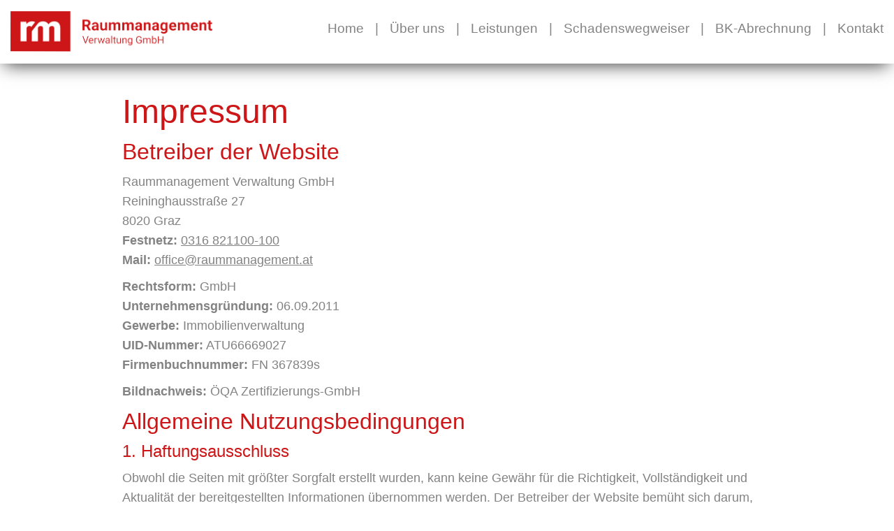

--- FILE ---
content_type: text/html; charset=UTF-8
request_url: https://www.raummanagement.at/impressum
body_size: 21391
content:
<!DOCTYPE html>
<!--[if lte IE 9]><html class="no-js lt-ie9" lang="de-AT"><![endif]--><!--[if gt IE 9]><!--><html lang="de-AT"><!--<![endif]--><head><meta charset="utf-8"><meta name="viewport" content="width=device-width, initial-scale=1"><meta http-equiv="X-UA-Compatible" content="IE=edge"><meta name="format-detection" content="telephone=no"><meta http-equiv="Cache-Control" content="no-cache, no-store, must-revalidate"><meta http-equiv="Pragma" content="no-cache"><meta http-equiv="expires" content="0"><meta name="public_key" content="-----BEGIN PUBLIC KEY-----
MIICIjANBgkqhkiG9w0BAQEFAAOCAg8AMIICCgKCAgEAxAiQRMsk1e3YXFaOkWFQ
IovXSbEGIKw4tE8AwxjU9S+Z3TNPk3MIKZnrHtFuHZQwu1n7enPmyIZBaRXUDHt1
VYQ7QkrgPSfQYUhBsu+vfNXiSkw3BW54qdrGoJDnNJ9X5Ao4EtG8OQT4kuavzpYs
CiaFhi/KazYLuMDFbipbJjHDcxq9dcfpr65k2D1K33kaV/3CC2kkminTIxOcyI2+
yj5DpuUSb4Ms5cWGU01mfhRt5WH1XT1IsSGBbLetdlm4ztPGATi+icP+tJADWHN4
Ex8Cw12Rsggq/s9qx6vzBpIMqr+hRRTYxDAwNLNNIekYyrCSytcHJ4WeQ4BOLXne
H5+0BAYC8jKLy8vURm0JeBhSX8tUM9RD+zaP1Ion0H3i5+JP64IcLqhwx65TQ3+W
RCMooPdYaQN2GSQeZRntKLjgpf79MHnXWXIFCZi/PxFyV9UgzdLQatUkBDIRPfqp
skgw0cMaNZipGXxd1M5ZmnvYJ93UTiHyyYbEc1+VuWaq5s2rasxR5QZgK/uQQh6K
l45DocksPibJqKwqvQwadoCKufA/rkzxBMaGwxKtB/lQoPfpcGkxqr3dkCWppJoi
3dUmmrKflhMEwezE2I4tNjiKOs9JuIzxMxZ/VbKTIpOHIFUOcCbG95RE4IKHhi5e
X0NzlpjvD0HemdnqA0+7vHkCAwEAAQ==
-----END PUBLIC KEY-----
"><title>Impressum</title><!-- SEO --><meta name="description" content="Auf dieser Seite finden Sie das Impressum und die Allgemeinen Nutzungsbedingungen der Website."><meta name="robots" content="all"><!-- Open Graph --><meta property="og:title" content="Impressum"><meta property="og:site_name" content="Sity"><style>
                                                                                                                @font-face {
                    font-family: 'Inter';
                    font-style: normal;
                    font-weight: 300;
                                                                                                                                                                                                                                                                                                                                                                                                                                                                    src:  url(/fonts/Inter/Inter-v19-latin-300.woff2) format('woff2');
                }
                                                            @font-face {
                    font-family: 'Inter';
                    font-style: normal;
                    font-weight: 400;
                                                                                                                                                                                                                                                                                                                                                                                                                                                                    src:  url(/fonts/Inter/Inter-v19-latin-regular.woff2) format('woff2');
                }
                                                                                                                    @font-face {
                    font-family: 'Inter';
                    font-style: normal;
                    font-weight: 700;
                                                                                                                                                                                                                                                                                                                                                                                                                                                                    src:  url(/fonts/Inter/Inter-v19-latin-700.woff2) format('woff2');
                }
                                                                                                                                                                            @font-face {
                    font-family: 'Inter';
                    font-style: italic;
                    font-weight: 300;
                                                                                                                                                                                                                                                                                                                                                                                                                                                                    src:  url(/fonts/Inter/Inter-v19-latin-300italic.woff2) format('woff2');
                }
                                                            @font-face {
                    font-family: 'Inter';
                    font-style: italic;
                    font-weight: 400;
                                                                                                                                                                                                                                                                                                                                                                                                                                                                    src:  url(/fonts/Inter/Inter-v19-latin-italic.woff2) format('woff2');
                }
                                                                                                                    @font-face {
                    font-family: 'Inter';
                    font-style: italic;
                    font-weight: 700;
                                                                                                                                                                                                                                                                                                                                                                                                                                                                    src:  url(/fonts/Inter/Inter-v19-latin-700italic.woff2) format('woff2');
                }
                                                                                                    </style><link rel="stylesheet" href="/frontend/css/style-a1b9cd8ab3.min.css" type="text/css"><link class="favicon_apple-touch-icon" rel="apple-touch-icon" sizes="180x180" href="/apple-touch-icon.png"><link class="favicon_32x32" rel="icon" type="image/png" sizes="32x32" href="/favicon-32x32.png"><link class="favicon_16x16" rel="icon" type="image/png" sizes="16x16" href="/favicon-16x16.png"><link rel="manifest" href="/site.webmanifest"><meta name="msapplication-TileColor" content="#da532c"><meta name="theme-color" content="#ffffff"><link rel="stylesheet" href="/bundles/sityapp/fabc_player_minimal/skin/blue.monday/jplayer.blue.monday.css" type="text/css"><style>
        

        
        
        .body {
                                          font-size: 1.1000rem;                                                                                                                                }

            @media screen and (max-width: 767px) {
                .body {
                    -webkit-hyphens: auto;
                    -moz-hyphens: auto;
                    -ms-hyphens: auto;
                    hyphens: auto;
                }

                .body a {
                    -webkit-hyphens: none;
                    -moz-hyphens: none;
                    -ms-hyphens: none;
                    hyphens: none;
                }
            }    

    @media (max-width: 767px) {
                .body {
                                          font-size: 1.0000rem;                                                                                                                                }

            @media screen and (max-width: 767px) {
                .body {
                    -webkit-hyphens: auto;
                    -moz-hyphens: auto;
                    -ms-hyphens: auto;
                    hyphens: auto;
                }

                .body a {
                    -webkit-hyphens: none;
                    -moz-hyphens: none;
                    -ms-hyphens: none;
                    hyphens: none;
                }
            }    
    }

    @media (min-width: 768px) and (max-width: 991px) {
                .body {
                                                                                                                                            }

            @media screen and (max-width: 767px) {
                .body {
                    -webkit-hyphens: auto;
                    -moz-hyphens: auto;
                    -ms-hyphens: auto;
                    hyphens: auto;
                }

                .body a {
                    -webkit-hyphens: none;
                    -moz-hyphens: none;
                    -ms-hyphens: none;
                    hyphens: none;
                }
            }    
    }

    @media (min-width: 992px) and (max-width: 1199px){
                .body {
                                                                                                                                            }

            @media screen and (max-width: 767px) {
                .body {
                    -webkit-hyphens: auto;
                    -moz-hyphens: auto;
                    -ms-hyphens: auto;
                    hyphens: auto;
                }

                .body a {
                    -webkit-hyphens: none;
                    -moz-hyphens: none;
                    -ms-hyphens: none;
                    hyphens: none;
                }
            }    
    }

    @media (min-width: 1200px) {
                .body {
                                                                                                                                            }

            @media screen and (max-width: 767px) {
                .body {
                    -webkit-hyphens: auto;
                    -moz-hyphens: auto;
                    -ms-hyphens: auto;
                    hyphens: auto;
                }

                .body a {
                    -webkit-hyphens: none;
                    -moz-hyphens: none;
                    -ms-hyphens: none;
                    hyphens: none;
                }
            }    
    }
                .body {
        background-color: #ffffff;
    }
    

        @media (min-width: 0px) {
                .body {
        background-color: #ffffff;
    }
    
    }
    

                .body-background {
                            content: ' ';
                            position: fixed;
                            height: 100%;
                            height: 100vh;
                            width: 100%;
                            top: 0;
                            left: 0;
                                                            background: none;
                                background-color: #ffffff;
                                                        z-index: -1;
                            transition: height 0.3s ease;
                            -webkit-transition: height 0.3s ease;
                            -moz-transition: height 0.3s ease;
                            -o-transition: height 0.3s ease;
                        }

                                    .body a {
                    color: rgb(205, 22, 24);
                }
                    
                                    .body a:hover {
                    color: rgb(131, 131, 131);
                }
                    
                    
        .body .h1 {
                                          font-size: 3.0000rem;                                                                                                                                }

            @media screen and (max-width: 767px) {
                .body .h1 {
                    -webkit-hyphens: auto;
                    -moz-hyphens: auto;
                    -ms-hyphens: auto;
                    hyphens: auto;
                }

                .body .h1 a {
                    -webkit-hyphens: none;
                    -moz-hyphens: none;
                    -ms-hyphens: none;
                    hyphens: none;
                }
            }    

@media (max-width: 767px) {
        .body .h1 {
                                          font-size: 2.0000rem;                                                                                                                                }

            @media screen and (max-width: 767px) {
                .body .h1 {
                    -webkit-hyphens: auto;
                    -moz-hyphens: auto;
                    -ms-hyphens: auto;
                    hyphens: auto;
                }

                .body .h1 a {
                    -webkit-hyphens: none;
                    -moz-hyphens: none;
                    -ms-hyphens: none;
                    hyphens: none;
                }
            }    
}

@media (min-width: 768px) and (max-width: 991px) {
        .body .h1 {
                                                                                                                                            }

            @media screen and (max-width: 767px) {
                .body .h1 {
                    -webkit-hyphens: auto;
                    -moz-hyphens: auto;
                    -ms-hyphens: auto;
                    hyphens: auto;
                }

                .body .h1 a {
                    -webkit-hyphens: none;
                    -moz-hyphens: none;
                    -ms-hyphens: none;
                    hyphens: none;
                }
            }    
}

@media (min-width: 992px) and (max-width: 1199px){
        .body .h1 {
                                                                                                                                            }

            @media screen and (max-width: 767px) {
                .body .h1 {
                    -webkit-hyphens: auto;
                    -moz-hyphens: auto;
                    -ms-hyphens: auto;
                    hyphens: auto;
                }

                .body .h1 a {
                    -webkit-hyphens: none;
                    -moz-hyphens: none;
                    -ms-hyphens: none;
                    hyphens: none;
                }
            }    
}

@media (min-width: 1200px) {
        .body .h1 {
                                                                                                                                            }

            @media screen and (max-width: 767px) {
                .body .h1 {
                    -webkit-hyphens: auto;
                    -moz-hyphens: auto;
                    -ms-hyphens: auto;
                    hyphens: auto;
                }

                .body .h1 a {
                    -webkit-hyphens: none;
                    -moz-hyphens: none;
                    -ms-hyphens: none;
                    hyphens: none;
                }
            }    
}
            
        .body .h1-list-item::before {
                                          font-size: 3.0000rem;                                                                                                                                }

            @media screen and (max-width: 767px) {
                .body .h1-list-item::before {
                    -webkit-hyphens: auto;
                    -moz-hyphens: auto;
                    -ms-hyphens: auto;
                    hyphens: auto;
                }

                .body .h1-list-item::before a {
                    -webkit-hyphens: none;
                    -moz-hyphens: none;
                    -ms-hyphens: none;
                    hyphens: none;
                }
            }    

@media (max-width: 767px) {
        .body .h1-list-item::before {
                                          font-size: 2.0000rem;                                                                                                                                }

            @media screen and (max-width: 767px) {
                .body .h1-list-item::before {
                    -webkit-hyphens: auto;
                    -moz-hyphens: auto;
                    -ms-hyphens: auto;
                    hyphens: auto;
                }

                .body .h1-list-item::before a {
                    -webkit-hyphens: none;
                    -moz-hyphens: none;
                    -ms-hyphens: none;
                    hyphens: none;
                }
            }    
}

@media (min-width: 768px) and (max-width: 991px) {
        .body .h1-list-item::before {
                                                                                                                                            }

            @media screen and (max-width: 767px) {
                .body .h1-list-item::before {
                    -webkit-hyphens: auto;
                    -moz-hyphens: auto;
                    -ms-hyphens: auto;
                    hyphens: auto;
                }

                .body .h1-list-item::before a {
                    -webkit-hyphens: none;
                    -moz-hyphens: none;
                    -ms-hyphens: none;
                    hyphens: none;
                }
            }    
}

@media (min-width: 992px) and (max-width: 1199px){
        .body .h1-list-item::before {
                                                                                                                                            }

            @media screen and (max-width: 767px) {
                .body .h1-list-item::before {
                    -webkit-hyphens: auto;
                    -moz-hyphens: auto;
                    -ms-hyphens: auto;
                    hyphens: auto;
                }

                .body .h1-list-item::before a {
                    -webkit-hyphens: none;
                    -moz-hyphens: none;
                    -ms-hyphens: none;
                    hyphens: none;
                }
            }    
}

@media (min-width: 1200px) {
        .body .h1-list-item::before {
                                                                                                                                            }

            @media screen and (max-width: 767px) {
                .body .h1-list-item::before {
                    -webkit-hyphens: auto;
                    -moz-hyphens: auto;
                    -ms-hyphens: auto;
                    hyphens: auto;
                }

                .body .h1-list-item::before a {
                    -webkit-hyphens: none;
                    -moz-hyphens: none;
                    -ms-hyphens: none;
                    hyphens: none;
                }
            }    
}
                            .body .h1 {
                    color: rgb(205, 22, 24);
                }
                .body .h1-list-item::before {
                     color: rgb(205, 22, 24);
                }
                                        
        .body .h2 {
                                          font-size: 2.0000rem;                                                                                                                                }

            @media screen and (max-width: 767px) {
                .body .h2 {
                    -webkit-hyphens: auto;
                    -moz-hyphens: auto;
                    -ms-hyphens: auto;
                    hyphens: auto;
                }

                .body .h2 a {
                    -webkit-hyphens: none;
                    -moz-hyphens: none;
                    -ms-hyphens: none;
                    hyphens: none;
                }
            }    

@media (max-width: 767px) {
        .body .h2 {
                                          font-size: 1.5000rem;                                                                                                                                }

            @media screen and (max-width: 767px) {
                .body .h2 {
                    -webkit-hyphens: auto;
                    -moz-hyphens: auto;
                    -ms-hyphens: auto;
                    hyphens: auto;
                }

                .body .h2 a {
                    -webkit-hyphens: none;
                    -moz-hyphens: none;
                    -ms-hyphens: none;
                    hyphens: none;
                }
            }    
}

@media (min-width: 768px) and (max-width: 991px) {
        .body .h2 {
                                                                                                                                            }

            @media screen and (max-width: 767px) {
                .body .h2 {
                    -webkit-hyphens: auto;
                    -moz-hyphens: auto;
                    -ms-hyphens: auto;
                    hyphens: auto;
                }

                .body .h2 a {
                    -webkit-hyphens: none;
                    -moz-hyphens: none;
                    -ms-hyphens: none;
                    hyphens: none;
                }
            }    
}

@media (min-width: 992px) and (max-width: 1199px){
        .body .h2 {
                                                                                                                                            }

            @media screen and (max-width: 767px) {
                .body .h2 {
                    -webkit-hyphens: auto;
                    -moz-hyphens: auto;
                    -ms-hyphens: auto;
                    hyphens: auto;
                }

                .body .h2 a {
                    -webkit-hyphens: none;
                    -moz-hyphens: none;
                    -ms-hyphens: none;
                    hyphens: none;
                }
            }    
}

@media (min-width: 1200px) {
        .body .h2 {
                                                                                                                                            }

            @media screen and (max-width: 767px) {
                .body .h2 {
                    -webkit-hyphens: auto;
                    -moz-hyphens: auto;
                    -ms-hyphens: auto;
                    hyphens: auto;
                }

                .body .h2 a {
                    -webkit-hyphens: none;
                    -moz-hyphens: none;
                    -ms-hyphens: none;
                    hyphens: none;
                }
            }    
}
            
        .body .h2-list-item::before {
                                          font-size: 2.0000rem;                                                                                                                                }

            @media screen and (max-width: 767px) {
                .body .h2-list-item::before {
                    -webkit-hyphens: auto;
                    -moz-hyphens: auto;
                    -ms-hyphens: auto;
                    hyphens: auto;
                }

                .body .h2-list-item::before a {
                    -webkit-hyphens: none;
                    -moz-hyphens: none;
                    -ms-hyphens: none;
                    hyphens: none;
                }
            }    

@media (max-width: 767px) {
        .body .h2-list-item::before {
                                          font-size: 1.5000rem;                                                                                                                                }

            @media screen and (max-width: 767px) {
                .body .h2-list-item::before {
                    -webkit-hyphens: auto;
                    -moz-hyphens: auto;
                    -ms-hyphens: auto;
                    hyphens: auto;
                }

                .body .h2-list-item::before a {
                    -webkit-hyphens: none;
                    -moz-hyphens: none;
                    -ms-hyphens: none;
                    hyphens: none;
                }
            }    
}

@media (min-width: 768px) and (max-width: 991px) {
        .body .h2-list-item::before {
                                                                                                                                            }

            @media screen and (max-width: 767px) {
                .body .h2-list-item::before {
                    -webkit-hyphens: auto;
                    -moz-hyphens: auto;
                    -ms-hyphens: auto;
                    hyphens: auto;
                }

                .body .h2-list-item::before a {
                    -webkit-hyphens: none;
                    -moz-hyphens: none;
                    -ms-hyphens: none;
                    hyphens: none;
                }
            }    
}

@media (min-width: 992px) and (max-width: 1199px){
        .body .h2-list-item::before {
                                                                                                                                            }

            @media screen and (max-width: 767px) {
                .body .h2-list-item::before {
                    -webkit-hyphens: auto;
                    -moz-hyphens: auto;
                    -ms-hyphens: auto;
                    hyphens: auto;
                }

                .body .h2-list-item::before a {
                    -webkit-hyphens: none;
                    -moz-hyphens: none;
                    -ms-hyphens: none;
                    hyphens: none;
                }
            }    
}

@media (min-width: 1200px) {
        .body .h2-list-item::before {
                                                                                                                                            }

            @media screen and (max-width: 767px) {
                .body .h2-list-item::before {
                    -webkit-hyphens: auto;
                    -moz-hyphens: auto;
                    -ms-hyphens: auto;
                    hyphens: auto;
                }

                .body .h2-list-item::before a {
                    -webkit-hyphens: none;
                    -moz-hyphens: none;
                    -ms-hyphens: none;
                    hyphens: none;
                }
            }    
}
                            .body .h2 {
                    color: rgb(205, 22, 24);
                }
                .body .h2-list-item::before {
                    color: rgb(205, 22, 24);
                }
                                        
        .body .h3 {
                                          font-size: 1.5000rem;                                                                                                                                }

            @media screen and (max-width: 767px) {
                .body .h3 {
                    -webkit-hyphens: auto;
                    -moz-hyphens: auto;
                    -ms-hyphens: auto;
                    hyphens: auto;
                }

                .body .h3 a {
                    -webkit-hyphens: none;
                    -moz-hyphens: none;
                    -ms-hyphens: none;
                    hyphens: none;
                }
            }    

@media (max-width: 767px) {
        .body .h3 {
                                          font-size: 1.2500rem;                                                                                                                                }

            @media screen and (max-width: 767px) {
                .body .h3 {
                    -webkit-hyphens: auto;
                    -moz-hyphens: auto;
                    -ms-hyphens: auto;
                    hyphens: auto;
                }

                .body .h3 a {
                    -webkit-hyphens: none;
                    -moz-hyphens: none;
                    -ms-hyphens: none;
                    hyphens: none;
                }
            }    
}

@media (min-width: 768px) and (max-width: 991px) {
        .body .h3 {
                                                                                                                                            }

            @media screen and (max-width: 767px) {
                .body .h3 {
                    -webkit-hyphens: auto;
                    -moz-hyphens: auto;
                    -ms-hyphens: auto;
                    hyphens: auto;
                }

                .body .h3 a {
                    -webkit-hyphens: none;
                    -moz-hyphens: none;
                    -ms-hyphens: none;
                    hyphens: none;
                }
            }    
}

@media (min-width: 992px) and (max-width: 1199px){
        .body .h3 {
                                                                                                                                            }

            @media screen and (max-width: 767px) {
                .body .h3 {
                    -webkit-hyphens: auto;
                    -moz-hyphens: auto;
                    -ms-hyphens: auto;
                    hyphens: auto;
                }

                .body .h3 a {
                    -webkit-hyphens: none;
                    -moz-hyphens: none;
                    -ms-hyphens: none;
                    hyphens: none;
                }
            }    
}

@media (min-width: 1200px) {
        .body .h3 {
                                                                                                                                            }

            @media screen and (max-width: 767px) {
                .body .h3 {
                    -webkit-hyphens: auto;
                    -moz-hyphens: auto;
                    -ms-hyphens: auto;
                    hyphens: auto;
                }

                .body .h3 a {
                    -webkit-hyphens: none;
                    -moz-hyphens: none;
                    -ms-hyphens: none;
                    hyphens: none;
                }
            }    
}
            
        .body .h3-list-item::before {
                                          font-size: 1.5000rem;                                                                                                                                }

            @media screen and (max-width: 767px) {
                .body .h3-list-item::before {
                    -webkit-hyphens: auto;
                    -moz-hyphens: auto;
                    -ms-hyphens: auto;
                    hyphens: auto;
                }

                .body .h3-list-item::before a {
                    -webkit-hyphens: none;
                    -moz-hyphens: none;
                    -ms-hyphens: none;
                    hyphens: none;
                }
            }    

@media (max-width: 767px) {
        .body .h3-list-item::before {
                                          font-size: 1.2500rem;                                                                                                                                }

            @media screen and (max-width: 767px) {
                .body .h3-list-item::before {
                    -webkit-hyphens: auto;
                    -moz-hyphens: auto;
                    -ms-hyphens: auto;
                    hyphens: auto;
                }

                .body .h3-list-item::before a {
                    -webkit-hyphens: none;
                    -moz-hyphens: none;
                    -ms-hyphens: none;
                    hyphens: none;
                }
            }    
}

@media (min-width: 768px) and (max-width: 991px) {
        .body .h3-list-item::before {
                                                                                                                                            }

            @media screen and (max-width: 767px) {
                .body .h3-list-item::before {
                    -webkit-hyphens: auto;
                    -moz-hyphens: auto;
                    -ms-hyphens: auto;
                    hyphens: auto;
                }

                .body .h3-list-item::before a {
                    -webkit-hyphens: none;
                    -moz-hyphens: none;
                    -ms-hyphens: none;
                    hyphens: none;
                }
            }    
}

@media (min-width: 992px) and (max-width: 1199px){
        .body .h3-list-item::before {
                                                                                                                                            }

            @media screen and (max-width: 767px) {
                .body .h3-list-item::before {
                    -webkit-hyphens: auto;
                    -moz-hyphens: auto;
                    -ms-hyphens: auto;
                    hyphens: auto;
                }

                .body .h3-list-item::before a {
                    -webkit-hyphens: none;
                    -moz-hyphens: none;
                    -ms-hyphens: none;
                    hyphens: none;
                }
            }    
}

@media (min-width: 1200px) {
        .body .h3-list-item::before {
                                                                                                                                            }

            @media screen and (max-width: 767px) {
                .body .h3-list-item::before {
                    -webkit-hyphens: auto;
                    -moz-hyphens: auto;
                    -ms-hyphens: auto;
                    hyphens: auto;
                }

                .body .h3-list-item::before a {
                    -webkit-hyphens: none;
                    -moz-hyphens: none;
                    -ms-hyphens: none;
                    hyphens: none;
                }
            }    
}
                            .body .h3 {
                    color: rgb(205, 22, 24);
                }
                .body .h3-list-item::before {
                    color: rgb(205, 22, 24);
                }
                                        
        .body .h4 {
                                          font-size: 1.2500rem;                                                                                                                                }

            @media screen and (max-width: 767px) {
                .body .h4 {
                    -webkit-hyphens: auto;
                    -moz-hyphens: auto;
                    -ms-hyphens: auto;
                    hyphens: auto;
                }

                .body .h4 a {
                    -webkit-hyphens: none;
                    -moz-hyphens: none;
                    -ms-hyphens: none;
                    hyphens: none;
                }
            }    

@media (max-width: 767px) {
        .body .h4 {
                                          font-size: 1.1000rem;                                                                                                                                }

            @media screen and (max-width: 767px) {
                .body .h4 {
                    -webkit-hyphens: auto;
                    -moz-hyphens: auto;
                    -ms-hyphens: auto;
                    hyphens: auto;
                }

                .body .h4 a {
                    -webkit-hyphens: none;
                    -moz-hyphens: none;
                    -ms-hyphens: none;
                    hyphens: none;
                }
            }    
}

@media (min-width: 768px) and (max-width: 991px) {
        .body .h4 {
                                                                                                                                            }

            @media screen and (max-width: 767px) {
                .body .h4 {
                    -webkit-hyphens: auto;
                    -moz-hyphens: auto;
                    -ms-hyphens: auto;
                    hyphens: auto;
                }

                .body .h4 a {
                    -webkit-hyphens: none;
                    -moz-hyphens: none;
                    -ms-hyphens: none;
                    hyphens: none;
                }
            }    
}

@media (min-width: 992px) and (max-width: 1199px){
        .body .h4 {
                                                                                                                                            }

            @media screen and (max-width: 767px) {
                .body .h4 {
                    -webkit-hyphens: auto;
                    -moz-hyphens: auto;
                    -ms-hyphens: auto;
                    hyphens: auto;
                }

                .body .h4 a {
                    -webkit-hyphens: none;
                    -moz-hyphens: none;
                    -ms-hyphens: none;
                    hyphens: none;
                }
            }    
}

@media (min-width: 1200px) {
        .body .h4 {
                                                                                                                                            }

            @media screen and (max-width: 767px) {
                .body .h4 {
                    -webkit-hyphens: auto;
                    -moz-hyphens: auto;
                    -ms-hyphens: auto;
                    hyphens: auto;
                }

                .body .h4 a {
                    -webkit-hyphens: none;
                    -moz-hyphens: none;
                    -ms-hyphens: none;
                    hyphens: none;
                }
            }    
}
            
        .body .h4-list-item::before {
                                          font-size: 1.2500rem;                                                                                                                                }

            @media screen and (max-width: 767px) {
                .body .h4-list-item::before {
                    -webkit-hyphens: auto;
                    -moz-hyphens: auto;
                    -ms-hyphens: auto;
                    hyphens: auto;
                }

                .body .h4-list-item::before a {
                    -webkit-hyphens: none;
                    -moz-hyphens: none;
                    -ms-hyphens: none;
                    hyphens: none;
                }
            }    

@media (max-width: 767px) {
        .body .h4-list-item::before {
                                          font-size: 1.1000rem;                                                                                                                                }

            @media screen and (max-width: 767px) {
                .body .h4-list-item::before {
                    -webkit-hyphens: auto;
                    -moz-hyphens: auto;
                    -ms-hyphens: auto;
                    hyphens: auto;
                }

                .body .h4-list-item::before a {
                    -webkit-hyphens: none;
                    -moz-hyphens: none;
                    -ms-hyphens: none;
                    hyphens: none;
                }
            }    
}

@media (min-width: 768px) and (max-width: 991px) {
        .body .h4-list-item::before {
                                                                                                                                            }

            @media screen and (max-width: 767px) {
                .body .h4-list-item::before {
                    -webkit-hyphens: auto;
                    -moz-hyphens: auto;
                    -ms-hyphens: auto;
                    hyphens: auto;
                }

                .body .h4-list-item::before a {
                    -webkit-hyphens: none;
                    -moz-hyphens: none;
                    -ms-hyphens: none;
                    hyphens: none;
                }
            }    
}

@media (min-width: 992px) and (max-width: 1199px){
        .body .h4-list-item::before {
                                                                                                                                            }

            @media screen and (max-width: 767px) {
                .body .h4-list-item::before {
                    -webkit-hyphens: auto;
                    -moz-hyphens: auto;
                    -ms-hyphens: auto;
                    hyphens: auto;
                }

                .body .h4-list-item::before a {
                    -webkit-hyphens: none;
                    -moz-hyphens: none;
                    -ms-hyphens: none;
                    hyphens: none;
                }
            }    
}

@media (min-width: 1200px) {
        .body .h4-list-item::before {
                                                                                                                                            }

            @media screen and (max-width: 767px) {
                .body .h4-list-item::before {
                    -webkit-hyphens: auto;
                    -moz-hyphens: auto;
                    -ms-hyphens: auto;
                    hyphens: auto;
                }

                .body .h4-list-item::before a {
                    -webkit-hyphens: none;
                    -moz-hyphens: none;
                    -ms-hyphens: none;
                    hyphens: none;
                }
            }    
}
                            .body .h4 {
                    color: rgb(131, 131, 131);
                }
                .body .h4-list-item::before {
                    color: rgb(131, 131, 131);
                }
                                        
        .body .h5 {
                                          font-size: 1.0000rem;                                                                                                                                }

            @media screen and (max-width: 767px) {
                .body .h5 {
                    -webkit-hyphens: auto;
                    -moz-hyphens: auto;
                    -ms-hyphens: auto;
                    hyphens: auto;
                }

                .body .h5 a {
                    -webkit-hyphens: none;
                    -moz-hyphens: none;
                    -ms-hyphens: none;
                    hyphens: none;
                }
            }    

@media (max-width: 767px) {
        .body .h5 {
                                                                                                                                            }

            @media screen and (max-width: 767px) {
                .body .h5 {
                    -webkit-hyphens: auto;
                    -moz-hyphens: auto;
                    -ms-hyphens: auto;
                    hyphens: auto;
                }

                .body .h5 a {
                    -webkit-hyphens: none;
                    -moz-hyphens: none;
                    -ms-hyphens: none;
                    hyphens: none;
                }
            }    
}

@media (min-width: 768px) and (max-width: 991px) {
        .body .h5 {
                                                                                                                                            }

            @media screen and (max-width: 767px) {
                .body .h5 {
                    -webkit-hyphens: auto;
                    -moz-hyphens: auto;
                    -ms-hyphens: auto;
                    hyphens: auto;
                }

                .body .h5 a {
                    -webkit-hyphens: none;
                    -moz-hyphens: none;
                    -ms-hyphens: none;
                    hyphens: none;
                }
            }    
}

@media (min-width: 992px) and (max-width: 1199px){
        .body .h5 {
                                                                                                                                            }

            @media screen and (max-width: 767px) {
                .body .h5 {
                    -webkit-hyphens: auto;
                    -moz-hyphens: auto;
                    -ms-hyphens: auto;
                    hyphens: auto;
                }

                .body .h5 a {
                    -webkit-hyphens: none;
                    -moz-hyphens: none;
                    -ms-hyphens: none;
                    hyphens: none;
                }
            }    
}

@media (min-width: 1200px) {
        .body .h5 {
                                                                                                                                            }

            @media screen and (max-width: 767px) {
                .body .h5 {
                    -webkit-hyphens: auto;
                    -moz-hyphens: auto;
                    -ms-hyphens: auto;
                    hyphens: auto;
                }

                .body .h5 a {
                    -webkit-hyphens: none;
                    -moz-hyphens: none;
                    -ms-hyphens: none;
                    hyphens: none;
                }
            }    
}
            
        .body .h5-list-item::before {
                                          font-size: 1.0000rem;                                                                                                                                }

            @media screen and (max-width: 767px) {
                .body .h5-list-item::before {
                    -webkit-hyphens: auto;
                    -moz-hyphens: auto;
                    -ms-hyphens: auto;
                    hyphens: auto;
                }

                .body .h5-list-item::before a {
                    -webkit-hyphens: none;
                    -moz-hyphens: none;
                    -ms-hyphens: none;
                    hyphens: none;
                }
            }    

@media (max-width: 767px) {
        .body .h5-list-item::before {
                                                                                                                                            }

            @media screen and (max-width: 767px) {
                .body .h5-list-item::before {
                    -webkit-hyphens: auto;
                    -moz-hyphens: auto;
                    -ms-hyphens: auto;
                    hyphens: auto;
                }

                .body .h5-list-item::before a {
                    -webkit-hyphens: none;
                    -moz-hyphens: none;
                    -ms-hyphens: none;
                    hyphens: none;
                }
            }    
}

@media (min-width: 768px) and (max-width: 991px) {
        .body .h5-list-item::before {
                                                                                                                                            }

            @media screen and (max-width: 767px) {
                .body .h5-list-item::before {
                    -webkit-hyphens: auto;
                    -moz-hyphens: auto;
                    -ms-hyphens: auto;
                    hyphens: auto;
                }

                .body .h5-list-item::before a {
                    -webkit-hyphens: none;
                    -moz-hyphens: none;
                    -ms-hyphens: none;
                    hyphens: none;
                }
            }    
}

@media (min-width: 992px) and (max-width: 1199px){
        .body .h5-list-item::before {
                                                                                                                                            }

            @media screen and (max-width: 767px) {
                .body .h5-list-item::before {
                    -webkit-hyphens: auto;
                    -moz-hyphens: auto;
                    -ms-hyphens: auto;
                    hyphens: auto;
                }

                .body .h5-list-item::before a {
                    -webkit-hyphens: none;
                    -moz-hyphens: none;
                    -ms-hyphens: none;
                    hyphens: none;
                }
            }    
}

@media (min-width: 1200px) {
        .body .h5-list-item::before {
                                                                                                                                            }

            @media screen and (max-width: 767px) {
                .body .h5-list-item::before {
                    -webkit-hyphens: auto;
                    -moz-hyphens: auto;
                    -ms-hyphens: auto;
                    hyphens: auto;
                }

                .body .h5-list-item::before a {
                    -webkit-hyphens: none;
                    -moz-hyphens: none;
                    -ms-hyphens: none;
                    hyphens: none;
                }
            }    
}
                            .body .h5 {
                    color: rgb(205, 22, 24);
                }
                .body .h5-list-item::before {
                    color: rgb(205, 22, 24);
                }
                                        
        .body .h6 {
                                          font-size: 0.8125rem;                                                                                                                                }

            @media screen and (max-width: 767px) {
                .body .h6 {
                    -webkit-hyphens: auto;
                    -moz-hyphens: auto;
                    -ms-hyphens: auto;
                    hyphens: auto;
                }

                .body .h6 a {
                    -webkit-hyphens: none;
                    -moz-hyphens: none;
                    -ms-hyphens: none;
                    hyphens: none;
                }
            }    

@media (max-width: 767px) {
        .body .h6 {
                                                                                                                                            }

            @media screen and (max-width: 767px) {
                .body .h6 {
                    -webkit-hyphens: auto;
                    -moz-hyphens: auto;
                    -ms-hyphens: auto;
                    hyphens: auto;
                }

                .body .h6 a {
                    -webkit-hyphens: none;
                    -moz-hyphens: none;
                    -ms-hyphens: none;
                    hyphens: none;
                }
            }    
}

@media (min-width: 768px) and (max-width: 991px) {
        .body .h6 {
                                                                                                                                            }

            @media screen and (max-width: 767px) {
                .body .h6 {
                    -webkit-hyphens: auto;
                    -moz-hyphens: auto;
                    -ms-hyphens: auto;
                    hyphens: auto;
                }

                .body .h6 a {
                    -webkit-hyphens: none;
                    -moz-hyphens: none;
                    -ms-hyphens: none;
                    hyphens: none;
                }
            }    
}

@media (min-width: 992px) and (max-width: 1199px){
        .body .h6 {
                                                                                                                                            }

            @media screen and (max-width: 767px) {
                .body .h6 {
                    -webkit-hyphens: auto;
                    -moz-hyphens: auto;
                    -ms-hyphens: auto;
                    hyphens: auto;
                }

                .body .h6 a {
                    -webkit-hyphens: none;
                    -moz-hyphens: none;
                    -ms-hyphens: none;
                    hyphens: none;
                }
            }    
}

@media (min-width: 1200px) {
        .body .h6 {
                                                                                                                                            }

            @media screen and (max-width: 767px) {
                .body .h6 {
                    -webkit-hyphens: auto;
                    -moz-hyphens: auto;
                    -ms-hyphens: auto;
                    hyphens: auto;
                }

                .body .h6 a {
                    -webkit-hyphens: none;
                    -moz-hyphens: none;
                    -ms-hyphens: none;
                    hyphens: none;
                }
            }    
}
            
        .body .h6-list-item::before {
                                          font-size: 0.8125rem;                                                                                                                                }

            @media screen and (max-width: 767px) {
                .body .h6-list-item::before {
                    -webkit-hyphens: auto;
                    -moz-hyphens: auto;
                    -ms-hyphens: auto;
                    hyphens: auto;
                }

                .body .h6-list-item::before a {
                    -webkit-hyphens: none;
                    -moz-hyphens: none;
                    -ms-hyphens: none;
                    hyphens: none;
                }
            }    

@media (max-width: 767px) {
        .body .h6-list-item::before {
                                                                                                                                            }

            @media screen and (max-width: 767px) {
                .body .h6-list-item::before {
                    -webkit-hyphens: auto;
                    -moz-hyphens: auto;
                    -ms-hyphens: auto;
                    hyphens: auto;
                }

                .body .h6-list-item::before a {
                    -webkit-hyphens: none;
                    -moz-hyphens: none;
                    -ms-hyphens: none;
                    hyphens: none;
                }
            }    
}

@media (min-width: 768px) and (max-width: 991px) {
        .body .h6-list-item::before {
                                                                                                                                            }

            @media screen and (max-width: 767px) {
                .body .h6-list-item::before {
                    -webkit-hyphens: auto;
                    -moz-hyphens: auto;
                    -ms-hyphens: auto;
                    hyphens: auto;
                }

                .body .h6-list-item::before a {
                    -webkit-hyphens: none;
                    -moz-hyphens: none;
                    -ms-hyphens: none;
                    hyphens: none;
                }
            }    
}

@media (min-width: 992px) and (max-width: 1199px){
        .body .h6-list-item::before {
                                                                                                                                            }

            @media screen and (max-width: 767px) {
                .body .h6-list-item::before {
                    -webkit-hyphens: auto;
                    -moz-hyphens: auto;
                    -ms-hyphens: auto;
                    hyphens: auto;
                }

                .body .h6-list-item::before a {
                    -webkit-hyphens: none;
                    -moz-hyphens: none;
                    -ms-hyphens: none;
                    hyphens: none;
                }
            }    
}

@media (min-width: 1200px) {
        .body .h6-list-item::before {
                                                                                                                                            }

            @media screen and (max-width: 767px) {
                .body .h6-list-item::before {
                    -webkit-hyphens: auto;
                    -moz-hyphens: auto;
                    -ms-hyphens: auto;
                    hyphens: auto;
                }

                .body .h6-list-item::before a {
                    -webkit-hyphens: none;
                    -moz-hyphens: none;
                    -ms-hyphens: none;
                    hyphens: none;
                }
            }    
}
                            .body .h6 {
                    color: rgb(205, 22, 24);
                }
                .body .h6-list-item::before {
                    color: rgb(205, 22, 24);
                }
                    
        .row:before {
    content: inherit;
}        .no-gutter {
    padding-left: 0;
    padding-right: 0;
}

.no-gutter > .region__style > .row,
.no-gutter > .region__style > .row--max-wrap > .row,
.no-gutter > .region__style > .region-include-widget > .region-include-container:not(.region-include-container--no-gutter) > .row{
    margin-left: 0;
    margin-right: 0;
}
                

/* Header Company Styles */


    
        .header {
                                          font-size: 1.1000rem;                                                                                                                                }

            @media screen and (max-width: 767px) {
                .header {
                    -webkit-hyphens: auto;
                    -moz-hyphens: auto;
                    -ms-hyphens: auto;
                    hyphens: auto;
                }

                .header a {
                    -webkit-hyphens: none;
                    -moz-hyphens: none;
                    -ms-hyphens: none;
                    hyphens: none;
                }
            }    

    @media (max-width: 767px) {
                .header {
                                          font-size: 1.0000rem;                                                                                                                                }

            @media screen and (max-width: 767px) {
                .header {
                    -webkit-hyphens: auto;
                    -moz-hyphens: auto;
                    -ms-hyphens: auto;
                    hyphens: auto;
                }

                .header a {
                    -webkit-hyphens: none;
                    -moz-hyphens: none;
                    -ms-hyphens: none;
                    hyphens: none;
                }
            }    
    }

    @media (min-width: 768px) and (max-width: 991px) {
                .header {
                                                                                                                                            }

            @media screen and (max-width: 767px) {
                .header {
                    -webkit-hyphens: auto;
                    -moz-hyphens: auto;
                    -ms-hyphens: auto;
                    hyphens: auto;
                }

                .header a {
                    -webkit-hyphens: none;
                    -moz-hyphens: none;
                    -ms-hyphens: none;
                    hyphens: none;
                }
            }    
    }

    @media (min-width: 992px) and (max-width: 1199px){
                .header {
                                                                                                                                            }

            @media screen and (max-width: 767px) {
                .header {
                    -webkit-hyphens: auto;
                    -moz-hyphens: auto;
                    -ms-hyphens: auto;
                    hyphens: auto;
                }

                .header a {
                    -webkit-hyphens: none;
                    -moz-hyphens: none;
                    -ms-hyphens: none;
                    hyphens: none;
                }
            }    
    }

    @media (min-width: 1200px) {
                .header {
                                                                                                                                            }

            @media screen and (max-width: 767px) {
                .header {
                    -webkit-hyphens: auto;
                    -moz-hyphens: auto;
                    -ms-hyphens: auto;
                    hyphens: auto;
                }

                .header a {
                    -webkit-hyphens: none;
                    -moz-hyphens: none;
                    -ms-hyphens: none;
                    hyphens: none;
                }
            }    
    }

.header {
    color: rgb(205, 22, 24);}

        
/* Footer Company Styles */



        .footer {
                                          font-size: 1.1000rem;                                                                                                                                }

            @media screen and (max-width: 767px) {
                .footer {
                    -webkit-hyphens: auto;
                    -moz-hyphens: auto;
                    -ms-hyphens: auto;
                    hyphens: auto;
                }

                .footer a {
                    -webkit-hyphens: none;
                    -moz-hyphens: none;
                    -ms-hyphens: none;
                    hyphens: none;
                }
            }    

    @media (max-width: 767px) {
                .footer {
                                          font-size: 1.0000rem;                                                                                                                                }

            @media screen and (max-width: 767px) {
                .footer {
                    -webkit-hyphens: auto;
                    -moz-hyphens: auto;
                    -ms-hyphens: auto;
                    hyphens: auto;
                }

                .footer a {
                    -webkit-hyphens: none;
                    -moz-hyphens: none;
                    -ms-hyphens: none;
                    hyphens: none;
                }
            }    
    }

    @media (min-width: 768px) and (max-width: 991px) {
                .footer {
                                                                                                                                            }

            @media screen and (max-width: 767px) {
                .footer {
                    -webkit-hyphens: auto;
                    -moz-hyphens: auto;
                    -ms-hyphens: auto;
                    hyphens: auto;
                }

                .footer a {
                    -webkit-hyphens: none;
                    -moz-hyphens: none;
                    -ms-hyphens: none;
                    hyphens: none;
                }
            }    
    }

    @media (min-width: 992px) and (max-width: 1199px){
                .footer {
                                                                                                                                            }

            @media screen and (max-width: 767px) {
                .footer {
                    -webkit-hyphens: auto;
                    -moz-hyphens: auto;
                    -ms-hyphens: auto;
                    hyphens: auto;
                }

                .footer a {
                    -webkit-hyphens: none;
                    -moz-hyphens: none;
                    -ms-hyphens: none;
                    hyphens: none;
                }
            }    
    }

    @media (min-width: 1200px) {
                .footer {
                                                                                                                                            }

            @media screen and (max-width: 767px) {
                .footer {
                    -webkit-hyphens: auto;
                    -moz-hyphens: auto;
                    -ms-hyphens: auto;
                    hyphens: auto;
                }

                .footer a {
                    -webkit-hyphens: none;
                    -moz-hyphens: none;
                    -ms-hyphens: none;
                    hyphens: none;
                }
            }    
    }

.footer {
    color: rgb(205, 22, 24);
}

.footer__line {
    border: 0;
    height: 0.625rem;
    flex: none;
    margin: 0;
}

.footer__line {
    background-color: rgb(205, 22, 24);
}

.footer {
    background: rgb(131, 131, 131);
}

        

        .address-widget__headline {
    padding: 1.25rem;
    margin: 0;
    font-size: 1.125rem;
    line-height: 1.2;
}

.address-widget__content {
    padding: 1.25rem;
    line-height: 1.1;
    color: #ffffff;
}

.address-widget__icon-col, .unformatted-address-widget__icon-col {
    width: 2.8rem;
    float: left;
}

.address-widget__entry, .unformatted-address-widget__entry {
    border-bottom: solid 1px;
    width: calc(100% - 3.8125rem);
    float: left;
    padding-bottom: 0.4375rem;
    margin-bottom: 0.4375rem;
}

.address-widget__entry--center, .unformatted-address-widget__entry--center {
    width: inherit;
    float: inherit;
    margin-left: 1.25rem;
    margin-right: 1.25rem;
}

.address-widget__headline {
    background: #ffffff;
}

.address-widget__entry {
    border-bottom-color: #ffffff;
}

.address-widget__headline {
    color: rgb(205, 22, 24);
}

.address-widget a {
    color: rgb(205, 22, 24);
}

.address-widget a:hover {
    color: rgb(205, 22, 24);
}

.address-widget__icon {
    color: rgb(205, 22, 24);
}

.address-widget__icon--inline, .unformatted-address-widget__icon--inline {
    margin-left: 0.5rem;
    margin-right: 0.5rem;
}

.address-widget__content {
    background: rgb(131, 131, 131);
}
        .unformatted-address-widget__headline {
    margin: 0 0 0.625rem 0;
    font-size: 1.125rem;
    line-height: 1.2;
}

.unformatted-address-widget__content {
    line-height: 1.1;
}        .image-widget__image {
    width: 100%;
}        
.footer-address-widget a:not(.h4 a) {
    color: rgb(205, 22, 24);
}

.footer-address-widget a:hover:not(.h4 a) {
    color: rgb(205, 22, 24);
}


.footer-address-widget {
    background-attachment: scroll;
}

.footer-address-widget .h4 {
    margin-bottom: 10px;
}
        .partner-widget__headline {
    padding-bottom: 0.5rem;
    margin: 0;
    font-size: 1.125rem;
    line-height: 1.2;

    }
.partner-widget__image, .partner-widget__image--additional {
    padding: 0.5rem;
    width: 11.875rem;
    height: 3.1875rem;
    object-fit: contain;
}

.partner-widget__image--greyscale {
    -webkit-filter: grayscale(100%);
    filter: grayscale(100%);
    filter: gray;
}

.partner-widget__image--greyscale:hover {
    -webkit-filter: none;
    filter: none;
}

.partner-widget__link {
    display: inline-block;
    text-align: center;
    margin-bottom: 0.25rem;
    vertical-align: middle;
    padding: 0;
}        .opening-widget__headline {
    padding: 1.25rem;
    margin: 0;
    font-size: 1.125rem;
    line-height: 1.2;
}

.opening-widget__content {
    padding: 1.25rem;
    color: #ffffff;
}

.opening-widget__content .hr {
    margin-top: 0.4375rem;
    margin-bottom: 0.625rem;
}

.opening-widget__opening-entry {
    border-bottom: solid 1px #ffffff;
}

.opening-entry {
    margin: 0 0 0.625rem 0;
}

.opening-entry__headline {
    margin: 0;
    font-size: 0.8125rem;
}

.opening-entry__content {
    margin: 0 0 0.4375rem 0;
    line-height: 1.1;
}

.opening-entry__content p {
    margin: 0;
}

.opening-entry__headline {
    font-weight: bold;
}

.opening-widget__headline {
    color: rgb(205, 22, 24);
    background-color: #ffffff;
}
.opening-widget__content {
    color: rgb(205, 22, 24);
}

.opening-widget__content {
    background: rgb(131, 131, 131);
}
        .unformatted-opening-widget__headline {
    margin: 0 0 0.625rem 0;
    font-size: 1.125rem;
    line-height: 1.2;
}

.unformatted-opening-entry__content p {
    margin: 0;
}

.unformatted-opening-entry {
    border-bottom: solid 1px #373737;
}
        

.free-widget__content {
    color: rgb(131, 131, 131);
}

.free-widget__content .h1,
.free-widget__content .h2,
.free-widget__content .h3,
.free-widget__content .h4,
.free-widget__content .h5,
.free-widget__content .h6 {
    margin: 0;
    margin-bottom: 0.625rem;
}

.free-widget__content p {
    margin: 0;
    margin-bottom: 0.625rem;
}

.free-widget__content ol, .free-widget__content ul {
    margin-bottom: 0.625rem;
}

.free-widget__content :last-child {
    margin-bottom: 0;
}

.free-widget__content a {
    text-decoration: underline;
}

.free-widget__content a:hover {
    text-decoration: underline;
}

.free-widget__content a {
    color: rgb(131, 131, 131);
}

.free-widget__content a:hover {
    color: rgb(205, 22, 24);
}

.free-widget__content ul {
    overflow: inherit;
}

.text-widget__image-left {
    float: left;
    margin-right: 1.5rem;
    margin-bottom: 1.5rem;
}

.text-widget__image-center {
    text-align: center;
}

.text-widget__image-right {
    float: right;
    margin-left: 1.5rem;
    margin-bottom: 1.5rem;
}

.list-without-padding {
    padding: 0;
}

.no-underline {
    text-decoration: none;
}

.no-capitalize {
    text-transform: none;
}

.no-bold {
    font-weight: normal;
}

.no-shadow {
    text-shadow: none;
}




.free-widget__headline {
    padding: 1.25rem;
    margin: 0;
    font-size: 1.125rem;
    line-height: 1.2;
}

.free-widget__content {
    padding: 1.25rem;
    color: #ffffff;
}

.free-widget__headline {
    color: rgb(205, 22, 24);
    background-color: #ffffff;
}

.free-widget__content {
    color: rgb(205, 22, 24);
}


.free-widget__content {
    background: rgb(131, 131, 131);
}

        .bx-wrapper {
    background: transparent;
    box-shadow: none;
    border: none;
    margin-bottom: 0;
}

.sity-slider {
    margin-bottom: 3rem;
}

.slide__link {
    display: inline-block;
    text-decoration: none;
}

.slide__link:hover {
    text-decoration: none;
}

.slide__link--button {
    padding: 1rem;
}

.slide__button {
    border: none;
    border-radius: 4px;
    padding: 0;
}

.slide__headline {
    color: rgb(205, 22, 24);
    font-size: 2rem;
    padding: 1.25rem 0;
}


.slide__link--button, .slide__link--button:hover {
    background: #ffffff;
    color: rgb(205, 22, 24);
    padding: 1.25rem 1.5625rem;
    font-size: 1.125rem;
    border-radius: 4px;
}
        .swiper-container .slide__link {
    display: inline-block;
    text-decoration: none;
}

.swiper-container .slide__link:hover {
    text-decoration: none;
}

.swiper-container .slide__button {
    border: none;
    border-radius: 0;
    padding: 0;
}

.swiper-container .slide__link--button {
    padding: 1rem;
}

    .swiper-container .slide__headline {
        color: rgb(205, 22, 24);
        font-size: 2rem;
        padding: 1.25rem 0;
    }
        .swiper-container .slide__link--button,
    .swiper-container .slide__link--button:hover {
        background: #ffffff;
        color: rgb(205, 22, 24);
        padding: 1.25rem 1.5625rem;
        font-size: 1.125rem;
        border-radius: 4px;
    }
        .line-widget {
    margin-top: 0;
    margin-bottom: 0;

    border-top: 1px solid #eee;
}

hr.line-widget__line {
    margin-top: 0;
    margin-bottom: 0;
}        .recommendation-widget {
    position: fixed;
    display: none;
    top: calc(50% - 10.1875rem/2);
    right: 0;
    font-family: "Arimo", sans-serif;
    background: #ffffff;
    z-index: 10000;
    width: 5.9375rem;
    height: 6.1875rem;
    -webkit-transition: all 0.4s ease;
    -moz-transition: all 0.4s ease;
    -o-transition: all 0.4s ease;
    -ms-transition: all 0.4s ease;
    transition: all 0.4s ease;
    border-top-width: 0.125rem;
    border-top-style: solid;
    border-left-width: 0.125rem;
    border-left-style: solid;
    border-bottom-width: 0.125rem;
    border-bottom-style: solid;
}

.recommendation-widget.recommendation-widget--align-left {
    right: inherit;
    left: 0;
    border-right-width: 0.125rem;
    border-right-style: solid;
    border-left-width: inherit;
    border-left-style: inherit;
}

.recommendation-widget__divider {
    display: block;
}

.recommendation-widget__stars {
    display: flex;
    justify-content: space-around;
}

.recommendation-widget__appraisal {
    display: none;
}

.recommendation-widget__ratings {
    display: none;
}

.recommendation-widget.recommendation-widget--extra-small .recommendation-widget__stars {
    flex-direction: column;
}

.recommendation-widget .recommendation-widget__appraisal {
    display: block;
}

.recommendation-widget .recommendation-widget__ratings {
    display: block;
}

.recommendation-widget .recommendation-widget__seal-without-label {
    opacity: 0;
    width: 0;
    height: 0;
    display: none;
}

.recommendation-widget .recommendation-widget__seal {
    opacity: 1;
    display: inherit;
}

.recommendation-widget--small .recommendation-widget__stars {
    flex-direction: column;
    align-items: center;
    justify-content: space-between;
}

.recommendation-widget--small .recommendation-widget__seal-without-label {
    opacity: 1;
    margin-left: auto;
    margin-right: auto;
}

.recommendation-widget--small .recommendation-widget__seal {
    opacity: 0;
    width: 0;
    height: 0;
    display: none;
}

.recommendation-widget a {
    text-decoration: none;
}

.recommendation-widget a:hover {
    text-decoration: none;
}

.recommendation-widget__seal {
    width: 5.5rem;
    margin-top: 0.1875rem;
    margin-left: auto;
    margin-right: auto;
}

.recommendation-widget__star {
    width: 1.0625rem;
    height: 1.0625rem;
}

.recommendation-widget__appraisal {
    font-size: 0.6875rem;
    text-align: center;
    text-transform: uppercase;
}

.recommendation-widget__ratings {
    font-size: 0.5625rem;
    text-align: center;
    text-transform: uppercase;
}

hr.recommendation-widget__divider {
    border-top-style: solid;
    border-top-width: 1px;
    margin: 0.25rem 0.125rem;
}

.recommendation-widget {
    border-top-color: #f07e12;
    border-left-color: #f07e12;
    border-bottom-color: #f07e12;
    color: #f07e12;
}

.recommendation-widget.recommendation-widget--align-left {
    border-right-color: #f07e12;
    border-left-color: inherit;
}

.recommendation-widget a {
    color: #f07e12;
}
.recommendation-widget a:hover {
    color: #f07e12;
}

.recommendation-widget hr.recommendation-widget__divider {
    border-top-color: #f07e12;
}

.recommendation-widget--small {
    width: 2.8125rem;
    height: 10rem;
    text-align: center;
}

.recommendation-widget--small .recommendation-widget__seal-without-label {
    margin-top: 0.25rem;
    width: 2rem;
    height: 2rem;
    display: inherit;
    margin-left: auto;
    margin-right: auto;
}

.recommendation-widget--small .recommendation-widget__stars {
    height: 6.375rem;
}

.recommendation-widget--small .recommendation-widget__star {
    width: 1rem;
    height: 1rem;
}

.recommendation-widget--small .recommendation-widget__appraisal {
    opacity: 0;
}

.recommendation-widget--small .recommendation-widget__ratings {
    opacity: 0;
}

.recommendation-widget--small .recommendation-widget__divider--bottom {
    opacity: 0;
}

.recommendation-widget--extra-small {
    height: 3.75rem;
}
.recommendation-widget--extra-small .recommendation-widget__stars {
    flex-direction: row;
    height: inherit;
    justify-content: space-around;
}
.recommendation-widget--extra-small .recommendation-widget__star {
    width: 0.5rem;
    height: 0.5rem;
}


@media (min-width: 768px) and (max-width: 991px) {
    .recommendation-widget {
        width: 8rem;
        height: 11.4375rem;
        top: calc(50% - 11.4375rem/2 + 7.1875rem);
        border-top-width: 0.1875rem;
        border-left-width: 0.1875rem;
        border-bottom-width: 0.1875rem;
    }

    .recommendation-widget.recommendation-widget--align-left {
        border-left-width: inherit;
        border-right-width: 0.1875rem;
    }

    .recommendation-widget--show {
        display: inherit;
    }

    .recommendation-widget__seal {
        width: 6.3rem;
        margin-top: 0.25rem;
        margin-left: auto;
        margin-right: auto;
    }

    .recommendation-widget.recommendation-widget--align-left .recommendation-widget__seal {
        margin-left: auto;
        margin-right: auto;
    }

    .recommendation-widget__stars {
        padding-left: 0.25rem;
        padding-right: 0.25rem;
    }

    .recommendation-widget__star {
        width: 1.1875rem;
        height: 1.1875rem;
    }

    .recommendation-widget__appraisal {
        font-size: 0.8125rem;
        line-height: 1.1;
        margin-top: 0.3125rem;
    }

    .recommendation-widget__ratings {
        font-size: 0.625rem;
    }

    hr.recommendation-widget__divider--bottom {
        margin-left: 0.1875rem;
        margin-right: 0.1875rem;
        margin-top: 0.3125rem;
        margin-bottom: 0.125rem;
    }

    .recommendation-widget--small {
        width: 2.8125rem;
        height: 10rem;
        text-align: center;
    }

    .recommendation-widget--small .recommendation-widget__seal-without-label {
        margin-top: 0.25rem;
        width: 2rem;
        height: 2rem;
        display: inherit;
        margin-left: auto;
        margin-right: auto;
    }

    .recommendation-widget--small hr.recommendation-widget__divider {
        margin-left: 0.1875rem;
        margin-right: 0.1875rem;
        margin-top: 0.325rem;
        margin-bottom: 0.125rem;
    }

    .recommendation-widget--small .recommendation-widget__stars {
        height: 6.375rem;
    }

    .recommendation-widget--small .recommendation-widget__star {
        width: 1rem;
        height: 1rem;
    }

    .recommendation-widget--small .recommendation-widget__appraisal {
        opacity: 0;
    }

    .recommendation-widget--small .recommendation-widget__ratings {
        opacity: 0;
    }

    .recommendation-widget--small .recommendation-widget__divider--bottom {
        opacity: 0;
    }

    .recommendation-widget--extra-small {
        height: 2.875rem;
    }

    .recommendation-widget.recommendation-widget--extra-small {
        height: 10.75rem;
    }

    .recommendation-widget--extra-small .recommendation-widget__stars {
        flex-direction: row;
        height: inherit;
        justify-content: space-around;
    }
    .recommendation-widget--extra-small .recommendation-widget__star {
        width: 0.5rem;
        height: 0.5rem;
    }

    .recommendation-widget.recommendation-widget--extra-small .recommendation-widget__star {
        width: 1.1875rem;
        height: 1.1875rem;
    }

    .recommendation-widget.recommendation-widget--extra-small .recommendation-widget__stars {
        height: 7.4rem
    }
}

@media (min-width: 992px) and (max-width: 1199px) {
    .recommendation-widget {
        width: 9rem;
        height: 13.375rem;
        top: calc(50% - 13.375rem/2 + 11.125rem);
        border-top-width: 0.25rem;
        border-left-width: 0.25rem;
        border-bottom-width: 0.25rem;
    }

    .recommendation-widget.recommendation-widget--align-left {
        border-left-width: inherit;
        border-right-width: 0.25rem;
    }

    .recommendation-widget--show {
        display: inherit;
    }

    .recommendation-widget__seal {
        width: 7.0625rem;
        margin-top: 0.25rem;
        margin-left: auto;
        margin-right: auto;
    }

    .recommendation-widget.recommendation-widget--align-left .recommendation-widget__seal {
        margin-right: auto;
        margin-left: auto;
    }

    .recommendation-widget__stars {
        padding-left: 0.25rem;
        padding-right: 0.25rem;
    }

    .recommendation-widget__star {
        width: 1.375rem;
        height: 1.375rem;
    }

    .recommendation-widget__appraisal {
        font-size: 0.9375rem;
        line-height: 1.1;
        margin-top: 0.375rem;
    }

    .recommendation-widget__ratings {
        font-size: 0.75rem;
    }

    hr.recommendation-widget__divider {
        margin-left: 0.1875rem;
        margin-right: 0.1875rem;
        margin-top: 0.3125rem;
        margin-bottom: 0.325rem;
    }

    .recommendation-widget--small {
        width: 3.3125rem;
        height: 11.6875rem;
        text-align: center;
    }

    .recommendation-widget--small .recommendation-widget__seal-without-label {
        margin-top: 0.25rem;
        width: 2.5rem;
        height: 2.5rem;
        display: inherit;
        margin-left: auto;
        margin-right: auto;
    }

    .recommendation-widget--small hr.recommendation-widget__divider {
        margin-left: 0.1875rem;
        margin-right: 0.1875rem;
        margin-top: 0.325rem;
        margin-bottom: 0.0625rem;
    }

    .recommendation-widget--small .recommendation-widget__stars {
        height: 7.4845rem;
    }

    .recommendation-widget--small .recommendation-widget__appraisal {
        opacity: 0;
    }

    .recommendation-widget--small .recommendation-widget__ratings {
        opacity: 0;
    }

    .recommendation-widget--small .recommendation-widget__divider--bottom {
        opacity: 0;
    }

    .recommendation-widget--extra-small {
        height: 12.875rem;
    }

    .recommendation-widget--extra-small .recommendation-widget__stars {
        flex-direction: row;
        height: 9rem;
        justify-content: space-around;
    }

    .recommendation-widget--extra-small .recommendation-widget__star {
        width: 1.375rem;
        height: 1.375rem;
    }
}

@media (min-width: 1200px) {
    .recommendation-widget {
        width: 9rem;
        height: 13.125rem;
        top: calc(50% - 13.125rem/2 + 11.125rem);
        border-top-width: 0.25rem;
        border-left-width: 0.25rem;
        border-bottom-width: 0.25rem;
    }

    .recommendation-widget.recommendation-widget--align-left {
        border-left-width: inherit;
        border-right-width: 0.25rem;
    }

    .recommendation-widget--show {
        display: inherit;
    }

    .recommendation-widget__seal {
        width: 7.125rem;
        margin-top: 0.25rem;
        margin-left: auto;
        margin-right: auto;
    }

    .recommendation-widget.recommendation-widget--align-left .recommendation-widget__seal {
        margin-left: auto;
        margin-right: auto;
    }

    .recommendation-widget__stars {
        padding-left: 0.25rem;
        padding-right: 0.25rem;
    }

    .recommendation-widget__star {
        width: 1.375rem;
        height: 1.375rem;
    }

    .recommendation-widget__appraisal {
        font-size: 0.9375rem;
        line-height: 1.1;
        margin-top: 0.375rem;
    }

    .recommendation-widget__ratings {
        font-size: 0.75rem;
    }

    hr.recommendation-widget__divider {
        margin: 0.325rem 0.1875rem;
    }

    .recommendation-widget--small {
        width: 3.3125rem;
        height: 11.6875rem;
        text-align: center;
    }

    .recommendation-widget--small .recommendation-widget__seal-without-label {
        margin-top: 0.3125rem;
        width: 2.5rem;
        height: 2.5rem;
        display: inherit;
        margin-left: auto;
        margin-right: auto;
    }

    .recommendation-widget--small .recommendation-widget__stars {
        height: 7.4845rem;
    }

    .recommendation-widget--small .recommendation-widget__appraisal {
        opacity: 0;
    }

    .recommendation-widget--small .recommendation-widget__ratings {
        opacity: 0;
    }

    .recommendation-widget--small .recommendation-widget__divider--bottom {
        opacity: 0;
    }

    .recommendation-widget--extra-small {
        height: 13.2rem;
    }

    .recommendation-widget--extra-small .recommendation-widget__stars {
        flex-direction: row;
        height: 9rem;
        justify-content: space-around;
    }

    .recommendation-widget--extra-small .recommendation-widget__star {
        width: 1.375rem;
        height: 1.375rem;
    }
}        .footer-recommendation-widget {
    /* default is hidden */
    float: inherit;
    display: none;
    -webkit-align-items: center;
    align-items: center;
    -webkit-justify-content: space-around;
    justify-content: space-around;
    font-family: "Arimo", sans-serif;
    background: #ffffff;
    z-index: 100;
    width: 6.25rem;
    height: 6.25rem;
    -webkit-transition: all 0.4s ease;
    -moz-transition: all 0.4s ease;
    -o-transition: all 0.4s ease;
    -ms-transition: all 0.4s ease;
    transition: all 0.4s ease;
    border-width: 0.125rem;
    border-style: solid;
    margin-bottom: 1.5rem;
}

.footer-recommendation-widget {
    width: 14rem;
}

.footer-recommendation-widget__divider {
    display: none;
}

.footer-recommendation-widget__stars {
    display: none;
}

.footer-recommendation-widget__appraisal {
    display: none;
}

.footer-recommendation-widget__ratings {
    display: none;
}

.footer-recommendation-widget .footer-recommendation-widget__rightcol .footer-recommendation-widget__divider {
    display: block;
}

.footer-recommendation-widget .footer-recommendation-widget__rightcol  .footer-recommendation-widget__stars {
    display: flex;
    justify-content: space-around;
    margin-bottom: 0.3rem;
}

.footer-recommendation-widget .footer-recommendation-widget__appraisal {
    display: block;
    font-size: 0.8rem;
    text-align: center;
    text-transform: uppercase;
}

.footer-recommendation-widget .footer-recommendation-widget__rightcol .footer-recommendation-widget__ratings {
    display: block;
}

div.footer-recommendation-widget--show {
    display: -webkit-inline-flex;
    display: inline-flex;
}

.footer-recommendation-widget .footer-recommendation-widget__seal-without-label {
    opacity: 0;
    width: 0;
    height: 0;
    display: none;
}

.footer-recommendation-widget .footer-recommendation-widget__seal {
    opacity: 1;
    display: inherit;
}

.footer-recommendation-widget a {
    text-decoration: none;
}

.footer-recommendation-widget a:hover {
    text-decoration: none;
}

.footer-recommendation-widget__seal {
    width: 5.5rem;
    margin-left: 0.1875rem;

}

.footer-recommendation-widget.footer-recommendation-widget__seal {
    margin-left: 0;
}

.footer-recommendation-widget__star {
    width: 1.0625rem;
    height: 1.0625rem;
}

.footer-recommendation-widget__ratings {
    font-size: 0.625rem;
    text-align: center;
    text-transform: uppercase;
}

hr.footer-recommendation-widget__divider {
    border-top: 1px solid;
    margin: 0.25rem 0.125rem;
}

.footer-recommendation-widget--fabc {
    border-color: #f07e12;
    color: #f07e12;
}

.footer-recommendation-widget--fabc a {
    color: #f07e12;
}
.footer-recommendation-widget--fabc a:hover {
    color: #f07e12;
}

.footer-recommendation-widget--fabc hr.footer-recommendation-widget__divider {
    border-top-color: #f07e12;
}

@media (min-width: 768px) and (max-width: 991px) {
    .footer-recommendation-widget {
       display: none;
    }

    div.footer-recommendation-widget--show {
        display: none;
    }
}

@media (min-width: 992px) and (max-width: 1199px) {
    .footer-recommendation-widget {
       display: none;
    }

    div.footer-recommendation-widget--show {
        display: none;
    }
}

@media (min-width: 1200px) {
    .footer-recommendation-widget {
       display: none;
    }

    div.footer-recommendation-widget--show {
        display: none;
    }
}        @media only screen and (min-width: 1024px) {
    .shariff li .fa {
        width: inherit;
    }
}

.shariff li .fa {
    width: inherit;
}

.shariff .orientation-horizontal li .share_text {
    padding-left: 0.5rem;
}

.shariff li a {
    text-align: center;
}

.shariff .shariff-button.info {
    display: none;
}

.shariff li a:hover {
    color: #ffffff;
}

.shariff .orientation-horizontal.col-1 li, .shariff .orientation-horizontal.col-2 li {
    max-width: initial;
}        .social-media-bar-widget {
    line-height: 1;
}        .button-card-widget {
    position: relative;
    height: 15rem;
    overflow: hidden;
    display: flex;
    align-items: center;
    justify-content: center;
    line-height: 1;
}

.button-card-widget__button {
    border: none;
    padding: 0.625rem;
    background: #ffffff;
    font-size: 1rem;
}

.button-card-widget__button {
    color: rgb(205, 22, 24);
}
        .button-widget__button {
    border: none;
    padding: 0.625rem;
    background: #ffffff;
    font-size: 1rem;
}

.button-widget__button {
    color: rgb(205, 22, 24);
}
        .choice-widget__headline {
    font-weight: normal;
    display: block;
    margin-bottom: 0.3125rem;
}
.choice-widget {
    width: 100%;
}

.choice-widget .horizontal-orientation {
    display: flex;
    justify-content: space-around;
}

.choice-widget .horizontal-orientation .checkbox {
    margin: 0;
}

        .blueimp-gallery > .title {
    top: initial;
    bottom: 0;
    width: 100%;
    text-align: center;
    padding-right: 1.875rem;
    padding-bottom: 0.75rem;
    word-break: break-word;
}

.blueimp-gallery > .indicator {
    display: none;
}

.blueimp-gallery > .slides {
    height: calc(100% - 30px);
}

.gallery-widget__link {
    display: inline-block;
}

.blueimp-gallery-carousel {
    box-shadow: inherit;
    background: transparent;
}

.blueimp-gallery-carousel  > .slides {
    height: calc(100% - 40px);
}

.blueimp-gallery-carousel>.indicator {
    display: block;
    bottom: 1px;
}

.blueimp-gallery-carousel>.indicator>li {
    width: 30px;
    height: 30px;
}

.blueimp-gallery-carousel>.indicator>li:hover:after {
    display: none;
}

.blueimp-gallery-carousel > .title {
    top: 0;
    bottom: initial;
}

@media (max-width: 768px) {
    .blueimp-gallery-carousel > .slides {
        height: 100%;
    }

    .blueimp-gallery-carousel > .title {
        display: none;
    }
}

.gallery-widget {
    visibility: hidden;
}
        

.submit-button-widget__gdpr-consent-text {
    color: rgb(131, 131, 131);
}

.submit-button-widget__gdpr-consent-text .h1,
.submit-button-widget__gdpr-consent-text .h2,
.submit-button-widget__gdpr-consent-text .h3,
.submit-button-widget__gdpr-consent-text .h4,
.submit-button-widget__gdpr-consent-text .h5,
.submit-button-widget__gdpr-consent-text .h6 {
    margin: 0;
    margin-bottom: 0.625rem;
}

.submit-button-widget__gdpr-consent-text p {
    margin: 0;
    margin-bottom: 0.625rem;
}

.submit-button-widget__gdpr-consent-text ol, .submit-button-widget__gdpr-consent-text ul {
    margin-bottom: 0.625rem;
}

.submit-button-widget__gdpr-consent-text :last-child {
    margin-bottom: 0;
}

.submit-button-widget__gdpr-consent-text a {
    text-decoration: underline;
}

.submit-button-widget__gdpr-consent-text a:hover {
    text-decoration: underline;
}

.submit-button-widget__gdpr-consent-text a {
    color: rgb(131, 131, 131);
}

.submit-button-widget__gdpr-consent-text a:hover {
    color: rgb(205, 22, 24);
}

.submit-button-widget__gdpr-consent-text ul {
    overflow: inherit;
}

.text-widget__image-left {
    float: left;
    margin-right: 1.5rem;
    margin-bottom: 1.5rem;
}

.text-widget__image-center {
    text-align: center;
}

.text-widget__image-right {
    float: right;
    margin-left: 1.5rem;
    margin-bottom: 1.5rem;
}

.list-without-padding {
    padding: 0;
}

.no-underline {
    text-decoration: none;
}

.no-capitalize {
    text-transform: none;
}

.no-bold {
    font-weight: normal;
}

.no-shadow {
    text-shadow: none;
}




.submit-button-widget__button {
    font-size: 1rem;
    border: none;
    line-height: 1;
    color: #ffffff;
}

.submit-button-widget__button {
    background-color: rgb(205, 22, 24);
}


.submit-button-widget__button:hover {
    color: rgb(131, 131, 131);
}
        .card-widget {
    position: relative;
    height: 15rem;
    overflow: hidden;
}

.card-widget__overlay {
    position: absolute;
    bottom: 0;
    left: 0;
    right: 0;
    background: rgba(0, 0, 0, 0.498039);
}

.card-widget__headline {
    margin: 0;
    font-size: 1.125rem;
    padding: 0.9375rem 1.25rem;
    color: #ffffff;
    line-height: 1.2;
}

.card-widget__button {
    position: absolute;
    border: none;
    visibility: hidden;
    opacity: 0;
}

.card-widget__overlay:hover {
    height: 15rem;
}

.card-widget__overlay:hover .card-widget__headline {
    padding-top: 2.8125rem;
}

.card-widget__overlay:hover .card-widget__button {
    display: block;
    position: absolute;
    bottom: 0;
    margin: 1.25rem 1.25rem;
        padding: 0.1875rem 0.6875rem 0 0.6875rem;
    background: #ffffff;
    font-size: 0.875rem;
    visibility: visible;
    opacity: 1;
    transition: visibility 0s ease-in 0s, opacity 1500ms;
}

.card-widget__button {
    color: rgb(205, 22, 24);
}

        

.terms-widget {
    color: rgb(131, 131, 131);
}

.terms-widget .h1,
.terms-widget .h2,
.terms-widget .h3,
.terms-widget .h4,
.terms-widget .h5,
.terms-widget .h6 {
    margin: 0;
    margin-bottom: 0.625rem;
}

.terms-widget p {
    margin: 0;
    margin-bottom: 0.625rem;
}

.terms-widget ol, .terms-widget ul {
    margin-bottom: 0.625rem;
}

.terms-widget :last-child {
    margin-bottom: 0;
}

.terms-widget a {
    text-decoration: underline;
}

.terms-widget a:hover {
    text-decoration: underline;
}

.terms-widget a {
    color: rgb(131, 131, 131);
}

.terms-widget a:hover {
    color: rgb(205, 22, 24);
}

.terms-widget ul {
    overflow: inherit;
}

.text-widget__image-left {
    float: left;
    margin-right: 1.5rem;
    margin-bottom: 1.5rem;
}

.text-widget__image-center {
    text-align: center;
}

.text-widget__image-right {
    float: right;
    margin-left: 1.5rem;
    margin-bottom: 1.5rem;
}

.list-without-padding {
    padding: 0;
}

.no-underline {
    text-decoration: none;
}

.no-capitalize {
    text-transform: none;
}

.no-bold {
    font-weight: normal;
}

.no-shadow {
    text-shadow: none;
}



        .award-widget .award-widget__image {
    transition: all 0.3s;
    -webkit-transition: all 0.3s;
    -ms-transition: all 0.3s;
    width: 100%;
}

.award-widget a {
    width: 100%;
}

.award-widget__image--greyscale {
    filter: grayscale(100%);
    -webkit-filter: grayscale(100%);
}

.award-widget__image--greyscale:hover {
    -webkit-filter: none;
    filter: none;
}

.award-widget__image--mouseover:hover {
    transform: scale(1.02, 1.02);
    -webkit-transform: scale(1.02, 1.02);
    -ms-transform: scale(1.02, 1.02);
}        

.header-widget .header-widget__text {
    color: rgb(131, 131, 131);
}

.header-widget .header-widget__text .h1,
.header-widget .header-widget__text .h2,
.header-widget .header-widget__text .h3,
.header-widget .header-widget__text .h4,
.header-widget .header-widget__text .h5,
.header-widget .header-widget__text .h6 {
    margin: 0;
    margin-bottom: 0.625rem;
}

.header-widget .header-widget__text p {
    margin: 0;
    margin-bottom: 0.625rem;
}

.header-widget .header-widget__text ol, .header-widget .header-widget__text ul {
    margin-bottom: 0.625rem;
}

.header-widget .header-widget__text :last-child {
    margin-bottom: 0;
}

.header-widget .header-widget__text a {
    text-decoration: underline;
}

.header-widget .header-widget__text a:hover {
    text-decoration: underline;
}

.header-widget .header-widget__text a {
    color: rgb(131, 131, 131);
}

.header-widget .header-widget__text a:hover {
    color: rgb(205, 22, 24);
}

.header-widget .header-widget__text ul {
    overflow: inherit;
}

.text-widget__image-left {
    float: left;
    margin-right: 1.5rem;
    margin-bottom: 1.5rem;
}

.text-widget__image-center {
    text-align: center;
}

.text-widget__image-right {
    float: right;
    margin-left: 1.5rem;
    margin-bottom: 1.5rem;
}

.list-without-padding {
    padding: 0;
}

.no-underline {
    text-decoration: none;
}

.no-capitalize {
    text-transform: none;
}

.no-bold {
    font-weight: normal;
}

.no-shadow {
    text-shadow: none;
}


        

.text-widget {
    color: rgb(131, 131, 131);
}

.text-widget .h1,
.text-widget .h2,
.text-widget .h3,
.text-widget .h4,
.text-widget .h5,
.text-widget .h6 {
    margin: 0;
    margin-bottom: 0.625rem;
}

.text-widget p {
    margin: 0;
    margin-bottom: 0.625rem;
}

.text-widget ol, .text-widget ul {
    margin-bottom: 0.625rem;
}

.text-widget :last-child {
    margin-bottom: 0;
}

.text-widget a {
    text-decoration: underline;
}

.text-widget a:hover {
    text-decoration: underline;
}

.text-widget a {
    color: rgb(131, 131, 131);
}

.text-widget a:hover {
    color: rgb(205, 22, 24);
}

.text-widget ul {
    overflow: inherit;
}

.text-widget__image-left {
    float: left;
    margin-right: 1.5rem;
    margin-bottom: 1.5rem;
}

.text-widget__image-center {
    text-align: center;
}

.text-widget__image-right {
    float: right;
    margin-left: 1.5rem;
    margin-bottom: 1.5rem;
}

.list-without-padding {
    padding: 0;
}

.no-underline {
    text-decoration: none;
}

.no-capitalize {
    text-transform: none;
}

.no-bold {
    font-weight: normal;
}

.no-shadow {
    text-shadow: none;
}



        .textarea-widget .form-widget--textarea {
    height: 6rem;
}        

.privacy-statement-widget {
    color: rgb(131, 131, 131);
}

.privacy-statement-widget .h1,
.privacy-statement-widget .h2,
.privacy-statement-widget .h3,
.privacy-statement-widget .h4,
.privacy-statement-widget .h5,
.privacy-statement-widget .h6 {
    margin: 0;
    margin-bottom: 0.625rem;
}

.privacy-statement-widget p {
    margin: 0;
    margin-bottom: 0.625rem;
}

.privacy-statement-widget ol, .privacy-statement-widget ul {
    margin-bottom: 0.625rem;
}

.privacy-statement-widget :last-child {
    margin-bottom: 0;
}

.privacy-statement-widget a {
    text-decoration: underline;
}

.privacy-statement-widget a:hover {
    text-decoration: underline;
}

.privacy-statement-widget a {
    color: rgb(131, 131, 131);
}

.privacy-statement-widget a:hover {
    color: rgb(205, 22, 24);
}

.privacy-statement-widget ul {
    overflow: inherit;
}

.text-widget__image-left {
    float: left;
    margin-right: 1.5rem;
    margin-bottom: 1.5rem;
}

.text-widget__image-center {
    text-align: center;
}

.text-widget__image-right {
    float: right;
    margin-left: 1.5rem;
    margin-bottom: 1.5rem;
}

.list-without-padding {
    padding: 0;
}

.no-underline {
    text-decoration: none;
}

.no-capitalize {
    text-transform: none;
}

.no-bold {
    font-weight: normal;
}

.no-shadow {
    text-shadow: none;
}




.privacy-statement-widget ol { counter-reset: item; padding: 0}
.privacy-statement-widget ol li{ display: block }
.privacy-statement-widget ol li > span { display: inline-block }
.privacy-statement-widget ol li:before { content: counters(item, ".") "."; counter-increment: item }
.privacy-statement-widget ul > li:before {position: absolute; content: "•"; margin-left: -16px}
.privacy-statement-widget ul > li {padding-left: 16px;}
.privacy-statement-widget li.text-bold-before {
    margin-bottom: 1rem;
}

.privacy-statement-widget .h2-list-item {
    margin-bottom: 1rem;
}

.privacy-statement-widget .h3-list-item {
    margin-bottom: 1rem;
}

.privacy-statement-widget .data-controller p {
    margin-bottom: 0.3125rem;
}

.privacy-statement-widget .data-controller:last-child {
    margin-bottom: 0;
}

.privacy-statement-widget .data-controller {
    margin-bottom: 1rem;
}

.privacy-statement-widget .google-maps-privacy-control-checkbox-label {
    margin-left: 0.5rem;
}        .navbar-collapse {
    padding-right: 0;
    padding-left: 0;
    /* bootstrap adds a border-top: 1px solid transparent */
    border: none;
}

.menu-widget .menu {
    list-style: none;
    padding: 0;
    display: flex;
    flex-direction: column;
    flex-wrap: wrap;
}

@media (min-width: 768px) {
    .menu-widget .menu {
        flex-direction: row;
    }
}

.menu-widget .menu__item {
    display: block;
}

.menu-widget .menu__delimiter {
    padding: 0;
}

@media (min-width: 768px) {
    .menu-widget .menu > .menu__item {
        padding-right: 1rem;
    }
    .menu-widget .menu > .menu__delimiter {
        padding-right: 1rem;
    }
        .menu-widget .menu > .menu__delimiter + li:nth-last-child(2) {
        padding-right: 0;
    }
}

.menu-widget .menu__delimiter:last-child {
    display: none;
}

.menu-widget, .menu-widget a {
    text-decoration: none;
}

.menu-widget a {
    color: rgb(205, 22, 24);
}

.menu-widget .dropdown-menu>li>a {
    color: rgb(205, 22, 24);
    white-space: normal;
}

.menu-widget .navbar-toggle .icon-bar {
    background-color: rgb(205, 22, 24);
}

.menu-widget a.active {
    color: rgb(131, 131, 131);
}
.menu-widget a:hover {
    color: rgb(131, 131, 131);
}

.menu-widget .dropdown-menu>li>a.active {
    color: rgb(131, 131, 131);
}

.menu-widget  .dropdown-menu>li>a:hover {
    color: rgb(131, 131, 131);
}

.menu-widget .navbar-toggle:hover .icon-bar {
    background-color: rgb(131, 131, 131);
}

.menu-widget .navbar-toggle .icon-bar {
    width: 2rem;
    height: 3px;
}

.menu-widget .navbar-collapse {
    box-shadow: none;
}

.menu-widget .dropdown-menu {
    box-shadow: none;
    background-color: inherit;
    border-radius: 0;
    border: none;
    font-size: inherit;
}

.menu-widget  .dropdown-menu>li>a:focus, .menu-widget .dropdown-menu>li>a:hover {
    text-decoration: inherit;
    background: none;
    font-size: inherit;
}

.menu-widget .dropdown-menu {
    display: inherit;
    -webkit-transition: all 500ms ease-out;
    transition: all 500ms ease-out;
    opacity: 0;
    height: 0;
    overflow: hidden;
    padding: 0;
    margin: 0;
}

/* bootstrap fix */
.dropdown-menu {
    min-width: auto;
}

/* fix a bug that links are not clickable in dropdowns - see: https://github.com/twbs/bootstrap/issues/7968*/
.dropdown-backdrop {
    position: static;
}

.open > .dropdown-menu {
    opacity: 1;
    height: auto;
    padding: 5px 0;
    margin: 2px 0 0;
}

        .mobile-menu-button-widget {
    line-height: 1;
}

.navbar-toggle {
    float: inherit;
    padding: 0;
    margin: 0;
}        .video-widget {
    position: relative;
    text-align: left;
}

.video-widget__video-link {
    position: absolute;
    top: 50%;
    left: 50%;
    transform: translate(-50%, -50%);
}

.body a.video-widget__video-link {
    color: rgba(255, 255, 255, 0.65);
}

.body a.video-widget__video-link:hover {
    color: rgba(255, 255, 255, 0.65);
}

svg.video-widget__play-button, i.video-widget__play-button {
    font-size: 5.31rem;
    text-shadow: 2px 2px 10px #222222;
}


.mfp-iframe-holder .mfp-content {
    width: 530px;
    height: 405px;
}

button.mfp-close {
    text-shadow: 2px 2px 5px grey;
}

div.jp-title {
    display: none;
}

div.jp-video-full div.jp-interface {
    height: 70px;
}

div.jp-type-single {
    margin-left: auto;
    margin-right: auto;
}

div.jp-video-full {
    height: 100vh;
}

div.jp-video-360p div.jp-video-play {
    position: absolute;
    top: 50%;
    left: 50%;
    width: 60px;
    height: 60px;
    margin: -65px 0 0 -30px;
}        

.google-maps-widget {
    color: rgb(131, 131, 131);
}

.google-maps-widget .h1,
.google-maps-widget .h2,
.google-maps-widget .h3,
.google-maps-widget .h4,
.google-maps-widget .h5,
.google-maps-widget .h6 {
    margin: 0;
    margin-bottom: 0.625rem;
}

.google-maps-widget p {
    margin: 0;
    margin-bottom: 0.625rem;
}

.google-maps-widget ol, .google-maps-widget ul {
    margin-bottom: 0.625rem;
}

.google-maps-widget :last-child {
    margin-bottom: 0;
}

.google-maps-widget a {
    text-decoration: underline;
}

.google-maps-widget a:hover {
    text-decoration: underline;
}

.google-maps-widget a {
    color: rgb(131, 131, 131);
}

.google-maps-widget a:hover {
    color: rgb(205, 22, 24);
}

.google-maps-widget ul {
    overflow: inherit;
}

.text-widget__image-left {
    float: left;
    margin-right: 1.5rem;
    margin-bottom: 1.5rem;
}

.text-widget__image-center {
    text-align: center;
}

.text-widget__image-right {
    float: right;
    margin-left: 1.5rem;
    margin-bottom: 1.5rem;
}

.list-without-padding {
    padding: 0;
}

.no-underline {
    text-decoration: none;
}

.no-capitalize {
    text-transform: none;
}

.no-bold {
    font-weight: normal;
}

.no-shadow {
    text-shadow: none;
}




.google-maps-widget {
    line-height: 0;     height: 18.75rem;
}

.google-maps-widget iframe {
    border: 0;
}

.google-maps-widget .do-not-track-info-message,
.google-maps-widget .do-not-load-google-maps-info-message {
    display: none;
}

.google-maps-widget--show-do-not-track-info-message,
.google-maps-widget--show-do-not-load-google-maps-info-message {
    background: url('/frontend/img/backgrounds/libre-brand-map.svg') center center no-repeat;
}

.google-maps-widget--show-do-not-load-google-maps-info-message > .messages-container {
    display: flex;
    justify-content: center;
    align-items: center;
    height: 100%;
}

.google-maps-widget--show-do-not-track-info-message iframe,
.google-maps-widget--show-do-not-load-google-maps-info-message iframe {
    display: none;
}

.google-maps-widget--show-do-not-track-info-message .do-not-track-info-message,
.google-maps-widget--show-do-not-load-google-maps-info-message .do-not-load-google-maps-info-message {
    display: block;
    width: 50%;
    min-width: 100px;
    max-width: 100%;
    line-height: initial;
    margin: auto;
}        

.imprint-widget {
    color: rgb(131, 131, 131);
}

.imprint-widget .h1,
.imprint-widget .h2,
.imprint-widget .h3,
.imprint-widget .h4,
.imprint-widget .h5,
.imprint-widget .h6 {
    margin: 0;
    margin-bottom: 0.625rem;
}

.imprint-widget p {
    margin: 0;
    margin-bottom: 0.625rem;
}

.imprint-widget ol, .imprint-widget ul {
    margin-bottom: 0.625rem;
}

.imprint-widget :last-child {
    margin-bottom: 0;
}

.imprint-widget a {
    text-decoration: underline;
}

.imprint-widget a:hover {
    text-decoration: underline;
}

.imprint-widget a {
    color: rgb(131, 131, 131);
}

.imprint-widget a:hover {
    color: rgb(205, 22, 24);
}

.imprint-widget ul {
    overflow: inherit;
}

.text-widget__image-left {
    float: left;
    margin-right: 1.5rem;
    margin-bottom: 1.5rem;
}

.text-widget__image-center {
    text-align: center;
}

.text-widget__image-right {
    float: right;
    margin-left: 1.5rem;
    margin-bottom: 1.5rem;
}

.list-without-padding {
    padding: 0;
}

.no-underline {
    text-decoration: none;
}

.no-capitalize {
    text-transform: none;
}

.no-bold {
    font-weight: normal;
}

.no-shadow {
    text-shadow: none;
}


        .table-cell {
    display: table-cell;
}        .icon-widget {
    color: rgb(205, 22, 24);
}

.icon-widget {
    line-height: 1;
}        @media screen and (max-height: 575px) {
    #rc-imageselect, .g-recaptcha {
        transform: scale(0.77);
        -webkit-transform: scale(0.77);
        transform-origin: 0 0;
        -webkit-transform-origin: 0 0;
    }
}        

.slide-down-widget {
    color: rgb(131, 131, 131);
}

.slide-down-widget .h1,
.slide-down-widget .h2,
.slide-down-widget .h3,
.slide-down-widget .h4,
.slide-down-widget .h5,
.slide-down-widget .h6 {
    margin: 0;
    margin-bottom: 0.625rem;
}

.slide-down-widget p {
    margin: 0;
    margin-bottom: 0.625rem;
}

.slide-down-widget ol, .slide-down-widget ul {
    margin-bottom: 0.625rem;
}

.slide-down-widget :last-child {
    margin-bottom: 0;
}

.slide-down-widget a {
    text-decoration: underline;
}

.slide-down-widget a:hover {
    text-decoration: underline;
}

.slide-down-widget a {
    color: rgb(131, 131, 131);
}

.slide-down-widget a:hover {
    color: rgb(205, 22, 24);
}

.slide-down-widget ul {
    overflow: inherit;
}

.text-widget__image-left {
    float: left;
    margin-right: 1.5rem;
    margin-bottom: 1.5rem;
}

.text-widget__image-center {
    text-align: center;
}

.text-widget__image-right {
    float: right;
    margin-left: 1.5rem;
    margin-bottom: 1.5rem;
}

.list-without-padding {
    padding: 0;
}

.no-underline {
    text-decoration: none;
}

.no-capitalize {
    text-transform: none;
}

.no-bold {
    font-weight: normal;
}

.no-shadow {
    text-shadow: none;
}




.slide-down-widget__button {
    border: none;
    padding: 0.625rem;
    background: #ffffff;
    display: inline-block;
}

a.slide-down-widget__link,
a.slide-down-widget__button {
    text-decoration: none;
}

a.slide-down-widget__link:hover,
a.slide-down-widget__button:hover {
    text-decoration: none;
}

a.slide-down-widget__link:focus,
a.slide-down-widget__button:focus {
    text-decoration: none;
}

a.slide-down-widget__link > span{
    text-decoration: underline;
}

a.slide-down-widget__link:hover > span {
    text-decoration: underline;
}

a.slide-down-widget__link:focus > span {
    text-decoration: underline;
}

.slide-down-widget__button {
    color: rgb(205, 22, 24);
}
        .region-include-container--no-gutter {
    padding-left: 15px;
    padding-right: 15px;
}        

.holiday-widget {
    color: rgb(131, 131, 131);
}

.holiday-widget .h1,
.holiday-widget .h2,
.holiday-widget .h3,
.holiday-widget .h4,
.holiday-widget .h5,
.holiday-widget .h6 {
    margin: 0;
    margin-bottom: 0.625rem;
}

.holiday-widget p {
    margin: 0;
    margin-bottom: 0.625rem;
}

.holiday-widget ol, .holiday-widget ul {
    margin-bottom: 0.625rem;
}

.holiday-widget :last-child {
    margin-bottom: 0;
}

.holiday-widget a {
    text-decoration: underline;
}

.holiday-widget a:hover {
    text-decoration: underline;
}

.holiday-widget a {
    color: rgb(131, 131, 131);
}

.holiday-widget a:hover {
    color: rgb(205, 22, 24);
}

.holiday-widget ul {
    overflow: inherit;
}

.holiday-widget__image-left {
    float: left;
    margin-right: 1.5rem;
    margin-bottom: 1.5rem;
}

.holiday-widget__image-center {
    text-align: center;
}

.holiday-widget__image-right {
    float: right;
    margin-left: 1.5rem;
    margin-bottom: 1.5rem;
}

.list-without-padding {
    padding: 0;
}

.no-underline {
    text-decoration: none;
}

.no-capitalize {
    text-transform: none;
}

.no-bold {
    font-weight: normal;
}

.no-shadow {
    text-shadow: none;
}



.holiday-widget {
    display: none;
}
                


            .widget__headline {
                                                                                                                                            }

            @media screen and (max-width: 767px) {
                .widget__headline {
                    -webkit-hyphens: auto;
                    -moz-hyphens: auto;
                    -ms-hyphens: auto;
                    hyphens: auto;
                }

                .widget__headline a {
                    -webkit-hyphens: none;
                    -moz-hyphens: none;
                    -ms-hyphens: none;
                    hyphens: none;
                }
            }    


            .widget__content {
                                                                                                                                            }

            @media screen and (max-width: 767px) {
                .widget__content {
                    -webkit-hyphens: auto;
                    -moz-hyphens: auto;
                    -ms-hyphens: auto;
                    hyphens: auto;
                }

                .widget__content a {
                    -webkit-hyphens: none;
                    -moz-hyphens: none;
                    -ms-hyphens: none;
                    hyphens: none;
                }
            }    

ul {
    margin-bottom: inherit;
}

.form-widget--file-upload .form-control--input {
    height: auto;
}

.body .cc-window {
    border: solid 1px #757575;
}

.body .cc-window a {
    color: #565656;
    font-weight: bold;
}

.body .cc-window a:hover {
    color: #565656;
    font-weight: bold;
}

.body a.cc-btn {
    color: #FFFFFF;
}

.body a.cc-btn:hover {
    color: #E0E0E0;
}

.facebook-pixel-privacy-control {
    display: none;
}

.facebook-pixel-privacy-control__opt-out {
    display: none;
}

.facebook-pixel-privacy-control__opt-in {
    display: none;
}

.facebook-pixel-privacy-control :last-child {
    margin-bottom: 0.625rem;
}

.bx-wrapper .bx-controls-direction a {
    z-index: 999;
}

.left-align-li-bullets li {
    width: initial;
    margin: initial;
    text-align: initial;
}
.center-align-li-bullets li {
    width: fit-content;
    width: -moz-fit-content;
    margin: 0 auto;
    text-align: center;
}
.right-align-li-bullets li {
    width: fit-content;
    width: -moz-fit-content;
    margin: 0 0 0 auto;
    text-align: right;
}


            .main-content {
                                                                
                                                                            }    


@media (max-width: 767px) {
            .main-content {
                                                                
                                                                            }    
}


@media (min-width: 768px) and (max-width: 991px) {
            .main-content {
                                                                
                                                                            }    
}


@media (min-width: 992px) and (max-width: 1199px){
            .main-content {
                                                                
                                                                            }    
}


@media (min-width: 1200px) {
            .main-content {
                                                                
                                                                            }    
}


    
.body-background {
                            content: ' ';
                            position: fixed;
                            height: 100%;
                            height: 100vh;
                            width: 100%;
                            top: 0;
                            left: 0;
                                                        z-index: -1;
                            transition: height 0.3s ease;
                            -webkit-transition: height 0.3s ease;
                            -moz-transition: height 0.3s ease;
                            -o-transition: height 0.3s ease;
                        }


        .contentpage-86932 {
                                                                                                                                            }

            @media screen and (max-width: 767px) {
                .contentpage-86932 {
                    -webkit-hyphens: auto;
                    -moz-hyphens: auto;
                    -ms-hyphens: auto;
                    hyphens: auto;
                }

                .contentpage-86932 a {
                    -webkit-hyphens: none;
                    -moz-hyphens: none;
                    -ms-hyphens: none;
                    hyphens: none;
                }
            }    

    @media (max-width: 767px) {
                .contentpage-86932 {
                                          font-size: 0.8000rem;                                                                                                                                }

            @media screen and (max-width: 767px) {
                .contentpage-86932 {
                    -webkit-hyphens: auto;
                    -moz-hyphens: auto;
                    -ms-hyphens: auto;
                    hyphens: auto;
                }

                .contentpage-86932 a {
                    -webkit-hyphens: none;
                    -moz-hyphens: none;
                    -ms-hyphens: none;
                    hyphens: none;
                }
            }    
    }

    @media (min-width: 768px) and (max-width: 991px) {
                .contentpage-86932 {
                                                                                                                                            }

            @media screen and (max-width: 767px) {
                .contentpage-86932 {
                    -webkit-hyphens: auto;
                    -moz-hyphens: auto;
                    -ms-hyphens: auto;
                    hyphens: auto;
                }

                .contentpage-86932 a {
                    -webkit-hyphens: none;
                    -moz-hyphens: none;
                    -ms-hyphens: none;
                    hyphens: none;
                }
            }    
    }

    @media (min-width: 992px) and (max-width: 1199px){
                .contentpage-86932 {
                                                                                                                                            }

            @media screen and (max-width: 767px) {
                .contentpage-86932 {
                    -webkit-hyphens: auto;
                    -moz-hyphens: auto;
                    -ms-hyphens: auto;
                    hyphens: auto;
                }

                .contentpage-86932 a {
                    -webkit-hyphens: none;
                    -moz-hyphens: none;
                    -ms-hyphens: none;
                    hyphens: none;
                }
            }    
    }

    @media (min-width: 1200px) {
                .contentpage-86932 {
                                                                                                                                            }

            @media screen and (max-width: 767px) {
                .contentpage-86932 {
                    -webkit-hyphens: auto;
                    -moz-hyphens: auto;
                    -ms-hyphens: auto;
                    hyphens: auto;
                }

                .contentpage-86932 a {
                    -webkit-hyphens: none;
                    -moz-hyphens: none;
                    -ms-hyphens: none;
                    hyphens: none;
                }
            }    
    }

    
        .contentpage-86932 .h1 {
                                                                                                                                            }

            @media screen and (max-width: 767px) {
                .contentpage-86932 .h1 {
                    -webkit-hyphens: auto;
                    -moz-hyphens: auto;
                    -ms-hyphens: auto;
                    hyphens: auto;
                }

                .contentpage-86932 .h1 a {
                    -webkit-hyphens: none;
                    -moz-hyphens: none;
                    -ms-hyphens: none;
                    hyphens: none;
                }
            }    

@media (max-width: 767px) {
        .contentpage-86932 .h1 {
                                                                                                                                            }

            @media screen and (max-width: 767px) {
                .contentpage-86932 .h1 {
                    -webkit-hyphens: auto;
                    -moz-hyphens: auto;
                    -ms-hyphens: auto;
                    hyphens: auto;
                }

                .contentpage-86932 .h1 a {
                    -webkit-hyphens: none;
                    -moz-hyphens: none;
                    -ms-hyphens: none;
                    hyphens: none;
                }
            }    
}

@media (min-width: 768px) and (max-width: 991px) {
        .contentpage-86932 .h1 {
                                                                                                                                            }

            @media screen and (max-width: 767px) {
                .contentpage-86932 .h1 {
                    -webkit-hyphens: auto;
                    -moz-hyphens: auto;
                    -ms-hyphens: auto;
                    hyphens: auto;
                }

                .contentpage-86932 .h1 a {
                    -webkit-hyphens: none;
                    -moz-hyphens: none;
                    -ms-hyphens: none;
                    hyphens: none;
                }
            }    
}

@media (min-width: 992px) and (max-width: 1199px){
        .contentpage-86932 .h1 {
                                                                                                                                            }

            @media screen and (max-width: 767px) {
                .contentpage-86932 .h1 {
                    -webkit-hyphens: auto;
                    -moz-hyphens: auto;
                    -ms-hyphens: auto;
                    hyphens: auto;
                }

                .contentpage-86932 .h1 a {
                    -webkit-hyphens: none;
                    -moz-hyphens: none;
                    -ms-hyphens: none;
                    hyphens: none;
                }
            }    
}

@media (min-width: 1200px) {
        .contentpage-86932 .h1 {
                                                                                                                                            }

            @media screen and (max-width: 767px) {
                .contentpage-86932 .h1 {
                    -webkit-hyphens: auto;
                    -moz-hyphens: auto;
                    -ms-hyphens: auto;
                    hyphens: auto;
                }

                .contentpage-86932 .h1 a {
                    -webkit-hyphens: none;
                    -moz-hyphens: none;
                    -ms-hyphens: none;
                    hyphens: none;
                }
            }    
}
    
        .contentpage-86932 .h1-list-item::before {
                                                                                                                                            }

            @media screen and (max-width: 767px) {
                .contentpage-86932 .h1-list-item::before {
                    -webkit-hyphens: auto;
                    -moz-hyphens: auto;
                    -ms-hyphens: auto;
                    hyphens: auto;
                }

                .contentpage-86932 .h1-list-item::before a {
                    -webkit-hyphens: none;
                    -moz-hyphens: none;
                    -ms-hyphens: none;
                    hyphens: none;
                }
            }    

@media (max-width: 767px) {
        .contentpage-86932 .h1-list-item::before {
                                                                                                                                            }

            @media screen and (max-width: 767px) {
                .contentpage-86932 .h1-list-item::before {
                    -webkit-hyphens: auto;
                    -moz-hyphens: auto;
                    -ms-hyphens: auto;
                    hyphens: auto;
                }

                .contentpage-86932 .h1-list-item::before a {
                    -webkit-hyphens: none;
                    -moz-hyphens: none;
                    -ms-hyphens: none;
                    hyphens: none;
                }
            }    
}

@media (min-width: 768px) and (max-width: 991px) {
        .contentpage-86932 .h1-list-item::before {
                                                                                                                                            }

            @media screen and (max-width: 767px) {
                .contentpage-86932 .h1-list-item::before {
                    -webkit-hyphens: auto;
                    -moz-hyphens: auto;
                    -ms-hyphens: auto;
                    hyphens: auto;
                }

                .contentpage-86932 .h1-list-item::before a {
                    -webkit-hyphens: none;
                    -moz-hyphens: none;
                    -ms-hyphens: none;
                    hyphens: none;
                }
            }    
}

@media (min-width: 992px) and (max-width: 1199px){
        .contentpage-86932 .h1-list-item::before {
                                                                                                                                            }

            @media screen and (max-width: 767px) {
                .contentpage-86932 .h1-list-item::before {
                    -webkit-hyphens: auto;
                    -moz-hyphens: auto;
                    -ms-hyphens: auto;
                    hyphens: auto;
                }

                .contentpage-86932 .h1-list-item::before a {
                    -webkit-hyphens: none;
                    -moz-hyphens: none;
                    -ms-hyphens: none;
                    hyphens: none;
                }
            }    
}

@media (min-width: 1200px) {
        .contentpage-86932 .h1-list-item::before {
                                                                                                                                            }

            @media screen and (max-width: 767px) {
                .contentpage-86932 .h1-list-item::before {
                    -webkit-hyphens: auto;
                    -moz-hyphens: auto;
                    -ms-hyphens: auto;
                    hyphens: auto;
                }

                .contentpage-86932 .h1-list-item::before a {
                    -webkit-hyphens: none;
                    -moz-hyphens: none;
                    -ms-hyphens: none;
                    hyphens: none;
                }
            }    
}

    
        .contentpage-86932 .h2 {
                                                                                                                                            }

            @media screen and (max-width: 767px) {
                .contentpage-86932 .h2 {
                    -webkit-hyphens: auto;
                    -moz-hyphens: auto;
                    -ms-hyphens: auto;
                    hyphens: auto;
                }

                .contentpage-86932 .h2 a {
                    -webkit-hyphens: none;
                    -moz-hyphens: none;
                    -ms-hyphens: none;
                    hyphens: none;
                }
            }    

@media (max-width: 767px) {
        .contentpage-86932 .h2 {
                                                                                                                                            }

            @media screen and (max-width: 767px) {
                .contentpage-86932 .h2 {
                    -webkit-hyphens: auto;
                    -moz-hyphens: auto;
                    -ms-hyphens: auto;
                    hyphens: auto;
                }

                .contentpage-86932 .h2 a {
                    -webkit-hyphens: none;
                    -moz-hyphens: none;
                    -ms-hyphens: none;
                    hyphens: none;
                }
            }    
}

@media (min-width: 768px) and (max-width: 991px) {
        .contentpage-86932 .h2 {
                                                                                                                                            }

            @media screen and (max-width: 767px) {
                .contentpage-86932 .h2 {
                    -webkit-hyphens: auto;
                    -moz-hyphens: auto;
                    -ms-hyphens: auto;
                    hyphens: auto;
                }

                .contentpage-86932 .h2 a {
                    -webkit-hyphens: none;
                    -moz-hyphens: none;
                    -ms-hyphens: none;
                    hyphens: none;
                }
            }    
}

@media (min-width: 992px) and (max-width: 1199px){
        .contentpage-86932 .h2 {
                                                                                                                                            }

            @media screen and (max-width: 767px) {
                .contentpage-86932 .h2 {
                    -webkit-hyphens: auto;
                    -moz-hyphens: auto;
                    -ms-hyphens: auto;
                    hyphens: auto;
                }

                .contentpage-86932 .h2 a {
                    -webkit-hyphens: none;
                    -moz-hyphens: none;
                    -ms-hyphens: none;
                    hyphens: none;
                }
            }    
}

@media (min-width: 1200px) {
        .contentpage-86932 .h2 {
                                                                                                                                            }

            @media screen and (max-width: 767px) {
                .contentpage-86932 .h2 {
                    -webkit-hyphens: auto;
                    -moz-hyphens: auto;
                    -ms-hyphens: auto;
                    hyphens: auto;
                }

                .contentpage-86932 .h2 a {
                    -webkit-hyphens: none;
                    -moz-hyphens: none;
                    -ms-hyphens: none;
                    hyphens: none;
                }
            }    
}
    
        .contentpage-86932 .h2-list-item::before {
                                                                                                                                            }

            @media screen and (max-width: 767px) {
                .contentpage-86932 .h2-list-item::before {
                    -webkit-hyphens: auto;
                    -moz-hyphens: auto;
                    -ms-hyphens: auto;
                    hyphens: auto;
                }

                .contentpage-86932 .h2-list-item::before a {
                    -webkit-hyphens: none;
                    -moz-hyphens: none;
                    -ms-hyphens: none;
                    hyphens: none;
                }
            }    

@media (max-width: 767px) {
        .contentpage-86932 .h2-list-item::before {
                                                                                                                                            }

            @media screen and (max-width: 767px) {
                .contentpage-86932 .h2-list-item::before {
                    -webkit-hyphens: auto;
                    -moz-hyphens: auto;
                    -ms-hyphens: auto;
                    hyphens: auto;
                }

                .contentpage-86932 .h2-list-item::before a {
                    -webkit-hyphens: none;
                    -moz-hyphens: none;
                    -ms-hyphens: none;
                    hyphens: none;
                }
            }    
}

@media (min-width: 768px) and (max-width: 991px) {
        .contentpage-86932 .h2-list-item::before {
                                                                                                                                            }

            @media screen and (max-width: 767px) {
                .contentpage-86932 .h2-list-item::before {
                    -webkit-hyphens: auto;
                    -moz-hyphens: auto;
                    -ms-hyphens: auto;
                    hyphens: auto;
                }

                .contentpage-86932 .h2-list-item::before a {
                    -webkit-hyphens: none;
                    -moz-hyphens: none;
                    -ms-hyphens: none;
                    hyphens: none;
                }
            }    
}

@media (min-width: 992px) and (max-width: 1199px){
        .contentpage-86932 .h2-list-item::before {
                                                                                                                                            }

            @media screen and (max-width: 767px) {
                .contentpage-86932 .h2-list-item::before {
                    -webkit-hyphens: auto;
                    -moz-hyphens: auto;
                    -ms-hyphens: auto;
                    hyphens: auto;
                }

                .contentpage-86932 .h2-list-item::before a {
                    -webkit-hyphens: none;
                    -moz-hyphens: none;
                    -ms-hyphens: none;
                    hyphens: none;
                }
            }    
}

@media (min-width: 1200px) {
        .contentpage-86932 .h2-list-item::before {
                                                                                                                                            }

            @media screen and (max-width: 767px) {
                .contentpage-86932 .h2-list-item::before {
                    -webkit-hyphens: auto;
                    -moz-hyphens: auto;
                    -ms-hyphens: auto;
                    hyphens: auto;
                }

                .contentpage-86932 .h2-list-item::before a {
                    -webkit-hyphens: none;
                    -moz-hyphens: none;
                    -ms-hyphens: none;
                    hyphens: none;
                }
            }    
}

    
        .contentpage-86932 .h3 {
                                                                                                                                            }

            @media screen and (max-width: 767px) {
                .contentpage-86932 .h3 {
                    -webkit-hyphens: auto;
                    -moz-hyphens: auto;
                    -ms-hyphens: auto;
                    hyphens: auto;
                }

                .contentpage-86932 .h3 a {
                    -webkit-hyphens: none;
                    -moz-hyphens: none;
                    -ms-hyphens: none;
                    hyphens: none;
                }
            }    

@media (max-width: 767px) {
        .contentpage-86932 .h3 {
                                                                                                                                            }

            @media screen and (max-width: 767px) {
                .contentpage-86932 .h3 {
                    -webkit-hyphens: auto;
                    -moz-hyphens: auto;
                    -ms-hyphens: auto;
                    hyphens: auto;
                }

                .contentpage-86932 .h3 a {
                    -webkit-hyphens: none;
                    -moz-hyphens: none;
                    -ms-hyphens: none;
                    hyphens: none;
                }
            }    
}

@media (min-width: 768px) and (max-width: 991px) {
        .contentpage-86932 .h3 {
                                                                                                                                            }

            @media screen and (max-width: 767px) {
                .contentpage-86932 .h3 {
                    -webkit-hyphens: auto;
                    -moz-hyphens: auto;
                    -ms-hyphens: auto;
                    hyphens: auto;
                }

                .contentpage-86932 .h3 a {
                    -webkit-hyphens: none;
                    -moz-hyphens: none;
                    -ms-hyphens: none;
                    hyphens: none;
                }
            }    
}

@media (min-width: 992px) and (max-width: 1199px){
        .contentpage-86932 .h3 {
                                                                                                                                            }

            @media screen and (max-width: 767px) {
                .contentpage-86932 .h3 {
                    -webkit-hyphens: auto;
                    -moz-hyphens: auto;
                    -ms-hyphens: auto;
                    hyphens: auto;
                }

                .contentpage-86932 .h3 a {
                    -webkit-hyphens: none;
                    -moz-hyphens: none;
                    -ms-hyphens: none;
                    hyphens: none;
                }
            }    
}

@media (min-width: 1200px) {
        .contentpage-86932 .h3 {
                                                                                                                                            }

            @media screen and (max-width: 767px) {
                .contentpage-86932 .h3 {
                    -webkit-hyphens: auto;
                    -moz-hyphens: auto;
                    -ms-hyphens: auto;
                    hyphens: auto;
                }

                .contentpage-86932 .h3 a {
                    -webkit-hyphens: none;
                    -moz-hyphens: none;
                    -ms-hyphens: none;
                    hyphens: none;
                }
            }    
}
    
        .contentpage-86932 .h3-list-item::before {
                                                                                                                                            }

            @media screen and (max-width: 767px) {
                .contentpage-86932 .h3-list-item::before {
                    -webkit-hyphens: auto;
                    -moz-hyphens: auto;
                    -ms-hyphens: auto;
                    hyphens: auto;
                }

                .contentpage-86932 .h3-list-item::before a {
                    -webkit-hyphens: none;
                    -moz-hyphens: none;
                    -ms-hyphens: none;
                    hyphens: none;
                }
            }    

@media (max-width: 767px) {
        .contentpage-86932 .h3-list-item::before {
                                                                                                                                            }

            @media screen and (max-width: 767px) {
                .contentpage-86932 .h3-list-item::before {
                    -webkit-hyphens: auto;
                    -moz-hyphens: auto;
                    -ms-hyphens: auto;
                    hyphens: auto;
                }

                .contentpage-86932 .h3-list-item::before a {
                    -webkit-hyphens: none;
                    -moz-hyphens: none;
                    -ms-hyphens: none;
                    hyphens: none;
                }
            }    
}

@media (min-width: 768px) and (max-width: 991px) {
        .contentpage-86932 .h3-list-item::before {
                                                                                                                                            }

            @media screen and (max-width: 767px) {
                .contentpage-86932 .h3-list-item::before {
                    -webkit-hyphens: auto;
                    -moz-hyphens: auto;
                    -ms-hyphens: auto;
                    hyphens: auto;
                }

                .contentpage-86932 .h3-list-item::before a {
                    -webkit-hyphens: none;
                    -moz-hyphens: none;
                    -ms-hyphens: none;
                    hyphens: none;
                }
            }    
}

@media (min-width: 992px) and (max-width: 1199px){
        .contentpage-86932 .h3-list-item::before {
                                                                                                                                            }

            @media screen and (max-width: 767px) {
                .contentpage-86932 .h3-list-item::before {
                    -webkit-hyphens: auto;
                    -moz-hyphens: auto;
                    -ms-hyphens: auto;
                    hyphens: auto;
                }

                .contentpage-86932 .h3-list-item::before a {
                    -webkit-hyphens: none;
                    -moz-hyphens: none;
                    -ms-hyphens: none;
                    hyphens: none;
                }
            }    
}

@media (min-width: 1200px) {
        .contentpage-86932 .h3-list-item::before {
                                                                                                                                            }

            @media screen and (max-width: 767px) {
                .contentpage-86932 .h3-list-item::before {
                    -webkit-hyphens: auto;
                    -moz-hyphens: auto;
                    -ms-hyphens: auto;
                    hyphens: auto;
                }

                .contentpage-86932 .h3-list-item::before a {
                    -webkit-hyphens: none;
                    -moz-hyphens: none;
                    -ms-hyphens: none;
                    hyphens: none;
                }
            }    
}

    
        .contentpage-86932 .h4 {
                                                                                                                                            }

            @media screen and (max-width: 767px) {
                .contentpage-86932 .h4 {
                    -webkit-hyphens: auto;
                    -moz-hyphens: auto;
                    -ms-hyphens: auto;
                    hyphens: auto;
                }

                .contentpage-86932 .h4 a {
                    -webkit-hyphens: none;
                    -moz-hyphens: none;
                    -ms-hyphens: none;
                    hyphens: none;
                }
            }    

@media (max-width: 767px) {
        .contentpage-86932 .h4 {
                                                                                                                                            }

            @media screen and (max-width: 767px) {
                .contentpage-86932 .h4 {
                    -webkit-hyphens: auto;
                    -moz-hyphens: auto;
                    -ms-hyphens: auto;
                    hyphens: auto;
                }

                .contentpage-86932 .h4 a {
                    -webkit-hyphens: none;
                    -moz-hyphens: none;
                    -ms-hyphens: none;
                    hyphens: none;
                }
            }    
}

@media (min-width: 768px) and (max-width: 991px) {
        .contentpage-86932 .h4 {
                                                                                                                                            }

            @media screen and (max-width: 767px) {
                .contentpage-86932 .h4 {
                    -webkit-hyphens: auto;
                    -moz-hyphens: auto;
                    -ms-hyphens: auto;
                    hyphens: auto;
                }

                .contentpage-86932 .h4 a {
                    -webkit-hyphens: none;
                    -moz-hyphens: none;
                    -ms-hyphens: none;
                    hyphens: none;
                }
            }    
}

@media (min-width: 992px) and (max-width: 1199px){
        .contentpage-86932 .h4 {
                                                                                                                                            }

            @media screen and (max-width: 767px) {
                .contentpage-86932 .h4 {
                    -webkit-hyphens: auto;
                    -moz-hyphens: auto;
                    -ms-hyphens: auto;
                    hyphens: auto;
                }

                .contentpage-86932 .h4 a {
                    -webkit-hyphens: none;
                    -moz-hyphens: none;
                    -ms-hyphens: none;
                    hyphens: none;
                }
            }    
}

@media (min-width: 1200px) {
        .contentpage-86932 .h4 {
                                                                                                                                            }

            @media screen and (max-width: 767px) {
                .contentpage-86932 .h4 {
                    -webkit-hyphens: auto;
                    -moz-hyphens: auto;
                    -ms-hyphens: auto;
                    hyphens: auto;
                }

                .contentpage-86932 .h4 a {
                    -webkit-hyphens: none;
                    -moz-hyphens: none;
                    -ms-hyphens: none;
                    hyphens: none;
                }
            }    
}
    
        .contentpage-86932 .h4-list-item::before {
                                                                                                                                            }

            @media screen and (max-width: 767px) {
                .contentpage-86932 .h4-list-item::before {
                    -webkit-hyphens: auto;
                    -moz-hyphens: auto;
                    -ms-hyphens: auto;
                    hyphens: auto;
                }

                .contentpage-86932 .h4-list-item::before a {
                    -webkit-hyphens: none;
                    -moz-hyphens: none;
                    -ms-hyphens: none;
                    hyphens: none;
                }
            }    

@media (max-width: 767px) {
        .contentpage-86932 .h4-list-item::before {
                                                                                                                                            }

            @media screen and (max-width: 767px) {
                .contentpage-86932 .h4-list-item::before {
                    -webkit-hyphens: auto;
                    -moz-hyphens: auto;
                    -ms-hyphens: auto;
                    hyphens: auto;
                }

                .contentpage-86932 .h4-list-item::before a {
                    -webkit-hyphens: none;
                    -moz-hyphens: none;
                    -ms-hyphens: none;
                    hyphens: none;
                }
            }    
}

@media (min-width: 768px) and (max-width: 991px) {
        .contentpage-86932 .h4-list-item::before {
                                                                                                                                            }

            @media screen and (max-width: 767px) {
                .contentpage-86932 .h4-list-item::before {
                    -webkit-hyphens: auto;
                    -moz-hyphens: auto;
                    -ms-hyphens: auto;
                    hyphens: auto;
                }

                .contentpage-86932 .h4-list-item::before a {
                    -webkit-hyphens: none;
                    -moz-hyphens: none;
                    -ms-hyphens: none;
                    hyphens: none;
                }
            }    
}

@media (min-width: 992px) and (max-width: 1199px){
        .contentpage-86932 .h4-list-item::before {
                                                                                                                                            }

            @media screen and (max-width: 767px) {
                .contentpage-86932 .h4-list-item::before {
                    -webkit-hyphens: auto;
                    -moz-hyphens: auto;
                    -ms-hyphens: auto;
                    hyphens: auto;
                }

                .contentpage-86932 .h4-list-item::before a {
                    -webkit-hyphens: none;
                    -moz-hyphens: none;
                    -ms-hyphens: none;
                    hyphens: none;
                }
            }    
}

@media (min-width: 1200px) {
        .contentpage-86932 .h4-list-item::before {
                                                                                                                                            }

            @media screen and (max-width: 767px) {
                .contentpage-86932 .h4-list-item::before {
                    -webkit-hyphens: auto;
                    -moz-hyphens: auto;
                    -ms-hyphens: auto;
                    hyphens: auto;
                }

                .contentpage-86932 .h4-list-item::before a {
                    -webkit-hyphens: none;
                    -moz-hyphens: none;
                    -ms-hyphens: none;
                    hyphens: none;
                }
            }    
}

    
        .contentpage-86932 .h5 {
                                                                                                                                            }

            @media screen and (max-width: 767px) {
                .contentpage-86932 .h5 {
                    -webkit-hyphens: auto;
                    -moz-hyphens: auto;
                    -ms-hyphens: auto;
                    hyphens: auto;
                }

                .contentpage-86932 .h5 a {
                    -webkit-hyphens: none;
                    -moz-hyphens: none;
                    -ms-hyphens: none;
                    hyphens: none;
                }
            }    

@media (max-width: 767px) {
        .contentpage-86932 .h5 {
                                                                                                                                            }

            @media screen and (max-width: 767px) {
                .contentpage-86932 .h5 {
                    -webkit-hyphens: auto;
                    -moz-hyphens: auto;
                    -ms-hyphens: auto;
                    hyphens: auto;
                }

                .contentpage-86932 .h5 a {
                    -webkit-hyphens: none;
                    -moz-hyphens: none;
                    -ms-hyphens: none;
                    hyphens: none;
                }
            }    
}

@media (min-width: 768px) and (max-width: 991px) {
        .contentpage-86932 .h5 {
                                                                                                                                            }

            @media screen and (max-width: 767px) {
                .contentpage-86932 .h5 {
                    -webkit-hyphens: auto;
                    -moz-hyphens: auto;
                    -ms-hyphens: auto;
                    hyphens: auto;
                }

                .contentpage-86932 .h5 a {
                    -webkit-hyphens: none;
                    -moz-hyphens: none;
                    -ms-hyphens: none;
                    hyphens: none;
                }
            }    
}

@media (min-width: 992px) and (max-width: 1199px){
        .contentpage-86932 .h5 {
                                                                                                                                            }

            @media screen and (max-width: 767px) {
                .contentpage-86932 .h5 {
                    -webkit-hyphens: auto;
                    -moz-hyphens: auto;
                    -ms-hyphens: auto;
                    hyphens: auto;
                }

                .contentpage-86932 .h5 a {
                    -webkit-hyphens: none;
                    -moz-hyphens: none;
                    -ms-hyphens: none;
                    hyphens: none;
                }
            }    
}

@media (min-width: 1200px) {
        .contentpage-86932 .h5 {
                                                                                                                                            }

            @media screen and (max-width: 767px) {
                .contentpage-86932 .h5 {
                    -webkit-hyphens: auto;
                    -moz-hyphens: auto;
                    -ms-hyphens: auto;
                    hyphens: auto;
                }

                .contentpage-86932 .h5 a {
                    -webkit-hyphens: none;
                    -moz-hyphens: none;
                    -ms-hyphens: none;
                    hyphens: none;
                }
            }    
}
    
        .contentpage-86932 .h5-list-item::before {
                                                                                                                                            }

            @media screen and (max-width: 767px) {
                .contentpage-86932 .h5-list-item::before {
                    -webkit-hyphens: auto;
                    -moz-hyphens: auto;
                    -ms-hyphens: auto;
                    hyphens: auto;
                }

                .contentpage-86932 .h5-list-item::before a {
                    -webkit-hyphens: none;
                    -moz-hyphens: none;
                    -ms-hyphens: none;
                    hyphens: none;
                }
            }    

@media (max-width: 767px) {
        .contentpage-86932 .h5-list-item::before {
                                                                                                                                            }

            @media screen and (max-width: 767px) {
                .contentpage-86932 .h5-list-item::before {
                    -webkit-hyphens: auto;
                    -moz-hyphens: auto;
                    -ms-hyphens: auto;
                    hyphens: auto;
                }

                .contentpage-86932 .h5-list-item::before a {
                    -webkit-hyphens: none;
                    -moz-hyphens: none;
                    -ms-hyphens: none;
                    hyphens: none;
                }
            }    
}

@media (min-width: 768px) and (max-width: 991px) {
        .contentpage-86932 .h5-list-item::before {
                                                                                                                                            }

            @media screen and (max-width: 767px) {
                .contentpage-86932 .h5-list-item::before {
                    -webkit-hyphens: auto;
                    -moz-hyphens: auto;
                    -ms-hyphens: auto;
                    hyphens: auto;
                }

                .contentpage-86932 .h5-list-item::before a {
                    -webkit-hyphens: none;
                    -moz-hyphens: none;
                    -ms-hyphens: none;
                    hyphens: none;
                }
            }    
}

@media (min-width: 992px) and (max-width: 1199px){
        .contentpage-86932 .h5-list-item::before {
                                                                                                                                            }

            @media screen and (max-width: 767px) {
                .contentpage-86932 .h5-list-item::before {
                    -webkit-hyphens: auto;
                    -moz-hyphens: auto;
                    -ms-hyphens: auto;
                    hyphens: auto;
                }

                .contentpage-86932 .h5-list-item::before a {
                    -webkit-hyphens: none;
                    -moz-hyphens: none;
                    -ms-hyphens: none;
                    hyphens: none;
                }
            }    
}

@media (min-width: 1200px) {
        .contentpage-86932 .h5-list-item::before {
                                                                                                                                            }

            @media screen and (max-width: 767px) {
                .contentpage-86932 .h5-list-item::before {
                    -webkit-hyphens: auto;
                    -moz-hyphens: auto;
                    -ms-hyphens: auto;
                    hyphens: auto;
                }

                .contentpage-86932 .h5-list-item::before a {
                    -webkit-hyphens: none;
                    -moz-hyphens: none;
                    -ms-hyphens: none;
                    hyphens: none;
                }
            }    
}

    
        .contentpage-86932 .h6 {
                                                                                                                                            }

            @media screen and (max-width: 767px) {
                .contentpage-86932 .h6 {
                    -webkit-hyphens: auto;
                    -moz-hyphens: auto;
                    -ms-hyphens: auto;
                    hyphens: auto;
                }

                .contentpage-86932 .h6 a {
                    -webkit-hyphens: none;
                    -moz-hyphens: none;
                    -ms-hyphens: none;
                    hyphens: none;
                }
            }    

@media (max-width: 767px) {
        .contentpage-86932 .h6 {
                                                                                                                                            }

            @media screen and (max-width: 767px) {
                .contentpage-86932 .h6 {
                    -webkit-hyphens: auto;
                    -moz-hyphens: auto;
                    -ms-hyphens: auto;
                    hyphens: auto;
                }

                .contentpage-86932 .h6 a {
                    -webkit-hyphens: none;
                    -moz-hyphens: none;
                    -ms-hyphens: none;
                    hyphens: none;
                }
            }    
}

@media (min-width: 768px) and (max-width: 991px) {
        .contentpage-86932 .h6 {
                                                                                                                                            }

            @media screen and (max-width: 767px) {
                .contentpage-86932 .h6 {
                    -webkit-hyphens: auto;
                    -moz-hyphens: auto;
                    -ms-hyphens: auto;
                    hyphens: auto;
                }

                .contentpage-86932 .h6 a {
                    -webkit-hyphens: none;
                    -moz-hyphens: none;
                    -ms-hyphens: none;
                    hyphens: none;
                }
            }    
}

@media (min-width: 992px) and (max-width: 1199px){
        .contentpage-86932 .h6 {
                                                                                                                                            }

            @media screen and (max-width: 767px) {
                .contentpage-86932 .h6 {
                    -webkit-hyphens: auto;
                    -moz-hyphens: auto;
                    -ms-hyphens: auto;
                    hyphens: auto;
                }

                .contentpage-86932 .h6 a {
                    -webkit-hyphens: none;
                    -moz-hyphens: none;
                    -ms-hyphens: none;
                    hyphens: none;
                }
            }    
}

@media (min-width: 1200px) {
        .contentpage-86932 .h6 {
                                                                                                                                            }

            @media screen and (max-width: 767px) {
                .contentpage-86932 .h6 {
                    -webkit-hyphens: auto;
                    -moz-hyphens: auto;
                    -ms-hyphens: auto;
                    hyphens: auto;
                }

                .contentpage-86932 .h6 a {
                    -webkit-hyphens: none;
                    -moz-hyphens: none;
                    -ms-hyphens: none;
                    hyphens: none;
                }
            }    
}
    
        .contentpage-86932 .h6-list-item::before {
                                                                                                                                            }

            @media screen and (max-width: 767px) {
                .contentpage-86932 .h6-list-item::before {
                    -webkit-hyphens: auto;
                    -moz-hyphens: auto;
                    -ms-hyphens: auto;
                    hyphens: auto;
                }

                .contentpage-86932 .h6-list-item::before a {
                    -webkit-hyphens: none;
                    -moz-hyphens: none;
                    -ms-hyphens: none;
                    hyphens: none;
                }
            }    

@media (max-width: 767px) {
        .contentpage-86932 .h6-list-item::before {
                                                                                                                                            }

            @media screen and (max-width: 767px) {
                .contentpage-86932 .h6-list-item::before {
                    -webkit-hyphens: auto;
                    -moz-hyphens: auto;
                    -ms-hyphens: auto;
                    hyphens: auto;
                }

                .contentpage-86932 .h6-list-item::before a {
                    -webkit-hyphens: none;
                    -moz-hyphens: none;
                    -ms-hyphens: none;
                    hyphens: none;
                }
            }    
}

@media (min-width: 768px) and (max-width: 991px) {
        .contentpage-86932 .h6-list-item::before {
                                                                                                                                            }

            @media screen and (max-width: 767px) {
                .contentpage-86932 .h6-list-item::before {
                    -webkit-hyphens: auto;
                    -moz-hyphens: auto;
                    -ms-hyphens: auto;
                    hyphens: auto;
                }

                .contentpage-86932 .h6-list-item::before a {
                    -webkit-hyphens: none;
                    -moz-hyphens: none;
                    -ms-hyphens: none;
                    hyphens: none;
                }
            }    
}

@media (min-width: 992px) and (max-width: 1199px){
        .contentpage-86932 .h6-list-item::before {
                                                                                                                                            }

            @media screen and (max-width: 767px) {
                .contentpage-86932 .h6-list-item::before {
                    -webkit-hyphens: auto;
                    -moz-hyphens: auto;
                    -ms-hyphens: auto;
                    hyphens: auto;
                }

                .contentpage-86932 .h6-list-item::before a {
                    -webkit-hyphens: none;
                    -moz-hyphens: none;
                    -ms-hyphens: none;
                    hyphens: none;
                }
            }    
}

@media (min-width: 1200px) {
        .contentpage-86932 .h6-list-item::before {
                                                                                                                                            }

            @media screen and (max-width: 767px) {
                .contentpage-86932 .h6-list-item::before {
                    -webkit-hyphens: auto;
                    -moz-hyphens: auto;
                    -ms-hyphens: auto;
                    hyphens: auto;
                }

                .contentpage-86932 .h6-list-item::before a {
                    -webkit-hyphens: none;
                    -moz-hyphens: none;
                    -ms-hyphens: none;
                    hyphens: none;
                }
            }    
}

.contentpage-86932 {
                                    }


            .contentpage-86932 {
                    margin-top: 2.5000rem;                                        margin-bottom: 2.5000rem;                 
                                                                            }    


@media (max-width: 767px) {
            .contentpage-86932 {
                                                                
                                                                            }    
}


@media (min-width: 768px) and (max-width: 991px) {
            .contentpage-86932 {
                                                                
                                                                            }    
}


@media (min-width: 992px) and (max-width: 1199px){
            .contentpage-86932 {
                                                                
                                                                            }    
}


@media (min-width: 1200px) {
            .contentpage-86932 {
                                                                
                                                                            }    
}


    </style><script src="/frontend/headerjs/header-f83f7a7bfe.min.js"></script><script></script></head>
<body id="sidebar-toggle-container" class="body sidebar-toggle-container">
        <div class="body-background"></div>

                                        
                            <div data-test="sity-header" class="header Site-header header-effectable
                    sticky-header">
                    <div class="header-container container-fluid">
                        <style>
    

        .header {
                                                                                                                                            }

            @media screen and (max-width: 767px) {
                .header {
                    -webkit-hyphens: auto;
                    -moz-hyphens: auto;
                    -ms-hyphens: auto;
                    hyphens: auto;
                }

                .header a {
                    -webkit-hyphens: none;
                    -moz-hyphens: none;
                    -ms-hyphens: none;
                    hyphens: none;
                }
            }    

    @media (max-width: 767px) {
                .header {
                                                                                                                                            }

            @media screen and (max-width: 767px) {
                .header {
                    -webkit-hyphens: auto;
                    -moz-hyphens: auto;
                    -ms-hyphens: auto;
                    hyphens: auto;
                }

                .header a {
                    -webkit-hyphens: none;
                    -moz-hyphens: none;
                    -ms-hyphens: none;
                    hyphens: none;
                }
            }    
    }

    @media (min-width: 768px) and (max-width: 991px) {
                .header {
                                                                                                                                            }

            @media screen and (max-width: 767px) {
                .header {
                    -webkit-hyphens: auto;
                    -moz-hyphens: auto;
                    -ms-hyphens: auto;
                    hyphens: auto;
                }

                .header a {
                    -webkit-hyphens: none;
                    -moz-hyphens: none;
                    -ms-hyphens: none;
                    hyphens: none;
                }
            }    
    }

    @media (min-width: 992px) and (max-width: 1199px){
                .header {
                                                                                                                                            }

            @media screen and (max-width: 767px) {
                .header {
                    -webkit-hyphens: auto;
                    -moz-hyphens: auto;
                    -ms-hyphens: auto;
                    hyphens: auto;
                }

                .header a {
                    -webkit-hyphens: none;
                    -moz-hyphens: none;
                    -ms-hyphens: none;
                    hyphens: none;
                }
            }    
    }

    @media (min-width: 1200px) {
                .header {
                                                                                                                                            }

            @media screen and (max-width: 767px) {
                .header {
                    -webkit-hyphens: auto;
                    -moz-hyphens: auto;
                    -ms-hyphens: auto;
                    hyphens: auto;
                }

                .header a {
                    -webkit-hyphens: none;
                    -moz-hyphens: none;
                    -ms-hyphens: none;
                    hyphens: none;
                }
            }    
    }

    
        .header .h1 {
                                                                                                                                            }

            @media screen and (max-width: 767px) {
                .header .h1 {
                    -webkit-hyphens: auto;
                    -moz-hyphens: auto;
                    -ms-hyphens: auto;
                    hyphens: auto;
                }

                .header .h1 a {
                    -webkit-hyphens: none;
                    -moz-hyphens: none;
                    -ms-hyphens: none;
                    hyphens: none;
                }
            }    

@media (max-width: 767px) {
        .header .h1 {
                                                                                                                                            }

            @media screen and (max-width: 767px) {
                .header .h1 {
                    -webkit-hyphens: auto;
                    -moz-hyphens: auto;
                    -ms-hyphens: auto;
                    hyphens: auto;
                }

                .header .h1 a {
                    -webkit-hyphens: none;
                    -moz-hyphens: none;
                    -ms-hyphens: none;
                    hyphens: none;
                }
            }    
}

@media (min-width: 768px) and (max-width: 991px) {
        .header .h1 {
                                                                                                                                            }

            @media screen and (max-width: 767px) {
                .header .h1 {
                    -webkit-hyphens: auto;
                    -moz-hyphens: auto;
                    -ms-hyphens: auto;
                    hyphens: auto;
                }

                .header .h1 a {
                    -webkit-hyphens: none;
                    -moz-hyphens: none;
                    -ms-hyphens: none;
                    hyphens: none;
                }
            }    
}

@media (min-width: 992px) and (max-width: 1199px){
        .header .h1 {
                                                                                                                                            }

            @media screen and (max-width: 767px) {
                .header .h1 {
                    -webkit-hyphens: auto;
                    -moz-hyphens: auto;
                    -ms-hyphens: auto;
                    hyphens: auto;
                }

                .header .h1 a {
                    -webkit-hyphens: none;
                    -moz-hyphens: none;
                    -ms-hyphens: none;
                    hyphens: none;
                }
            }    
}

@media (min-width: 1200px) {
        .header .h1 {
                                                                                                                                            }

            @media screen and (max-width: 767px) {
                .header .h1 {
                    -webkit-hyphens: auto;
                    -moz-hyphens: auto;
                    -ms-hyphens: auto;
                    hyphens: auto;
                }

                .header .h1 a {
                    -webkit-hyphens: none;
                    -moz-hyphens: none;
                    -ms-hyphens: none;
                    hyphens: none;
                }
            }    
}
    
        .header .h1-list-item::before {
                                                                                                                                            }

            @media screen and (max-width: 767px) {
                .header .h1-list-item::before {
                    -webkit-hyphens: auto;
                    -moz-hyphens: auto;
                    -ms-hyphens: auto;
                    hyphens: auto;
                }

                .header .h1-list-item::before a {
                    -webkit-hyphens: none;
                    -moz-hyphens: none;
                    -ms-hyphens: none;
                    hyphens: none;
                }
            }    

@media (max-width: 767px) {
        .header .h1-list-item::before {
                                                                                                                                            }

            @media screen and (max-width: 767px) {
                .header .h1-list-item::before {
                    -webkit-hyphens: auto;
                    -moz-hyphens: auto;
                    -ms-hyphens: auto;
                    hyphens: auto;
                }

                .header .h1-list-item::before a {
                    -webkit-hyphens: none;
                    -moz-hyphens: none;
                    -ms-hyphens: none;
                    hyphens: none;
                }
            }    
}

@media (min-width: 768px) and (max-width: 991px) {
        .header .h1-list-item::before {
                                                                                                                                            }

            @media screen and (max-width: 767px) {
                .header .h1-list-item::before {
                    -webkit-hyphens: auto;
                    -moz-hyphens: auto;
                    -ms-hyphens: auto;
                    hyphens: auto;
                }

                .header .h1-list-item::before a {
                    -webkit-hyphens: none;
                    -moz-hyphens: none;
                    -ms-hyphens: none;
                    hyphens: none;
                }
            }    
}

@media (min-width: 992px) and (max-width: 1199px){
        .header .h1-list-item::before {
                                                                                                                                            }

            @media screen and (max-width: 767px) {
                .header .h1-list-item::before {
                    -webkit-hyphens: auto;
                    -moz-hyphens: auto;
                    -ms-hyphens: auto;
                    hyphens: auto;
                }

                .header .h1-list-item::before a {
                    -webkit-hyphens: none;
                    -moz-hyphens: none;
                    -ms-hyphens: none;
                    hyphens: none;
                }
            }    
}

@media (min-width: 1200px) {
        .header .h1-list-item::before {
                                                                                                                                            }

            @media screen and (max-width: 767px) {
                .header .h1-list-item::before {
                    -webkit-hyphens: auto;
                    -moz-hyphens: auto;
                    -ms-hyphens: auto;
                    hyphens: auto;
                }

                .header .h1-list-item::before a {
                    -webkit-hyphens: none;
                    -moz-hyphens: none;
                    -ms-hyphens: none;
                    hyphens: none;
                }
            }    
}

    
        .header .h2 {
                                                                                                                                            }

            @media screen and (max-width: 767px) {
                .header .h2 {
                    -webkit-hyphens: auto;
                    -moz-hyphens: auto;
                    -ms-hyphens: auto;
                    hyphens: auto;
                }

                .header .h2 a {
                    -webkit-hyphens: none;
                    -moz-hyphens: none;
                    -ms-hyphens: none;
                    hyphens: none;
                }
            }    

@media (max-width: 767px) {
        .header .h2 {
                                                                                                                                            }

            @media screen and (max-width: 767px) {
                .header .h2 {
                    -webkit-hyphens: auto;
                    -moz-hyphens: auto;
                    -ms-hyphens: auto;
                    hyphens: auto;
                }

                .header .h2 a {
                    -webkit-hyphens: none;
                    -moz-hyphens: none;
                    -ms-hyphens: none;
                    hyphens: none;
                }
            }    
}

@media (min-width: 768px) and (max-width: 991px) {
        .header .h2 {
                                                                                                                                            }

            @media screen and (max-width: 767px) {
                .header .h2 {
                    -webkit-hyphens: auto;
                    -moz-hyphens: auto;
                    -ms-hyphens: auto;
                    hyphens: auto;
                }

                .header .h2 a {
                    -webkit-hyphens: none;
                    -moz-hyphens: none;
                    -ms-hyphens: none;
                    hyphens: none;
                }
            }    
}

@media (min-width: 992px) and (max-width: 1199px){
        .header .h2 {
                                                                                                                                            }

            @media screen and (max-width: 767px) {
                .header .h2 {
                    -webkit-hyphens: auto;
                    -moz-hyphens: auto;
                    -ms-hyphens: auto;
                    hyphens: auto;
                }

                .header .h2 a {
                    -webkit-hyphens: none;
                    -moz-hyphens: none;
                    -ms-hyphens: none;
                    hyphens: none;
                }
            }    
}

@media (min-width: 1200px) {
        .header .h2 {
                                                                                                                                            }

            @media screen and (max-width: 767px) {
                .header .h2 {
                    -webkit-hyphens: auto;
                    -moz-hyphens: auto;
                    -ms-hyphens: auto;
                    hyphens: auto;
                }

                .header .h2 a {
                    -webkit-hyphens: none;
                    -moz-hyphens: none;
                    -ms-hyphens: none;
                    hyphens: none;
                }
            }    
}
    
        .header .h2-list-item::before {
                                                                                                                                            }

            @media screen and (max-width: 767px) {
                .header .h2-list-item::before {
                    -webkit-hyphens: auto;
                    -moz-hyphens: auto;
                    -ms-hyphens: auto;
                    hyphens: auto;
                }

                .header .h2-list-item::before a {
                    -webkit-hyphens: none;
                    -moz-hyphens: none;
                    -ms-hyphens: none;
                    hyphens: none;
                }
            }    

@media (max-width: 767px) {
        .header .h2-list-item::before {
                                                                                                                                            }

            @media screen and (max-width: 767px) {
                .header .h2-list-item::before {
                    -webkit-hyphens: auto;
                    -moz-hyphens: auto;
                    -ms-hyphens: auto;
                    hyphens: auto;
                }

                .header .h2-list-item::before a {
                    -webkit-hyphens: none;
                    -moz-hyphens: none;
                    -ms-hyphens: none;
                    hyphens: none;
                }
            }    
}

@media (min-width: 768px) and (max-width: 991px) {
        .header .h2-list-item::before {
                                                                                                                                            }

            @media screen and (max-width: 767px) {
                .header .h2-list-item::before {
                    -webkit-hyphens: auto;
                    -moz-hyphens: auto;
                    -ms-hyphens: auto;
                    hyphens: auto;
                }

                .header .h2-list-item::before a {
                    -webkit-hyphens: none;
                    -moz-hyphens: none;
                    -ms-hyphens: none;
                    hyphens: none;
                }
            }    
}

@media (min-width: 992px) and (max-width: 1199px){
        .header .h2-list-item::before {
                                                                                                                                            }

            @media screen and (max-width: 767px) {
                .header .h2-list-item::before {
                    -webkit-hyphens: auto;
                    -moz-hyphens: auto;
                    -ms-hyphens: auto;
                    hyphens: auto;
                }

                .header .h2-list-item::before a {
                    -webkit-hyphens: none;
                    -moz-hyphens: none;
                    -ms-hyphens: none;
                    hyphens: none;
                }
            }    
}

@media (min-width: 1200px) {
        .header .h2-list-item::before {
                                                                                                                                            }

            @media screen and (max-width: 767px) {
                .header .h2-list-item::before {
                    -webkit-hyphens: auto;
                    -moz-hyphens: auto;
                    -ms-hyphens: auto;
                    hyphens: auto;
                }

                .header .h2-list-item::before a {
                    -webkit-hyphens: none;
                    -moz-hyphens: none;
                    -ms-hyphens: none;
                    hyphens: none;
                }
            }    
}

    
        .header .h3 {
                                                                                                                                            }

            @media screen and (max-width: 767px) {
                .header .h3 {
                    -webkit-hyphens: auto;
                    -moz-hyphens: auto;
                    -ms-hyphens: auto;
                    hyphens: auto;
                }

                .header .h3 a {
                    -webkit-hyphens: none;
                    -moz-hyphens: none;
                    -ms-hyphens: none;
                    hyphens: none;
                }
            }    

@media (max-width: 767px) {
        .header .h3 {
                                                                                                                                            }

            @media screen and (max-width: 767px) {
                .header .h3 {
                    -webkit-hyphens: auto;
                    -moz-hyphens: auto;
                    -ms-hyphens: auto;
                    hyphens: auto;
                }

                .header .h3 a {
                    -webkit-hyphens: none;
                    -moz-hyphens: none;
                    -ms-hyphens: none;
                    hyphens: none;
                }
            }    
}

@media (min-width: 768px) and (max-width: 991px) {
        .header .h3 {
                                                                                                                                            }

            @media screen and (max-width: 767px) {
                .header .h3 {
                    -webkit-hyphens: auto;
                    -moz-hyphens: auto;
                    -ms-hyphens: auto;
                    hyphens: auto;
                }

                .header .h3 a {
                    -webkit-hyphens: none;
                    -moz-hyphens: none;
                    -ms-hyphens: none;
                    hyphens: none;
                }
            }    
}

@media (min-width: 992px) and (max-width: 1199px){
        .header .h3 {
                                                                                                                                            }

            @media screen and (max-width: 767px) {
                .header .h3 {
                    -webkit-hyphens: auto;
                    -moz-hyphens: auto;
                    -ms-hyphens: auto;
                    hyphens: auto;
                }

                .header .h3 a {
                    -webkit-hyphens: none;
                    -moz-hyphens: none;
                    -ms-hyphens: none;
                    hyphens: none;
                }
            }    
}

@media (min-width: 1200px) {
        .header .h3 {
                                                                                                                                            }

            @media screen and (max-width: 767px) {
                .header .h3 {
                    -webkit-hyphens: auto;
                    -moz-hyphens: auto;
                    -ms-hyphens: auto;
                    hyphens: auto;
                }

                .header .h3 a {
                    -webkit-hyphens: none;
                    -moz-hyphens: none;
                    -ms-hyphens: none;
                    hyphens: none;
                }
            }    
}
    
        .header .h3-list-item::before {
                                                                                                                                            }

            @media screen and (max-width: 767px) {
                .header .h3-list-item::before {
                    -webkit-hyphens: auto;
                    -moz-hyphens: auto;
                    -ms-hyphens: auto;
                    hyphens: auto;
                }

                .header .h3-list-item::before a {
                    -webkit-hyphens: none;
                    -moz-hyphens: none;
                    -ms-hyphens: none;
                    hyphens: none;
                }
            }    

@media (max-width: 767px) {
        .header .h3-list-item::before {
                                                                                                                                            }

            @media screen and (max-width: 767px) {
                .header .h3-list-item::before {
                    -webkit-hyphens: auto;
                    -moz-hyphens: auto;
                    -ms-hyphens: auto;
                    hyphens: auto;
                }

                .header .h3-list-item::before a {
                    -webkit-hyphens: none;
                    -moz-hyphens: none;
                    -ms-hyphens: none;
                    hyphens: none;
                }
            }    
}

@media (min-width: 768px) and (max-width: 991px) {
        .header .h3-list-item::before {
                                                                                                                                            }

            @media screen and (max-width: 767px) {
                .header .h3-list-item::before {
                    -webkit-hyphens: auto;
                    -moz-hyphens: auto;
                    -ms-hyphens: auto;
                    hyphens: auto;
                }

                .header .h3-list-item::before a {
                    -webkit-hyphens: none;
                    -moz-hyphens: none;
                    -ms-hyphens: none;
                    hyphens: none;
                }
            }    
}

@media (min-width: 992px) and (max-width: 1199px){
        .header .h3-list-item::before {
                                                                                                                                            }

            @media screen and (max-width: 767px) {
                .header .h3-list-item::before {
                    -webkit-hyphens: auto;
                    -moz-hyphens: auto;
                    -ms-hyphens: auto;
                    hyphens: auto;
                }

                .header .h3-list-item::before a {
                    -webkit-hyphens: none;
                    -moz-hyphens: none;
                    -ms-hyphens: none;
                    hyphens: none;
                }
            }    
}

@media (min-width: 1200px) {
        .header .h3-list-item::before {
                                                                                                                                            }

            @media screen and (max-width: 767px) {
                .header .h3-list-item::before {
                    -webkit-hyphens: auto;
                    -moz-hyphens: auto;
                    -ms-hyphens: auto;
                    hyphens: auto;
                }

                .header .h3-list-item::before a {
                    -webkit-hyphens: none;
                    -moz-hyphens: none;
                    -ms-hyphens: none;
                    hyphens: none;
                }
            }    
}

    
        .header .h4 {
                                                                                                                                            }

            @media screen and (max-width: 767px) {
                .header .h4 {
                    -webkit-hyphens: auto;
                    -moz-hyphens: auto;
                    -ms-hyphens: auto;
                    hyphens: auto;
                }

                .header .h4 a {
                    -webkit-hyphens: none;
                    -moz-hyphens: none;
                    -ms-hyphens: none;
                    hyphens: none;
                }
            }    

@media (max-width: 767px) {
        .header .h4 {
                                                                                                                                            }

            @media screen and (max-width: 767px) {
                .header .h4 {
                    -webkit-hyphens: auto;
                    -moz-hyphens: auto;
                    -ms-hyphens: auto;
                    hyphens: auto;
                }

                .header .h4 a {
                    -webkit-hyphens: none;
                    -moz-hyphens: none;
                    -ms-hyphens: none;
                    hyphens: none;
                }
            }    
}

@media (min-width: 768px) and (max-width: 991px) {
        .header .h4 {
                                                                                                                                            }

            @media screen and (max-width: 767px) {
                .header .h4 {
                    -webkit-hyphens: auto;
                    -moz-hyphens: auto;
                    -ms-hyphens: auto;
                    hyphens: auto;
                }

                .header .h4 a {
                    -webkit-hyphens: none;
                    -moz-hyphens: none;
                    -ms-hyphens: none;
                    hyphens: none;
                }
            }    
}

@media (min-width: 992px) and (max-width: 1199px){
        .header .h4 {
                                                                                                                                            }

            @media screen and (max-width: 767px) {
                .header .h4 {
                    -webkit-hyphens: auto;
                    -moz-hyphens: auto;
                    -ms-hyphens: auto;
                    hyphens: auto;
                }

                .header .h4 a {
                    -webkit-hyphens: none;
                    -moz-hyphens: none;
                    -ms-hyphens: none;
                    hyphens: none;
                }
            }    
}

@media (min-width: 1200px) {
        .header .h4 {
                                                                                                                                            }

            @media screen and (max-width: 767px) {
                .header .h4 {
                    -webkit-hyphens: auto;
                    -moz-hyphens: auto;
                    -ms-hyphens: auto;
                    hyphens: auto;
                }

                .header .h4 a {
                    -webkit-hyphens: none;
                    -moz-hyphens: none;
                    -ms-hyphens: none;
                    hyphens: none;
                }
            }    
}
    
        .header .h4-list-item::before {
                                                                                                                                            }

            @media screen and (max-width: 767px) {
                .header .h4-list-item::before {
                    -webkit-hyphens: auto;
                    -moz-hyphens: auto;
                    -ms-hyphens: auto;
                    hyphens: auto;
                }

                .header .h4-list-item::before a {
                    -webkit-hyphens: none;
                    -moz-hyphens: none;
                    -ms-hyphens: none;
                    hyphens: none;
                }
            }    

@media (max-width: 767px) {
        .header .h4-list-item::before {
                                                                                                                                            }

            @media screen and (max-width: 767px) {
                .header .h4-list-item::before {
                    -webkit-hyphens: auto;
                    -moz-hyphens: auto;
                    -ms-hyphens: auto;
                    hyphens: auto;
                }

                .header .h4-list-item::before a {
                    -webkit-hyphens: none;
                    -moz-hyphens: none;
                    -ms-hyphens: none;
                    hyphens: none;
                }
            }    
}

@media (min-width: 768px) and (max-width: 991px) {
        .header .h4-list-item::before {
                                                                                                                                            }

            @media screen and (max-width: 767px) {
                .header .h4-list-item::before {
                    -webkit-hyphens: auto;
                    -moz-hyphens: auto;
                    -ms-hyphens: auto;
                    hyphens: auto;
                }

                .header .h4-list-item::before a {
                    -webkit-hyphens: none;
                    -moz-hyphens: none;
                    -ms-hyphens: none;
                    hyphens: none;
                }
            }    
}

@media (min-width: 992px) and (max-width: 1199px){
        .header .h4-list-item::before {
                                                                                                                                            }

            @media screen and (max-width: 767px) {
                .header .h4-list-item::before {
                    -webkit-hyphens: auto;
                    -moz-hyphens: auto;
                    -ms-hyphens: auto;
                    hyphens: auto;
                }

                .header .h4-list-item::before a {
                    -webkit-hyphens: none;
                    -moz-hyphens: none;
                    -ms-hyphens: none;
                    hyphens: none;
                }
            }    
}

@media (min-width: 1200px) {
        .header .h4-list-item::before {
                                                                                                                                            }

            @media screen and (max-width: 767px) {
                .header .h4-list-item::before {
                    -webkit-hyphens: auto;
                    -moz-hyphens: auto;
                    -ms-hyphens: auto;
                    hyphens: auto;
                }

                .header .h4-list-item::before a {
                    -webkit-hyphens: none;
                    -moz-hyphens: none;
                    -ms-hyphens: none;
                    hyphens: none;
                }
            }    
}

    
        .header .h5 {
                                                                                                                                            }

            @media screen and (max-width: 767px) {
                .header .h5 {
                    -webkit-hyphens: auto;
                    -moz-hyphens: auto;
                    -ms-hyphens: auto;
                    hyphens: auto;
                }

                .header .h5 a {
                    -webkit-hyphens: none;
                    -moz-hyphens: none;
                    -ms-hyphens: none;
                    hyphens: none;
                }
            }    

@media (max-width: 767px) {
        .header .h5 {
                                                                                                                                            }

            @media screen and (max-width: 767px) {
                .header .h5 {
                    -webkit-hyphens: auto;
                    -moz-hyphens: auto;
                    -ms-hyphens: auto;
                    hyphens: auto;
                }

                .header .h5 a {
                    -webkit-hyphens: none;
                    -moz-hyphens: none;
                    -ms-hyphens: none;
                    hyphens: none;
                }
            }    
}

@media (min-width: 768px) and (max-width: 991px) {
        .header .h5 {
                                                                                                                                            }

            @media screen and (max-width: 767px) {
                .header .h5 {
                    -webkit-hyphens: auto;
                    -moz-hyphens: auto;
                    -ms-hyphens: auto;
                    hyphens: auto;
                }

                .header .h5 a {
                    -webkit-hyphens: none;
                    -moz-hyphens: none;
                    -ms-hyphens: none;
                    hyphens: none;
                }
            }    
}

@media (min-width: 992px) and (max-width: 1199px){
        .header .h5 {
                                                                                                                                            }

            @media screen and (max-width: 767px) {
                .header .h5 {
                    -webkit-hyphens: auto;
                    -moz-hyphens: auto;
                    -ms-hyphens: auto;
                    hyphens: auto;
                }

                .header .h5 a {
                    -webkit-hyphens: none;
                    -moz-hyphens: none;
                    -ms-hyphens: none;
                    hyphens: none;
                }
            }    
}

@media (min-width: 1200px) {
        .header .h5 {
                                                                                                                                            }

            @media screen and (max-width: 767px) {
                .header .h5 {
                    -webkit-hyphens: auto;
                    -moz-hyphens: auto;
                    -ms-hyphens: auto;
                    hyphens: auto;
                }

                .header .h5 a {
                    -webkit-hyphens: none;
                    -moz-hyphens: none;
                    -ms-hyphens: none;
                    hyphens: none;
                }
            }    
}
    
        .header .h5-list-item::before {
                                                                                                                                            }

            @media screen and (max-width: 767px) {
                .header .h5-list-item::before {
                    -webkit-hyphens: auto;
                    -moz-hyphens: auto;
                    -ms-hyphens: auto;
                    hyphens: auto;
                }

                .header .h5-list-item::before a {
                    -webkit-hyphens: none;
                    -moz-hyphens: none;
                    -ms-hyphens: none;
                    hyphens: none;
                }
            }    

@media (max-width: 767px) {
        .header .h5-list-item::before {
                                                                                                                                            }

            @media screen and (max-width: 767px) {
                .header .h5-list-item::before {
                    -webkit-hyphens: auto;
                    -moz-hyphens: auto;
                    -ms-hyphens: auto;
                    hyphens: auto;
                }

                .header .h5-list-item::before a {
                    -webkit-hyphens: none;
                    -moz-hyphens: none;
                    -ms-hyphens: none;
                    hyphens: none;
                }
            }    
}

@media (min-width: 768px) and (max-width: 991px) {
        .header .h5-list-item::before {
                                                                                                                                            }

            @media screen and (max-width: 767px) {
                .header .h5-list-item::before {
                    -webkit-hyphens: auto;
                    -moz-hyphens: auto;
                    -ms-hyphens: auto;
                    hyphens: auto;
                }

                .header .h5-list-item::before a {
                    -webkit-hyphens: none;
                    -moz-hyphens: none;
                    -ms-hyphens: none;
                    hyphens: none;
                }
            }    
}

@media (min-width: 992px) and (max-width: 1199px){
        .header .h5-list-item::before {
                                                                                                                                            }

            @media screen and (max-width: 767px) {
                .header .h5-list-item::before {
                    -webkit-hyphens: auto;
                    -moz-hyphens: auto;
                    -ms-hyphens: auto;
                    hyphens: auto;
                }

                .header .h5-list-item::before a {
                    -webkit-hyphens: none;
                    -moz-hyphens: none;
                    -ms-hyphens: none;
                    hyphens: none;
                }
            }    
}

@media (min-width: 1200px) {
        .header .h5-list-item::before {
                                                                                                                                            }

            @media screen and (max-width: 767px) {
                .header .h5-list-item::before {
                    -webkit-hyphens: auto;
                    -moz-hyphens: auto;
                    -ms-hyphens: auto;
                    hyphens: auto;
                }

                .header .h5-list-item::before a {
                    -webkit-hyphens: none;
                    -moz-hyphens: none;
                    -ms-hyphens: none;
                    hyphens: none;
                }
            }    
}

    
        .header .h6 {
                                                                                                                                            }

            @media screen and (max-width: 767px) {
                .header .h6 {
                    -webkit-hyphens: auto;
                    -moz-hyphens: auto;
                    -ms-hyphens: auto;
                    hyphens: auto;
                }

                .header .h6 a {
                    -webkit-hyphens: none;
                    -moz-hyphens: none;
                    -ms-hyphens: none;
                    hyphens: none;
                }
            }    

@media (max-width: 767px) {
        .header .h6 {
                                                                                                                                            }

            @media screen and (max-width: 767px) {
                .header .h6 {
                    -webkit-hyphens: auto;
                    -moz-hyphens: auto;
                    -ms-hyphens: auto;
                    hyphens: auto;
                }

                .header .h6 a {
                    -webkit-hyphens: none;
                    -moz-hyphens: none;
                    -ms-hyphens: none;
                    hyphens: none;
                }
            }    
}

@media (min-width: 768px) and (max-width: 991px) {
        .header .h6 {
                                                                                                                                            }

            @media screen and (max-width: 767px) {
                .header .h6 {
                    -webkit-hyphens: auto;
                    -moz-hyphens: auto;
                    -ms-hyphens: auto;
                    hyphens: auto;
                }

                .header .h6 a {
                    -webkit-hyphens: none;
                    -moz-hyphens: none;
                    -ms-hyphens: none;
                    hyphens: none;
                }
            }    
}

@media (min-width: 992px) and (max-width: 1199px){
        .header .h6 {
                                                                                                                                            }

            @media screen and (max-width: 767px) {
                .header .h6 {
                    -webkit-hyphens: auto;
                    -moz-hyphens: auto;
                    -ms-hyphens: auto;
                    hyphens: auto;
                }

                .header .h6 a {
                    -webkit-hyphens: none;
                    -moz-hyphens: none;
                    -ms-hyphens: none;
                    hyphens: none;
                }
            }    
}

@media (min-width: 1200px) {
        .header .h6 {
                                                                                                                                            }

            @media screen and (max-width: 767px) {
                .header .h6 {
                    -webkit-hyphens: auto;
                    -moz-hyphens: auto;
                    -ms-hyphens: auto;
                    hyphens: auto;
                }

                .header .h6 a {
                    -webkit-hyphens: none;
                    -moz-hyphens: none;
                    -ms-hyphens: none;
                    hyphens: none;
                }
            }    
}
    
        .header .h6-list-item::before {
                                                                                                                                            }

            @media screen and (max-width: 767px) {
                .header .h6-list-item::before {
                    -webkit-hyphens: auto;
                    -moz-hyphens: auto;
                    -ms-hyphens: auto;
                    hyphens: auto;
                }

                .header .h6-list-item::before a {
                    -webkit-hyphens: none;
                    -moz-hyphens: none;
                    -ms-hyphens: none;
                    hyphens: none;
                }
            }    

@media (max-width: 767px) {
        .header .h6-list-item::before {
                                                                                                                                            }

            @media screen and (max-width: 767px) {
                .header .h6-list-item::before {
                    -webkit-hyphens: auto;
                    -moz-hyphens: auto;
                    -ms-hyphens: auto;
                    hyphens: auto;
                }

                .header .h6-list-item::before a {
                    -webkit-hyphens: none;
                    -moz-hyphens: none;
                    -ms-hyphens: none;
                    hyphens: none;
                }
            }    
}

@media (min-width: 768px) and (max-width: 991px) {
        .header .h6-list-item::before {
                                                                                                                                            }

            @media screen and (max-width: 767px) {
                .header .h6-list-item::before {
                    -webkit-hyphens: auto;
                    -moz-hyphens: auto;
                    -ms-hyphens: auto;
                    hyphens: auto;
                }

                .header .h6-list-item::before a {
                    -webkit-hyphens: none;
                    -moz-hyphens: none;
                    -ms-hyphens: none;
                    hyphens: none;
                }
            }    
}

@media (min-width: 992px) and (max-width: 1199px){
        .header .h6-list-item::before {
                                                                                                                                            }

            @media screen and (max-width: 767px) {
                .header .h6-list-item::before {
                    -webkit-hyphens: auto;
                    -moz-hyphens: auto;
                    -ms-hyphens: auto;
                    hyphens: auto;
                }

                .header .h6-list-item::before a {
                    -webkit-hyphens: none;
                    -moz-hyphens: none;
                    -ms-hyphens: none;
                    hyphens: none;
                }
            }    
}

@media (min-width: 1200px) {
        .header .h6-list-item::before {
                                                                                                                                            }

            @media screen and (max-width: 767px) {
                .header .h6-list-item::before {
                    -webkit-hyphens: auto;
                    -moz-hyphens: auto;
                    -ms-hyphens: auto;
                    hyphens: auto;
                }

                .header .h6-list-item::before a {
                    -webkit-hyphens: none;
                    -moz-hyphens: none;
                    -ms-hyphens: none;
                    hyphens: none;
                }
            }    
}

.header {
        background-color: rgb(255, 255, 255);
    }
    

        @media (min-width: 0px) {
                .header {
        background-color: rgb(255, 255, 255);
    }
    
    }
    

                .header {
                                    }


            .header {
                                                                
                                                                            }    


@media (max-width: 767px) {
            .header {
                                                                
                                                                            }    
}


@media (min-width: 768px) and (max-width: 991px) {
            .header {
                                                                
                                                                            }    
}


@media (min-width: 992px) and (max-width: 1199px){
            .header {
                                                                
                                                                            }    
}


@media (min-width: 1200px) {
            .header {
                                                                
                                                                            }    
}

</style>
    <style>
    






</style>

<div class="row row-803947">
                            <style>
            
        .region-1184300 > .region__style {
                            display: inherit;
            
                                    
                                                
                padding-top: 1.0000rem;                                padding-bottom: 1.0000rem;             
                        }    

@media (max-width: 767px) {
            .region-1184300 > .region__style {
                            display: inherit;
            
                                    
                                                
                                                
                        }    
}

@media (min-width: 768px) and (max-width: 991px) {
            .region-1184300 > .region__style {
                            display: inherit;
            
                                    
                                                
                padding-top: 1.0000rem;                                padding-bottom: 1.0000rem;             
                        }    
            .region-1184300 > .region__style {
                            display: inherit;
            
                                    
                                                
                                                
                        }    
}

@media (min-width: 992px) and (max-width: 1199px){
            .region-1184300 > .region__style {
                            display: inherit;
            
                                    
                                                
                padding-top: 1.0000rem;                                padding-bottom: 1.0000rem;             
                        }    
            .region-1184300 > .region__style {
                            display: inherit;
            
                                    
                                                
                                                
                        }    
}

@media (min-width: 1200px) {
            .region-1184300 > .region__style {
                            display: inherit;
            
                                    
                                                
                padding-top: 1.0000rem;                                padding-bottom: 1.0000rem;             
                        }    
            .region-1184300 > .region__style {
                            display: inherit;
            
                                    
                                                
                                                
                        }    
}



.region-1184300 > .region__style {
                                    }



        


        </style>
        <div class="col-xs-12                     col-sm-12                     col-md-12                     col-lg-12 region region-1184300">
            <div class="region__style  ">
                
                                    <style>
    






</style>

<div class="row row-803948">
                            <style>
            
        .region-1184301 > .region__style {
                            display: inherit;
            
                                    
                                                
                                                
                        }    

@media (max-width: 767px) {
            .region-1184301 > .region__style {
                            display: inherit;
            
                                    
                                                
                                                
                        }    
}

@media (min-width: 768px) and (max-width: 991px) {
            .region-1184301 > .region__style {
                            display: inherit;
            
                                    
                                                
                                                
                        }    
            .region-1184301 > .region__style {
                            display: inherit;
            
                                    
                                                
                                                
                        }    
}

@media (min-width: 992px) and (max-width: 1199px){
            .region-1184301 > .region__style {
                            display: inherit;
            
                                    
                                                
                                                
                        }    
            .region-1184301 > .region__style {
                            display: inherit;
            
                                    
                                                
                                                
                        }    
}

@media (min-width: 1200px) {
            .region-1184301 > .region__style {
                            display: inherit;
            
                                    
                                                
                                                
                        }    
            .region-1184301 > .region__style {
                            display: inherit;
            
                                    
                                                
                                                
                        }    
}



.region-1184301 > .region__style {
                                    }



        


        </style>
        <div class="col-xs-9                     col-sm-6                     col-md-4                     col-lg-3 region region-1184301">
            <div class="region__style  ">
                        <style>
    
        .rawhtml-widget-83024 {
                            display: inherit;
            
                                    
                                                
                                                
                        }    

@media (max-width: 767px) {
            .rawhtml-widget-83024 {
                            display: inherit;
            
                                    
                                                
                                                
                        }    
}

@media (min-width: 768px) and (max-width: 991px) {
            .rawhtml-widget-83024 {
                            display: inherit;
            
                                    
                                                
                                                
                        }    
            .rawhtml-widget-83024 {
                            display: inherit;
            
                                    
                                                
                                                
                        }    
}

@media (min-width: 992px) and (max-width: 1199px){
            .rawhtml-widget-83024 {
                            display: inherit;
            
                                    
                                                
                                                
                        }    
            .rawhtml-widget-83024 {
                            display: inherit;
            
                                    
                                                
                                                
                        }    
}

@media (min-width: 1200px) {
            .rawhtml-widget-83024 {
                            display: inherit;
            
                                    
                                                
                                                
                        }    
            .rawhtml-widget-83024 {
                            display: inherit;
            
                                    
                                                
                                                
                        }    
}

</style>
<div class="rawhtml-widget-83024 rawhtml-widget widget">
    <style>

.header {
box-shadow: -1px 9px 24px -7px rgba(0,0,0,0.75);
}

</style>
</div>
        <style>
    
        .logo-widget-27535 {
                            display: inherit;
            
                                    
                                                
                                                
                        }    

@media (max-width: 767px) {
            .logo-widget-27535 {
                            display: inherit;
            
                                    
                                                
                                                
                        }    
}

@media (min-width: 768px) and (max-width: 991px) {
            .logo-widget-27535 {
                            display: inherit;
            
                                    
                                                
                                                
                        }    
            .logo-widget-27535 {
                            display: inherit;
            
                                    
                                                
                                                
                        }    
}

@media (min-width: 992px) and (max-width: 1199px){
            .logo-widget-27535 {
                            display: inherit;
            
                                    
                                                
                                                
                        }    
            .logo-widget-27535 {
                            display: inherit;
            
                                    
                                                
                                                
                        }    
}

@media (min-width: 1200px) {
            .logo-widget-27535 {
                            display: inherit;
            
                                    
                                                
                                                
                        }    
            .logo-widget-27535 {
                            display: inherit;
            
                                    
                                                
                                                
                        }    
}



.logo-widget-27535 {
    width: 100%;
}

.logo-widget-27535 {
    margin-left: initial;
    margin-right: initial;
    text-align: left;
}

@media (min-width: 768px) {
    
.logo-widget-27535 {
    width: 100%;
}
    
.logo-widget-27535 {
    margin-left: initial;
    margin-right: initial;
    text-align: left;
}
}

@media (min-width: 992px) {
    
.logo-widget-27535 {
    width: 100%;
}
    
.logo-widget-27535 {
    margin-left: initial;
    margin-right: initial;
    text-align: left;
}
}

@media (min-width: 1200px) {
    
.logo-widget-27535 {
    width: 100%;
}
    
.logo-widget-27535 {
    margin-left: initial;
    margin-right: initial;
    text-align: left;
}
}


.logo-widget-27535 .logo-widget__image {
    max-height: 120px;
}

.logo-widget-27535 .logo-widget__image {
    max-width: 601px;
}
    </style>

    <div class="logo-widget-27535 logo-widget widget ">
            <a href="/">
                        

    
<picture>
                            <source media="(min-width: 1200px)" srcset="/uploads/cache/image_large_png/rc/qtYR5cox//uploads/media/60d97f73bb12b/logo-von-raummanagement-verwaltung-gmbh.png">
    
                            <source media="(min-width: 992px)" srcset="/uploads/cache/image_medium_png/rc/8Sxwa2Ti//uploads/media/60d97f73bb12b/logo-von-raummanagement-verwaltung-gmbh.png">
    
                            <source media="(min-width: 768px)" srcset="/uploads/cache/image_small_png/rc/2RWfpbRG//uploads/media/60d97f73bb12b/logo-von-raummanagement-verwaltung-gmbh.png">
    
                            <source media="(min-width: 668px)" srcset="/uploads/cache/image_extra_small_png/rc/4h1ngKkZ//uploads/media/60d97f73bb12b/logo-von-raummanagement-verwaltung-gmbh.png">

                                <source media="(min-width: 568px)" srcset="/uploads/cache/image_extra_small_png/rc/zdZEWMY5//uploads/media/60d97f73bb12b/logo-von-raummanagement-verwaltung-gmbh.png">

                                <source media="(min-width: 415px)" srcset="/uploads/cache/image_extra_small_png/rc/cw65GK3e//uploads/media/60d97f73bb12b/logo-von-raummanagement-verwaltung-gmbh.png">

                                <source media="(min-width: 375px)" srcset="/uploads/cache/image_extra_small_png/rc/KJZmY4Pa//uploads/media/60d97f73bb12b/logo-von-raummanagement-verwaltung-gmbh.png">

                                <source media="(min-width: 320px)" srcset="/uploads/cache/image_extra_small_png/rc/mvIDz3Mu//uploads/media/60d97f73bb12b/logo-von-raummanagement-verwaltung-gmbh.png">

                                <img class="logo-widget__image image-widget__image" src="/uploads/cache/image_extra_small_png/rc/t6lpHltI//uploads/media/60d97f73bb12b/logo-von-raummanagement-verwaltung-gmbh.png" alt="Logo der Raummanagement Verwaltung GmbH">
</source></source></source></source></source></source></source></source></picture>
                </a>
        </div>
    
                            </div>
        </div>
                            <style>
            
        .region-1184302 > .region__style {
                            display: inherit;
            
                                    
                                                
                                                
                        }    

@media (max-width: 767px) {
            .region-1184302 > .region__style {
                            display: inherit;
            
                                    
                                                
                                                
                        }    
}

@media (min-width: 768px) and (max-width: 991px) {
            .region-1184302 > .region__style {
                            display: inherit;
            
                                    
                                                
                                                
                        }    
            .region-1184302 > .region__style {
                            display: inherit;
            
                                    
                                                
                                                
                        }    
}

@media (min-width: 992px) and (max-width: 1199px){
            .region-1184302 > .region__style {
                            display: inherit;
            
                                    
                                                
                                                
                        }    
            .region-1184302 > .region__style {
                            display: inherit;
            
                                    
                                                
                                                
                        }    
}

@media (min-width: 1200px) {
            .region-1184302 > .region__style {
                            display: inherit;
            
                                    
                                                
                                                
                        }    
            .region-1184302 > .region__style {
                            display: inherit;
            
                                    
                                                
                                                
                        }    
}



.region-1184302 > .region__style {
                                    }



        


        </style>
        <div class="col-xs-3                     col-sm-6                     col-md-8                     col-lg-9 region region-1184302">
            <div class="region__style  ">
                        <style>
    
.mobile-menu-button-widget-23277 {
    text-align: right;
}

.mobile-menu-button-widget-23277 {
    font-size: 2.500rem;
}



        .mobile-menu-button-widget-23277 {
                            display: inherit;
            
                                    
                                                
                                                
                        }    

            .mobile-menu-button-widget-23277 {
                            display: inherit;
            
                                    
                                                
                                                
                        }    

@media (min-width: 768px) {
            .mobile-menu-button-widget-23277 {
                            display: inherit;
            
                                    
                                                
                                                
                        }    
            .mobile-menu-button-widget-23277 {
                            display: inherit;
            
                                    
                                                
                                                
                        }    
                @media (min-width: 768px)  and (max-width: 992px){
        .navbar-collapse-74316.collapse {
            display: none !important;
        }
        .navbar-collapse-74316.in {
            display: block !important;
        }
    }

    }

@media (min-width: 992px) {
            .mobile-menu-button-widget-23277 {
                            display: inherit;
            
                                    
                                                
                                                
                        }    
            .mobile-menu-button-widget-23277 {
                            display: inherit;
            
                                    
                                                
                                                
                        }    
                @media (min-width: 992px)  and (max-width: 1200px){
        .navbar-collapse-74316.collapse {
            display: none !important;
        }
        .navbar-collapse-74316.in {
            display: block !important;
        }
    }

    }

@media (min-width: 1200px) {
            .mobile-menu-button-widget-23277 {
                            display: inherit;
            
                                    
                                                
                                                
                        }    
            .mobile-menu-button-widget-23277 {
                                                display: none;
                            
                                    
                                                
                                                
                        }    
    }

.mobile-menu-button-widget .navbar-toggle {
    display:inline;
}
</style>
<div class="mobile-menu-button-widget-23277 mobile-menu-button-widget widget">
    <button type="button" class="navbar-toggle sity-collapse" data-target="#bootstrap_navbar-74316">
        <i class="fa fa-bars" aria-hidden="true"></i>
    </button>
</div>        <style>
    

        .menu-widget-74315 {
                                          font-size: 1.2000rem;                                             text-align: right;                                                                                                                 }

            @media screen and (max-width: 767px) {
                .menu-widget-74315 {
                    -webkit-hyphens: auto;
                    -moz-hyphens: auto;
                    -ms-hyphens: auto;
                    hyphens: auto;
                }

                .menu-widget-74315 a {
                    -webkit-hyphens: none;
                    -moz-hyphens: none;
                    -ms-hyphens: none;
                    hyphens: none;
                }
            }    

    


    .menu-widget-74315 {
        justify-content: flex-end;
    }
    .menu-widget-74315 .menu {
        justify-content: flex-end;
    }
    .menu-widget-74315 .menu > .menu__item, .menu-widget-74315 .menu > .menu__delimiter {
        padding-left: 1rem;
        padding-right: 0;
    }


    @media (max-width: 767px) {
                .menu-widget-74315 {
                                                                                                                                            }

            @media screen and (max-width: 767px) {
                .menu-widget-74315 {
                    -webkit-hyphens: auto;
                    -moz-hyphens: auto;
                    -ms-hyphens: auto;
                    hyphens: auto;
                }

                .menu-widget-74315 a {
                    -webkit-hyphens: none;
                    -moz-hyphens: none;
                    -ms-hyphens: none;
                    hyphens: none;
                }
            }    
        



    }

    @media (min-width: 768px) and (max-width: 991px) {
                .menu-widget-74315 {
                                                                                                                                            }

            @media screen and (max-width: 767px) {
                .menu-widget-74315 {
                    -webkit-hyphens: auto;
                    -moz-hyphens: auto;
                    -ms-hyphens: auto;
                    hyphens: auto;
                }

                .menu-widget-74315 a {
                    -webkit-hyphens: none;
                    -moz-hyphens: none;
                    -ms-hyphens: none;
                    hyphens: none;
                }
            }    
        



    }

    @media (min-width: 992px) and (max-width: 1199px){
                .menu-widget-74315 {
                                          font-size: 0.9000rem;                                                                                                                                }

            @media screen and (max-width: 767px) {
                .menu-widget-74315 {
                    -webkit-hyphens: auto;
                    -moz-hyphens: auto;
                    -ms-hyphens: auto;
                    hyphens: auto;
                }

                .menu-widget-74315 a {
                    -webkit-hyphens: none;
                    -moz-hyphens: none;
                    -ms-hyphens: none;
                    hyphens: none;
                }
            }    
        



    }

    @media (min-width: 1200px) {
                .menu-widget-74315 {
                                                                                                                                            }

            @media screen and (max-width: 767px) {
                .menu-widget-74315 {
                    -webkit-hyphens: auto;
                    -moz-hyphens: auto;
                    -ms-hyphens: auto;
                    hyphens: auto;
                }

                .menu-widget-74315 a {
                    -webkit-hyphens: none;
                    -moz-hyphens: none;
                    -ms-hyphens: none;
                    hyphens: none;
                }
            }    
        



    }

.menu-widget-74315 {
                                            color: rgb(131, 131, 131);
                                    }

                                                                                    


    

                                                
                            .menu-widget-74315 a {
                    color: rgb(131, 131, 131);
                }
                                        .menu-widget-74315 a:hover {
                    color: rgb(205, 22, 24);
                }

                .menu-widget-74315 a.active {
                    color: rgb(205, 22, 24);
                }

        .menu-widget-74315 .dropdown-menu {
                                          font-size: 1.2000rem;                                             text-align: right;                                                                                                                 }

            @media screen and (max-width: 767px) {
                .menu-widget-74315 .dropdown-menu {
                    -webkit-hyphens: auto;
                    -moz-hyphens: auto;
                    -ms-hyphens: auto;
                    hyphens: auto;
                }

                .menu-widget-74315 .dropdown-menu a {
                    -webkit-hyphens: none;
                    -moz-hyphens: none;
                    -ms-hyphens: none;
                    hyphens: none;
                }
            }    

    @media (max-width: 767px) {
                .menu-widget-74315 .dropdown-menu {
                                                                                                                                            }

            @media screen and (max-width: 767px) {
                .menu-widget-74315 .dropdown-menu {
                    -webkit-hyphens: auto;
                    -moz-hyphens: auto;
                    -ms-hyphens: auto;
                    hyphens: auto;
                }

                .menu-widget-74315 .dropdown-menu a {
                    -webkit-hyphens: none;
                    -moz-hyphens: none;
                    -ms-hyphens: none;
                    hyphens: none;
                }
            }    
    }

    @media (min-width: 768px) and (max-width: 991px) {
                .menu-widget-74315 .dropdown-menu {
                                                                                                                                            }

            @media screen and (max-width: 767px) {
                .menu-widget-74315 .dropdown-menu {
                    -webkit-hyphens: auto;
                    -moz-hyphens: auto;
                    -ms-hyphens: auto;
                    hyphens: auto;
                }

                .menu-widget-74315 .dropdown-menu a {
                    -webkit-hyphens: none;
                    -moz-hyphens: none;
                    -ms-hyphens: none;
                    hyphens: none;
                }
            }    
    }

    @media (min-width: 992px) and (max-width: 1199px){
                .menu-widget-74315 .dropdown-menu {
                                          font-size: 0.9000rem;                                                                                                                                }

            @media screen and (max-width: 767px) {
                .menu-widget-74315 .dropdown-menu {
                    -webkit-hyphens: auto;
                    -moz-hyphens: auto;
                    -ms-hyphens: auto;
                    hyphens: auto;
                }

                .menu-widget-74315 .dropdown-menu a {
                    -webkit-hyphens: none;
                    -moz-hyphens: none;
                    -ms-hyphens: none;
                    hyphens: none;
                }
            }    
    }

    @media (min-width: 1200px) {
                .menu-widget-74315 .dropdown-menu {
                                                                                                                                            }

            @media screen and (max-width: 767px) {
                .menu-widget-74315 .dropdown-menu {
                    -webkit-hyphens: auto;
                    -moz-hyphens: auto;
                    -ms-hyphens: auto;
                    hyphens: auto;
                }

                .menu-widget-74315 .dropdown-menu a {
                    -webkit-hyphens: none;
                    -moz-hyphens: none;
                    -ms-hyphens: none;
                    hyphens: none;
                }
            }    
    }
.menu-widget-74315 .dropdown-menu {
                                            color: rgb(131, 131, 131);
                                    }

                                                                                    


    

                                                
                            .menu-widget-74315 .dropdown-menu a {
                    color: rgb(131, 131, 131);
                }
                                        .menu-widget-74315 .dropdown-menu a:hover {
                    color: rgb(205, 22, 24);
                }

                .menu-widget-74315 .dropdown-menu a.active {
                    color: rgb(205, 22, 24);
                }


        .menu-widget-74315 .dropdown-menu {
                                                                                                                                            }

            @media screen and (max-width: 767px) {
                .menu-widget-74315 .dropdown-menu {
                    -webkit-hyphens: auto;
                    -moz-hyphens: auto;
                    -ms-hyphens: auto;
                    hyphens: auto;
                }

                .menu-widget-74315 .dropdown-menu a {
                    -webkit-hyphens: none;
                    -moz-hyphens: none;
                    -ms-hyphens: none;
                    hyphens: none;
                }
            }    

@media (max-width: 767px) {
        .menu-widget-74315 .dropdown-menu {
                                                                                                                                            }

            @media screen and (max-width: 767px) {
                .menu-widget-74315 .dropdown-menu {
                    -webkit-hyphens: auto;
                    -moz-hyphens: auto;
                    -ms-hyphens: auto;
                    hyphens: auto;
                }

                .menu-widget-74315 .dropdown-menu a {
                    -webkit-hyphens: none;
                    -moz-hyphens: none;
                    -ms-hyphens: none;
                    hyphens: none;
                }
            }    
}

@media (min-width: 768px) and (max-width: 991px) {
        .menu-widget-74315 .dropdown-menu {
                                                                                                                                            }

            @media screen and (max-width: 767px) {
                .menu-widget-74315 .dropdown-menu {
                    -webkit-hyphens: auto;
                    -moz-hyphens: auto;
                    -ms-hyphens: auto;
                    hyphens: auto;
                }

                .menu-widget-74315 .dropdown-menu a {
                    -webkit-hyphens: none;
                    -moz-hyphens: none;
                    -ms-hyphens: none;
                    hyphens: none;
                }
            }    
}

@media (min-width: 992px) and (max-width: 1199px){
        .menu-widget-74315 .dropdown-menu {
                                                                                                                                            }

            @media screen and (max-width: 767px) {
                .menu-widget-74315 .dropdown-menu {
                    -webkit-hyphens: auto;
                    -moz-hyphens: auto;
                    -ms-hyphens: auto;
                    hyphens: auto;
                }

                .menu-widget-74315 .dropdown-menu a {
                    -webkit-hyphens: none;
                    -moz-hyphens: none;
                    -ms-hyphens: none;
                    hyphens: none;
                }
            }    
}

@media (min-width: 1200px) {
        .menu-widget-74315 .dropdown-menu {
                                                                                                                                            }

            @media screen and (max-width: 767px) {
                .menu-widget-74315 .dropdown-menu {
                    -webkit-hyphens: auto;
                    -moz-hyphens: auto;
                    -ms-hyphens: auto;
                    hyphens: auto;
                }

                .menu-widget-74315 .dropdown-menu a {
                    -webkit-hyphens: none;
                    -moz-hyphens: none;
                    -ms-hyphens: none;
                    hyphens: none;
                }
            }    
}

.menu-widget-74315 .dropdown-menu {
                                    }

        .menu-widget-74315 {
                            display: inherit;
            
                                    
                                                
                                                
                        }    

@media (max-width: 767px) {
            .menu-widget-74315 {
                                                display: none;
                            
                                    
                                                
                                                
                        }    
}

@media (min-width: 768px) and (max-width: 991px) {
            .menu-widget-74315 {
                            display: inherit;
            
                                    
                                                
                                                
                        }    
            .menu-widget-74315 {
                                                display: none;
                            
                                    
                                                
                                                
                        }    
}

@media (min-width: 992px) and (max-width: 1199px){
            .menu-widget-74315 {
                            display: inherit;
            
                                    
                                                
                                                
                        }    
            .menu-widget-74315 {
                                                display: none;
                            
                                    
                                                
                                                
                        }    
}

@media (min-width: 1200px) {
            .menu-widget-74315 {
                            display: inherit;
            
                                    
                                                
                                                
                        }    
            .menu-widget-74315 {
                            display: inherit;
            
                                    
                                                
                padding-top: 0.6000rem;                                           
                        }    
}







    .menu-widget-74315 .menu {
        flex-direction: row;
    }

    .menu-widget-74315 .menu > .menu__item {
        padding-right: 1rem;
    }
    .menu-widget-74315 .menu > .menu__delimiter {
        padding-right: 1rem;
    }
        .menu-widget-74315 .menu > .menu__delimiter + li:nth-last-child(2) {
        padding-right: 0;
    }


    
        .menu-widget-74315 {
                                          font-size: 1.2000rem;                                             text-align: right;                                                                                                                 }

            @media screen and (max-width: 767px) {
                .menu-widget-74315 {
                    -webkit-hyphens: auto;
                    -moz-hyphens: auto;
                    -ms-hyphens: auto;
                    hyphens: auto;
                }

                .menu-widget-74315 a {
                    -webkit-hyphens: none;
                    -moz-hyphens: none;
                    -ms-hyphens: none;
                    hyphens: none;
                }
            }    

    


    .menu-widget-74315 {
        justify-content: flex-end;
    }
    .menu-widget-74315 .menu {
        justify-content: flex-end;
    }
    .menu-widget-74315 .menu > .menu__item, .menu-widget-74315 .menu > .menu__delimiter {
        padding-left: 1rem;
        padding-right: 0;
    }


    @media (max-width: 767px) {
                .menu-widget-74315 {
                                                                                                                                            }

            @media screen and (max-width: 767px) {
                .menu-widget-74315 {
                    -webkit-hyphens: auto;
                    -moz-hyphens: auto;
                    -ms-hyphens: auto;
                    hyphens: auto;
                }

                .menu-widget-74315 a {
                    -webkit-hyphens: none;
                    -moz-hyphens: none;
                    -ms-hyphens: none;
                    hyphens: none;
                }
            }    
        



    }

    @media (min-width: 768px) and (max-width: 991px) {
                .menu-widget-74315 {
                                                                                                                                            }

            @media screen and (max-width: 767px) {
                .menu-widget-74315 {
                    -webkit-hyphens: auto;
                    -moz-hyphens: auto;
                    -ms-hyphens: auto;
                    hyphens: auto;
                }

                .menu-widget-74315 a {
                    -webkit-hyphens: none;
                    -moz-hyphens: none;
                    -ms-hyphens: none;
                    hyphens: none;
                }
            }    
        



    }

    @media (min-width: 992px) and (max-width: 1199px){
                .menu-widget-74315 {
                                          font-size: 0.9000rem;                                                                                                                                }

            @media screen and (max-width: 767px) {
                .menu-widget-74315 {
                    -webkit-hyphens: auto;
                    -moz-hyphens: auto;
                    -ms-hyphens: auto;
                    hyphens: auto;
                }

                .menu-widget-74315 a {
                    -webkit-hyphens: none;
                    -moz-hyphens: none;
                    -ms-hyphens: none;
                    hyphens: none;
                }
            }    
        



    }

    @media (min-width: 1200px) {
                .menu-widget-74315 {
                                                                                                                                            }

            @media screen and (max-width: 767px) {
                .menu-widget-74315 {
                    -webkit-hyphens: auto;
                    -moz-hyphens: auto;
                    -ms-hyphens: auto;
                    hyphens: auto;
                }

                .menu-widget-74315 a {
                    -webkit-hyphens: none;
                    -moz-hyphens: none;
                    -ms-hyphens: none;
                    hyphens: none;
                }
            }    
        



    }

.menu-widget-74315 .dropdown-menu > li > a {
    color: rgb(131, 131, 131);
}

.menu-widget-74315 .dropdown-menu > li > a:hover {
    color: rgb(205, 22, 24);
}
.menu-widget-74315 .dropdown-menu>li>a.active {
    color: rgb(205, 22, 24);
}

.menu-widget-74315 .dropdown-menu {
    position: static;
    float: none;
}

.menu-widget-74315 .menu .menu__delimiter {
    display: none;
}

@media (min-width: 768px) {
        .menu-widget-74315 .dropdown-menu {
        position: absolute;

        
            }
    
        .menu-widget-74315 .menu .menu__delimiter {
        display: inherit;
    }

    .menu-widget-74315 .menu .menu__delimiter:last-child {
        display: none;
    }
}



.menu-widget-74315 .menu .menu__delimiter {
    display: inherit;
}

.menu-widget-74315 .menu .menu__delimiter:last-child {
    display: none;
}




.menu-widget-74315 > .menu > .menu__item:last-child {
        border-bottom: none;
    }

.dropdown-menu>li>a {
    font-weight: inherit !important;
}
    

    .menu-widget-74315 > ul > li > a:hover,
    .menu-widget-74315 > ul > li > div.dropdown > a:hover,
    .menu-widget-74315 > ul > li > div.dropdown > ul.dropdown-menu > li:hover {
        font-weight: bold;
    }

</style>

<div class="clearfix"></div>
<div class="collapse navbar-collapse navbar-collapse-74315" id="bootstrap_navbar-74315">
    <div class="menu-widget-74315 menu-widget widget">
                                                                                                                            <ul class="menu">
    <li class="menu__item">
    <a href="/" class="">Home</a>
</li><li class="menu__delimiter">|</li><li class="menu__item">
    <a href="/uber-uns" class="">Über uns</a>
</li><li class="menu__delimiter">|</li><li class="menu__item">
    <a href="/leistungen" class="">Leistungen</a>
</li><li class="menu__delimiter">|</li><li class="menu__item">
    <a href="/schadenswegweiser" class="">Schadenswegweiser</a>
</li><li class="menu__delimiter">|</li><li class="menu__item">
    <a href="/uploads/media/623ac842624a5/information-bk-abrechnung-rev5-1.pdf" class="" target="_blank">BK-Abrechnung</a>
</li><li class="menu__delimiter">|</li><li class="menu__item">
    <a href="/kontakt" class="">Kontakt</a>
</li><li class="menu__delimiter">|</li></ul>
            </div>
</div>

                            </div>
        </div>
    </div>

                            </div>
        </div>
    </div>

    <style>
    






</style>

<div class="row row-803949">
                            <style>
            
        .region-1184303 > .region__style {
                            display: inherit;
            
                                    
                                                
                                                
                        }    

@media (max-width: 767px) {
            .region-1184303 > .region__style {
                            display: inherit;
            
                                    
                                                
                                                
                        }    
}

@media (min-width: 768px) and (max-width: 991px) {
            .region-1184303 > .region__style {
                            display: inherit;
            
                                    
                                                
                                                
                        }    
            .region-1184303 > .region__style {
                            display: inherit;
            
                                    
                                                
                                                
                        }    
}

@media (min-width: 992px) and (max-width: 1199px){
            .region-1184303 > .region__style {
                            display: inherit;
            
                                    
                                                
                                                
                        }    
            .region-1184303 > .region__style {
                            display: inherit;
            
                                    
                                                
                                                
                        }    
}

@media (min-width: 1200px) {
            .region-1184303 > .region__style {
                            display: inherit;
            
                                    
                                                
                                                
                        }    
            .region-1184303 > .region__style {
                            display: inherit;
            
                                    
                                                
                                                
                        }    
}



.region-1184303 > .region__style {
                                    }



                                        


        </style>
        <div class="col-xs-12                     col-sm-12                     col-md-12                     col-lg-12                     no-gutter region region-1184303">
            <div class="region__style  ">
                        <style>
    

        .menu-widget-74316 {
                                          font-size: 1.1000rem;                                             text-align: right;                                                                                                                 }

            @media screen and (max-width: 767px) {
                .menu-widget-74316 {
                    -webkit-hyphens: auto;
                    -moz-hyphens: auto;
                    -ms-hyphens: auto;
                    hyphens: auto;
                }

                .menu-widget-74316 a {
                    -webkit-hyphens: none;
                    -moz-hyphens: none;
                    -ms-hyphens: none;
                    hyphens: none;
                }
            }    

    


    .menu-widget-74316 {
        justify-content: flex-end;
    }
    .menu-widget-74316 .menu {
        justify-content: flex-end;
    }
    .menu-widget-74316 .menu > .menu__item, .menu-widget-74316 .menu > .menu__delimiter {
        padding-left: 1rem;
        padding-right: 0;
    }


    @media (max-width: 767px) {
                .menu-widget-74316 {
                                                                                                                                            }

            @media screen and (max-width: 767px) {
                .menu-widget-74316 {
                    -webkit-hyphens: auto;
                    -moz-hyphens: auto;
                    -ms-hyphens: auto;
                    hyphens: auto;
                }

                .menu-widget-74316 a {
                    -webkit-hyphens: none;
                    -moz-hyphens: none;
                    -ms-hyphens: none;
                    hyphens: none;
                }
            }    
        



    }

    @media (min-width: 768px) and (max-width: 991px) {
                .menu-widget-74316 {
                                                                                                                                            }

            @media screen and (max-width: 767px) {
                .menu-widget-74316 {
                    -webkit-hyphens: auto;
                    -moz-hyphens: auto;
                    -ms-hyphens: auto;
                    hyphens: auto;
                }

                .menu-widget-74316 a {
                    -webkit-hyphens: none;
                    -moz-hyphens: none;
                    -ms-hyphens: none;
                    hyphens: none;
                }
            }    
        



    }

    @media (min-width: 992px) and (max-width: 1199px){
                .menu-widget-74316 {
                                                                                                                                            }

            @media screen and (max-width: 767px) {
                .menu-widget-74316 {
                    -webkit-hyphens: auto;
                    -moz-hyphens: auto;
                    -ms-hyphens: auto;
                    hyphens: auto;
                }

                .menu-widget-74316 a {
                    -webkit-hyphens: none;
                    -moz-hyphens: none;
                    -ms-hyphens: none;
                    hyphens: none;
                }
            }    
        



    }

    @media (min-width: 1200px) {
                .menu-widget-74316 {
                                                                                                                                            }

            @media screen and (max-width: 767px) {
                .menu-widget-74316 {
                    -webkit-hyphens: auto;
                    -moz-hyphens: auto;
                    -ms-hyphens: auto;
                    hyphens: auto;
                }

                .menu-widget-74316 a {
                    -webkit-hyphens: none;
                    -moz-hyphens: none;
                    -ms-hyphens: none;
                    hyphens: none;
                }
            }    
        



    }

.menu-widget-74316 {
                                            color: rgb(131, 131, 131);
                                    }

                                                                                    


    

                                                
                            .menu-widget-74316 a {
                    color: rgb(131, 131, 131);
                }
                                        .menu-widget-74316 a:hover {
                    color: rgb(205, 22, 24);
                }

                .menu-widget-74316 a.active {
                    color: rgb(205, 22, 24);
                }

        .menu-widget-74316 .dropdown-menu {
                                          font-size: 1.1000rem;                                             text-align: right;                                                                                                                 }

            @media screen and (max-width: 767px) {
                .menu-widget-74316 .dropdown-menu {
                    -webkit-hyphens: auto;
                    -moz-hyphens: auto;
                    -ms-hyphens: auto;
                    hyphens: auto;
                }

                .menu-widget-74316 .dropdown-menu a {
                    -webkit-hyphens: none;
                    -moz-hyphens: none;
                    -ms-hyphens: none;
                    hyphens: none;
                }
            }    

    @media (max-width: 767px) {
                .menu-widget-74316 .dropdown-menu {
                                                                                                                                            }

            @media screen and (max-width: 767px) {
                .menu-widget-74316 .dropdown-menu {
                    -webkit-hyphens: auto;
                    -moz-hyphens: auto;
                    -ms-hyphens: auto;
                    hyphens: auto;
                }

                .menu-widget-74316 .dropdown-menu a {
                    -webkit-hyphens: none;
                    -moz-hyphens: none;
                    -ms-hyphens: none;
                    hyphens: none;
                }
            }    
    }

    @media (min-width: 768px) and (max-width: 991px) {
                .menu-widget-74316 .dropdown-menu {
                                                                                                                                            }

            @media screen and (max-width: 767px) {
                .menu-widget-74316 .dropdown-menu {
                    -webkit-hyphens: auto;
                    -moz-hyphens: auto;
                    -ms-hyphens: auto;
                    hyphens: auto;
                }

                .menu-widget-74316 .dropdown-menu a {
                    -webkit-hyphens: none;
                    -moz-hyphens: none;
                    -ms-hyphens: none;
                    hyphens: none;
                }
            }    
    }

    @media (min-width: 992px) and (max-width: 1199px){
                .menu-widget-74316 .dropdown-menu {
                                                                                                                                            }

            @media screen and (max-width: 767px) {
                .menu-widget-74316 .dropdown-menu {
                    -webkit-hyphens: auto;
                    -moz-hyphens: auto;
                    -ms-hyphens: auto;
                    hyphens: auto;
                }

                .menu-widget-74316 .dropdown-menu a {
                    -webkit-hyphens: none;
                    -moz-hyphens: none;
                    -ms-hyphens: none;
                    hyphens: none;
                }
            }    
    }

    @media (min-width: 1200px) {
                .menu-widget-74316 .dropdown-menu {
                                                                                                                                            }

            @media screen and (max-width: 767px) {
                .menu-widget-74316 .dropdown-menu {
                    -webkit-hyphens: auto;
                    -moz-hyphens: auto;
                    -ms-hyphens: auto;
                    hyphens: auto;
                }

                .menu-widget-74316 .dropdown-menu a {
                    -webkit-hyphens: none;
                    -moz-hyphens: none;
                    -ms-hyphens: none;
                    hyphens: none;
                }
            }    
    }
.menu-widget-74316 .dropdown-menu {
                                            color: rgb(131, 131, 131);
                                    }

                                                                                    


    

                                                
                            .menu-widget-74316 .dropdown-menu a {
                    color: rgb(131, 131, 131);
                }
                                        .menu-widget-74316 .dropdown-menu a:hover {
                    color: rgb(205, 22, 24);
                }

                .menu-widget-74316 .dropdown-menu a.active {
                    color: rgb(205, 22, 24);
                }


        .menu-widget-74316 .dropdown-menu {
                                                                                                                                            }

            @media screen and (max-width: 767px) {
                .menu-widget-74316 .dropdown-menu {
                    -webkit-hyphens: auto;
                    -moz-hyphens: auto;
                    -ms-hyphens: auto;
                    hyphens: auto;
                }

                .menu-widget-74316 .dropdown-menu a {
                    -webkit-hyphens: none;
                    -moz-hyphens: none;
                    -ms-hyphens: none;
                    hyphens: none;
                }
            }    

@media (max-width: 767px) {
        .menu-widget-74316 .dropdown-menu {
                                                                                                                                            }

            @media screen and (max-width: 767px) {
                .menu-widget-74316 .dropdown-menu {
                    -webkit-hyphens: auto;
                    -moz-hyphens: auto;
                    -ms-hyphens: auto;
                    hyphens: auto;
                }

                .menu-widget-74316 .dropdown-menu a {
                    -webkit-hyphens: none;
                    -moz-hyphens: none;
                    -ms-hyphens: none;
                    hyphens: none;
                }
            }    
}

@media (min-width: 768px) and (max-width: 991px) {
        .menu-widget-74316 .dropdown-menu {
                                                                                                                                            }

            @media screen and (max-width: 767px) {
                .menu-widget-74316 .dropdown-menu {
                    -webkit-hyphens: auto;
                    -moz-hyphens: auto;
                    -ms-hyphens: auto;
                    hyphens: auto;
                }

                .menu-widget-74316 .dropdown-menu a {
                    -webkit-hyphens: none;
                    -moz-hyphens: none;
                    -ms-hyphens: none;
                    hyphens: none;
                }
            }    
}

@media (min-width: 992px) and (max-width: 1199px){
        .menu-widget-74316 .dropdown-menu {
                                                                                                                                            }

            @media screen and (max-width: 767px) {
                .menu-widget-74316 .dropdown-menu {
                    -webkit-hyphens: auto;
                    -moz-hyphens: auto;
                    -ms-hyphens: auto;
                    hyphens: auto;
                }

                .menu-widget-74316 .dropdown-menu a {
                    -webkit-hyphens: none;
                    -moz-hyphens: none;
                    -ms-hyphens: none;
                    hyphens: none;
                }
            }    
}

@media (min-width: 1200px) {
        .menu-widget-74316 .dropdown-menu {
                                                                                                                                            }

            @media screen and (max-width: 767px) {
                .menu-widget-74316 .dropdown-menu {
                    -webkit-hyphens: auto;
                    -moz-hyphens: auto;
                    -ms-hyphens: auto;
                    hyphens: auto;
                }

                .menu-widget-74316 .dropdown-menu a {
                    -webkit-hyphens: none;
                    -moz-hyphens: none;
                    -ms-hyphens: none;
                    hyphens: none;
                }
            }    
}

.menu-widget-74316 .dropdown-menu {
                                    }

        .menu-widget-74316 {
                            display: inherit;
            
                                    
                                     margin-bottom: 0.5000rem;             
                          padding-right: 1.0000rem;                              padding-left: 1.0000rem;     
                        }    

@media (max-width: 767px) {
            .menu-widget-74316 {
                            display: inherit;
            
                                    
                                                
                                                
                        }    
}

@media (min-width: 768px) and (max-width: 991px) {
            .menu-widget-74316 {
                            display: inherit;
            
                                    
                                     margin-bottom: 0.5000rem;             
                          padding-right: 1.0000rem;                              padding-left: 1.0000rem;     
                        }    
            .menu-widget-74316 {
                            display: inherit;
            
                                    
                                                
                                                
                        }    
}

@media (min-width: 992px) and (max-width: 1199px){
            .menu-widget-74316 {
                            display: inherit;
            
                                    
                                     margin-bottom: 0.5000rem;             
                          padding-right: 1.0000rem;                              padding-left: 1.0000rem;     
                        }    
            .menu-widget-74316 {
                            display: inherit;
            
                                    
                                                
                                                
                        }    
}

@media (min-width: 1200px) {
            .menu-widget-74316 {
                            display: inherit;
            
                                    
                                     margin-bottom: 0.5000rem;             
                          padding-right: 1.0000rem;                              padding-left: 1.0000rem;     
                        }    
            .menu-widget-74316 {
                                                display: none;
                            
                                    
                                                
                                                
                        }    
}






        @media (min-width: 768px) {
            .menu-widget-74316 .menu {
                flex-direction: column;
            }
        }

    
            @media (min-width: 992px) and (max-width: 1200px) {
            .menu-widget-74316 {
                display: flex;
            }
        }
    

    .menu-widget-74316 .dropdown {
        display: flex;
        flex-direction: column;
    }

    .menu-widget-74316 .dropdown-menu {
        display: flex;
        flex-direction: column;
        position: inherit;
    }



    
        .menu-widget-74316 {
                                          font-size: 1.1000rem;                                             text-align: right;                                                                                                                 }

            @media screen and (max-width: 767px) {
                .menu-widget-74316 {
                    -webkit-hyphens: auto;
                    -moz-hyphens: auto;
                    -ms-hyphens: auto;
                    hyphens: auto;
                }

                .menu-widget-74316 a {
                    -webkit-hyphens: none;
                    -moz-hyphens: none;
                    -ms-hyphens: none;
                    hyphens: none;
                }
            }    

    


    .menu-widget-74316 {
        justify-content: flex-end;
    }
    .menu-widget-74316 .menu {
        justify-content: flex-end;
    }
    .menu-widget-74316 .menu > .menu__item, .menu-widget-74316 .menu > .menu__delimiter {
        padding-left: 1rem;
        padding-right: 0;
    }


    @media (max-width: 767px) {
                .menu-widget-74316 {
                                                                                                                                            }

            @media screen and (max-width: 767px) {
                .menu-widget-74316 {
                    -webkit-hyphens: auto;
                    -moz-hyphens: auto;
                    -ms-hyphens: auto;
                    hyphens: auto;
                }

                .menu-widget-74316 a {
                    -webkit-hyphens: none;
                    -moz-hyphens: none;
                    -ms-hyphens: none;
                    hyphens: none;
                }
            }    
        



    }

    @media (min-width: 768px) and (max-width: 991px) {
                .menu-widget-74316 {
                                                                                                                                            }

            @media screen and (max-width: 767px) {
                .menu-widget-74316 {
                    -webkit-hyphens: auto;
                    -moz-hyphens: auto;
                    -ms-hyphens: auto;
                    hyphens: auto;
                }

                .menu-widget-74316 a {
                    -webkit-hyphens: none;
                    -moz-hyphens: none;
                    -ms-hyphens: none;
                    hyphens: none;
                }
            }    
        



    }

    @media (min-width: 992px) and (max-width: 1199px){
                .menu-widget-74316 {
                                                                                                                                            }

            @media screen and (max-width: 767px) {
                .menu-widget-74316 {
                    -webkit-hyphens: auto;
                    -moz-hyphens: auto;
                    -ms-hyphens: auto;
                    hyphens: auto;
                }

                .menu-widget-74316 a {
                    -webkit-hyphens: none;
                    -moz-hyphens: none;
                    -ms-hyphens: none;
                    hyphens: none;
                }
            }    
        



    }

    @media (min-width: 1200px) {
                .menu-widget-74316 {
                                                                                                                                            }

            @media screen and (max-width: 767px) {
                .menu-widget-74316 {
                    -webkit-hyphens: auto;
                    -moz-hyphens: auto;
                    -ms-hyphens: auto;
                    hyphens: auto;
                }

                .menu-widget-74316 a {
                    -webkit-hyphens: none;
                    -moz-hyphens: none;
                    -ms-hyphens: none;
                    hyphens: none;
                }
            }    
        



    }

.menu-widget-74316 .dropdown-menu > li > a {
    color: rgb(131, 131, 131);
}

.menu-widget-74316 .dropdown-menu > li > a:hover {
    color: rgb(205, 22, 24);
}
.menu-widget-74316 .dropdown-menu>li>a.active {
    color: rgb(205, 22, 24);
}

.menu-widget-74316 .dropdown-menu {
    position: static;
    float: none;
}

.menu-widget-74316 .menu .menu__delimiter {
    display: none;
}

@media (min-width: 768px) {
    
        .menu-widget-74316 .menu .menu__delimiter {
        display: inherit;
    }

    .menu-widget-74316 .menu .menu__delimiter:last-child {
        display: none;
    }
}






.menu-widget-74316 > .menu > .menu__item:last-child {
        border-bottom: none;
    }

.dropdown-menu>li>a {
    font-weight: inherit !important;
}
    

    .menu-widget-74316 > ul > li > a:hover,
    .menu-widget-74316 > ul > li > div.dropdown > a:hover,
    .menu-widget-74316 > ul > li > div.dropdown > ul.dropdown-menu > li:hover {
        font-weight: bold;
    }

</style>

<div class="clearfix"></div>
<div class="collapse navbar-collapse navbar-collapse-74316" id="bootstrap_navbar-74316">
    <div class="menu-widget-74316 menu-widget widget">
                                                                                                <ul class="menu">
    <li class="menu__item">
    <a href="/" class="">Home</a>
</li><li class="menu__item">
    <a href="/uber-uns" class="">Über uns</a>
</li><li class="menu__item">
    <a href="/leistungen" class="">Leistungen</a>
</li><li class="menu__item">
    <a href="/schadenswegweiser" class="">Schadenswegweiser</a>
</li><li class="menu__item">
    <a href="/uploads/media/623ac842624a5/information-bk-abrechnung-rev5-1.pdf" class="" target="_blank">BK-Abrechnung</a>
</li><li class="menu__item">
    <a href="/kontakt" class="">Kontakt</a>
</li></ul>
            </div>
</div>

                            </div>
        </div>
    </div>


                    </div>
                </div>
                        
        <main role="main" class=" contentpage-86932 main-content" data-test="main-content-select-central">
        <div class="main-container container-fluid">
                                    <style>
    






</style>

<div class="row row-803946">
                            <style>
            
        .region-1184299 > .region__style {
                            display: inherit;
            
                                    
                                                
                                                
                        }    

@media (max-width: 767px) {
            .region-1184299 > .region__style {
                            display: inherit;
            
                                    
                                                
                                                
                        }    
}

@media (min-width: 768px) and (max-width: 991px) {
            .region-1184299 > .region__style {
                            display: inherit;
            
                                    
                                                
                                                
                        }    
            .region-1184299 > .region__style {
                            display: inherit;
            
                                    
                                                
                          padding-right: 3.0000rem;                              padding-left: 3.0000rem;     
                        }    
}

@media (min-width: 992px) and (max-width: 1199px){
            .region-1184299 > .region__style {
                            display: inherit;
            
                                    
                                                
                                                
                        }    
            .region-1184299 > .region__style {
                            display: inherit;
            
                                    
                                                
                          padding-right: 3.0000rem;                              padding-left: 3.0000rem;     
                        }    
}

@media (min-width: 1200px) {
            .region-1184299 > .region__style {
                            display: inherit;
            
                                    
                                                
                                                
                        }    
            .region-1184299 > .region__style {
                            display: inherit;
            
                                    
                                                
                          padding-right: 10.0000rem;                              padding-left: 10.0000rem;     
                        }    
}



.region-1184299 > .region__style {
                                    }



                                        


        </style>
        <div class="col-xs-12                     col-sm-12                     col-md-12                     col-lg-12 region region-1184299">
            <div class="region__style  ">
                        
    
        <script>
            var country = 'AT';
            var agiliaId = '984990';
        </script>

                            
                                                                        
            
                                        
            <style>
                
            </style>
            <a href="https://www.firmenabc.at/raummanagement-verwaltung-gmbh_HAOG#rating" target="_blank">
                <div class="recommendation-widget-158577 recommendation-widget--firmenabc_at recommendation-widget--align-right recommendation-widget--fabc recommendation-widget  recommendation-widget--small recommendation-widget--extra-small recommendation-widget--scrolled ">
                    <img class="recommendation-widget__seal" alt="Empfehlungswidget Siegel" src="/frontend/img/recommendation-widget/firmenabc_at_seal.svg"><img class="recommendation-widget__seal-without-label" alt="Empfehlungswidget Siegel ohne Beschriftung" src="/frontend/img/recommendation-widget/seal_without_label.svg"><hr class="recommendation-widget__divider recommendation-widget__divider--top"><div class="recommendation-widget__stars"><img class="recommendation-widget__star" alt="Empfehlungswidget Stern" src="/frontend/img/recommendation-widget/star-full.svg"><img class="recommendation-widget__star" alt="Empfehlungswidget Stern" src="/frontend/img/recommendation-widget/star-full.svg"><img class="recommendation-widget__star" alt="Empfehlungswidget Stern" src="/frontend/img/recommendation-widget/star-full.svg"><img class="recommendation-widget__star" alt="Empfehlungswidget Stern" src="/frontend/img/recommendation-widget/star-full.svg"><img class="recommendation-widget__star recommendation-widget__star--empty" alt="Empfehlungswidget Stern leer" src="/frontend/img/recommendation-widget/star-empty.svg"></div><div class="recommendation-widget__appraisal">SUPER</div><hr class="recommendation-widget__divider recommendation-widget__divider--bottom"><div class="recommendation-widget__ratings"></div>                </div>
            </a>
                    <style>
    
        .imprint-widget-16519 {
                            display: inherit;
            
                                    
                                                
                                                
                        }    

@media (max-width: 767px) {
            .imprint-widget-16519 {
                            display: inherit;
            
                                    
                                                
                                                
                        }    
}

@media (min-width: 768px) and (max-width: 991px) {
            .imprint-widget-16519 {
                            display: inherit;
            
                                    
                                                
                                                
                        }    
            .imprint-widget-16519 {
                            display: inherit;
            
                                    
                                                
                                                
                        }    
}

@media (min-width: 992px) and (max-width: 1199px){
            .imprint-widget-16519 {
                            display: inherit;
            
                                    
                                                
                                                
                        }    
            .imprint-widget-16519 {
                            display: inherit;
            
                                    
                                                
                                                
                        }    
}

@media (min-width: 1200px) {
            .imprint-widget-16519 {
                            display: inherit;
            
                                    
                                                
                                                
                        }    
            .imprint-widget-16519 {
                            display: inherit;
            
                                    
                                                
                                                
                        }    
}

            


.imprint-widget a {
    -webkit-hyphens: auto;
    -moz-hyphens: auto;
    -ms-hyphens: auto;
    hyphens: auto;
}</style>
<div class="imprint-widget-16519 imprint-widget widget" itemscope itemtype="http://schema.org/Organization" data-test="imprint-widget">
            <h1 class="h1">Impressum</h1>

<h2 class="h2">Betreiber der Website</h2>

<p>Raummanagement Verwaltung GmbH<br>
Reininghausstraße 27<br>
8020 Graz<br>
<span class="text-bold">Festnetz:</span> <a href="tel:+43316821100100" data-href="tel:+43316821100100">0316 821100-100</a><br>
<span class="text-bold">Mail:</span> <a href="mailto:office@raummanagement.at" data-href="mailto:office@raummanagement.at">office@raummanagement.at</a></p>

<p><span class="text-bold">Rechtsform:</span> GmbH<br>
<span class="text-bold">Unternehmensgründung:</span> 06.09.2011<br>
<span class="text-bold">Gewerbe:</span> Immobilienverwaltung<br>
<span class="text-bold">UID-Nummer:</span> ATU66669027<br>
<span class="text-bold">Firmenbuchnummer:</span> FN 367839s</p>

<p><span class="text-bold">Bildnachweis: </span>ÖQA Zertifizierungs-GmbH</p>
            <div class="h2">Allgemeine Nutzungsbedingungen</div>
<div class="h3">1. Haftungsausschluss</div>
<p>
Obwohl die Seiten mit größter Sorgfalt erstellt wurden, kann keine Gewähr für die Richtigkeit, Vollständigkeit und Aktualität der bereitgestellten Informationen übernommen werden. Der Betreiber der Website bemüht sich darum, Fehler oder Irrtümer zu berichtigen, wenn er Kenntnis davon erhält – danke für diesbezügliche Hinweise. Es wird auch keine Gewähr für die Verfügbarkeit oder den Betrieb der gegenständlichen Website und ihrer Inhalte übernommen. Jede Haftung für unmittelbare, mittelbare oder sonstige Schäden, unabhängig von deren Ursachen, die aus der Benutzung oder Nichtverfügbarkeit der Website sowie der bereitgestellten Informationen auf dieser Website erwachsen, wird – soweit rechtlich zulässig – ausgeschlossen.
</p>
<div class="h3">2. Copyright</div>
<p>
Der Inhalt dieser Website ist urheberrechtlich geschützt. Die Informationen sind nur für die persönliche Verwendung bestimmt. Jede weitergehende Nutzung, insbesondere die Speicherung in Datenbanken, Vervielfältigung und jede Form von gewerblicher Nutzung sowie die Weitergabe an Dritte – auch in Teilen oder in überarbeiteter Form, insbesondere von Fotos, Abbildungen und Texten – ohne Zustimmung des Betreibers der Website ist untersagt.
</p>
<div class="h3">3. Haftung für Links</div>
<p>
Diese Website kann Links zu externen Websites enthalten, jedoch hat der Betreiber der Website keinen Einfluss auf diese Zielseiten. Deshalb wird für diese fremden Inhalte auch keine Gewähr übernommen, dafür ist stets der jeweilige Anbieter der Seiten verantwortlich.
</p>
<div class="h2">Entwicklung/IT/Webdesign</div>
            <p itemscope itemtype="http://schema.org/Organization">
            FirmenABC Marketing GmbH<br>
            Strass 1<br>
            5301 Eugendorf<br>
            <span class="text-bold">Telefon:</span> <a href="tel:+436225208100" itemprop="telephone">+43 6225 20810-0</a><br>
            <span class="text-bold">Fax:</span>  <a href="tel:+4362252081020" itemprop="telephone">+43 6225 20810-20</a><br>
            <span class="text-bold">Mail:</span> <a href="mailto:office@firmenabc.at" itemprop="email">office@firmenabc.at</a><br>
            <span class="text-bold">Web:</span> <a href="https://www.firmenabc.com" target="_blank" itemprop="url">www.firmenabc.com</a>, <a href="https://www.firmenabc.at" target="_blank" itemprop="url">www.firmenabc.at</a><br>
        </p>
    </div>
                            </div>
        </div>
    </div>


                    </div>
    </main>

                            <hr class="footer__line">
                        
                            <div class="Site-footer footer
                    ">
                    <div class="footer-container container-fluid">
                        <style>
    

        .footer {
                                                                                                                                            }

            @media screen and (max-width: 767px) {
                .footer {
                    -webkit-hyphens: auto;
                    -moz-hyphens: auto;
                    -ms-hyphens: auto;
                    hyphens: auto;
                }

                .footer a {
                    -webkit-hyphens: none;
                    -moz-hyphens: none;
                    -ms-hyphens: none;
                    hyphens: none;
                }
            }    

    @media (max-width: 767px) {
                .footer {
                                                                                                                                            }

            @media screen and (max-width: 767px) {
                .footer {
                    -webkit-hyphens: auto;
                    -moz-hyphens: auto;
                    -ms-hyphens: auto;
                    hyphens: auto;
                }

                .footer a {
                    -webkit-hyphens: none;
                    -moz-hyphens: none;
                    -ms-hyphens: none;
                    hyphens: none;
                }
            }    
    }

    @media (min-width: 768px) and (max-width: 991px) {
                .footer {
                                                                                                                                            }

            @media screen and (max-width: 767px) {
                .footer {
                    -webkit-hyphens: auto;
                    -moz-hyphens: auto;
                    -ms-hyphens: auto;
                    hyphens: auto;
                }

                .footer a {
                    -webkit-hyphens: none;
                    -moz-hyphens: none;
                    -ms-hyphens: none;
                    hyphens: none;
                }
            }    
    }

    @media (min-width: 992px) and (max-width: 1199px){
                .footer {
                                                                                                                                            }

            @media screen and (max-width: 767px) {
                .footer {
                    -webkit-hyphens: auto;
                    -moz-hyphens: auto;
                    -ms-hyphens: auto;
                    hyphens: auto;
                }

                .footer a {
                    -webkit-hyphens: none;
                    -moz-hyphens: none;
                    -ms-hyphens: none;
                    hyphens: none;
                }
            }    
    }

    @media (min-width: 1200px) {
                .footer {
                                                                                                                                            }

            @media screen and (max-width: 767px) {
                .footer {
                    -webkit-hyphens: auto;
                    -moz-hyphens: auto;
                    -ms-hyphens: auto;
                    hyphens: auto;
                }

                .footer a {
                    -webkit-hyphens: none;
                    -moz-hyphens: none;
                    -ms-hyphens: none;
                    hyphens: none;
                }
            }    
    }

    
        .footer .h1 {
                                                                                                                                            }

            @media screen and (max-width: 767px) {
                .footer .h1 {
                    -webkit-hyphens: auto;
                    -moz-hyphens: auto;
                    -ms-hyphens: auto;
                    hyphens: auto;
                }

                .footer .h1 a {
                    -webkit-hyphens: none;
                    -moz-hyphens: none;
                    -ms-hyphens: none;
                    hyphens: none;
                }
            }    

@media (max-width: 767px) {
        .footer .h1 {
                                                                                                                                            }

            @media screen and (max-width: 767px) {
                .footer .h1 {
                    -webkit-hyphens: auto;
                    -moz-hyphens: auto;
                    -ms-hyphens: auto;
                    hyphens: auto;
                }

                .footer .h1 a {
                    -webkit-hyphens: none;
                    -moz-hyphens: none;
                    -ms-hyphens: none;
                    hyphens: none;
                }
            }    
}

@media (min-width: 768px) and (max-width: 991px) {
        .footer .h1 {
                                                                                                                                            }

            @media screen and (max-width: 767px) {
                .footer .h1 {
                    -webkit-hyphens: auto;
                    -moz-hyphens: auto;
                    -ms-hyphens: auto;
                    hyphens: auto;
                }

                .footer .h1 a {
                    -webkit-hyphens: none;
                    -moz-hyphens: none;
                    -ms-hyphens: none;
                    hyphens: none;
                }
            }    
}

@media (min-width: 992px) and (max-width: 1199px){
        .footer .h1 {
                                                                                                                                            }

            @media screen and (max-width: 767px) {
                .footer .h1 {
                    -webkit-hyphens: auto;
                    -moz-hyphens: auto;
                    -ms-hyphens: auto;
                    hyphens: auto;
                }

                .footer .h1 a {
                    -webkit-hyphens: none;
                    -moz-hyphens: none;
                    -ms-hyphens: none;
                    hyphens: none;
                }
            }    
}

@media (min-width: 1200px) {
        .footer .h1 {
                                                                                                                                            }

            @media screen and (max-width: 767px) {
                .footer .h1 {
                    -webkit-hyphens: auto;
                    -moz-hyphens: auto;
                    -ms-hyphens: auto;
                    hyphens: auto;
                }

                .footer .h1 a {
                    -webkit-hyphens: none;
                    -moz-hyphens: none;
                    -ms-hyphens: none;
                    hyphens: none;
                }
            }    
}
    
        .footer .h1-list-item::before {
                                                                                                                                            }

            @media screen and (max-width: 767px) {
                .footer .h1-list-item::before {
                    -webkit-hyphens: auto;
                    -moz-hyphens: auto;
                    -ms-hyphens: auto;
                    hyphens: auto;
                }

                .footer .h1-list-item::before a {
                    -webkit-hyphens: none;
                    -moz-hyphens: none;
                    -ms-hyphens: none;
                    hyphens: none;
                }
            }    

@media (max-width: 767px) {
        .footer .h1-list-item::before {
                                                                                                                                            }

            @media screen and (max-width: 767px) {
                .footer .h1-list-item::before {
                    -webkit-hyphens: auto;
                    -moz-hyphens: auto;
                    -ms-hyphens: auto;
                    hyphens: auto;
                }

                .footer .h1-list-item::before a {
                    -webkit-hyphens: none;
                    -moz-hyphens: none;
                    -ms-hyphens: none;
                    hyphens: none;
                }
            }    
}

@media (min-width: 768px) and (max-width: 991px) {
        .footer .h1-list-item::before {
                                                                                                                                            }

            @media screen and (max-width: 767px) {
                .footer .h1-list-item::before {
                    -webkit-hyphens: auto;
                    -moz-hyphens: auto;
                    -ms-hyphens: auto;
                    hyphens: auto;
                }

                .footer .h1-list-item::before a {
                    -webkit-hyphens: none;
                    -moz-hyphens: none;
                    -ms-hyphens: none;
                    hyphens: none;
                }
            }    
}

@media (min-width: 992px) and (max-width: 1199px){
        .footer .h1-list-item::before {
                                                                                                                                            }

            @media screen and (max-width: 767px) {
                .footer .h1-list-item::before {
                    -webkit-hyphens: auto;
                    -moz-hyphens: auto;
                    -ms-hyphens: auto;
                    hyphens: auto;
                }

                .footer .h1-list-item::before a {
                    -webkit-hyphens: none;
                    -moz-hyphens: none;
                    -ms-hyphens: none;
                    hyphens: none;
                }
            }    
}

@media (min-width: 1200px) {
        .footer .h1-list-item::before {
                                                                                                                                            }

            @media screen and (max-width: 767px) {
                .footer .h1-list-item::before {
                    -webkit-hyphens: auto;
                    -moz-hyphens: auto;
                    -ms-hyphens: auto;
                    hyphens: auto;
                }

                .footer .h1-list-item::before a {
                    -webkit-hyphens: none;
                    -moz-hyphens: none;
                    -ms-hyphens: none;
                    hyphens: none;
                }
            }    
}

    
        .footer .h2 {
                                                                                                                                            }

            @media screen and (max-width: 767px) {
                .footer .h2 {
                    -webkit-hyphens: auto;
                    -moz-hyphens: auto;
                    -ms-hyphens: auto;
                    hyphens: auto;
                }

                .footer .h2 a {
                    -webkit-hyphens: none;
                    -moz-hyphens: none;
                    -ms-hyphens: none;
                    hyphens: none;
                }
            }    

@media (max-width: 767px) {
        .footer .h2 {
                                                                                                                                            }

            @media screen and (max-width: 767px) {
                .footer .h2 {
                    -webkit-hyphens: auto;
                    -moz-hyphens: auto;
                    -ms-hyphens: auto;
                    hyphens: auto;
                }

                .footer .h2 a {
                    -webkit-hyphens: none;
                    -moz-hyphens: none;
                    -ms-hyphens: none;
                    hyphens: none;
                }
            }    
}

@media (min-width: 768px) and (max-width: 991px) {
        .footer .h2 {
                                                                                                                                            }

            @media screen and (max-width: 767px) {
                .footer .h2 {
                    -webkit-hyphens: auto;
                    -moz-hyphens: auto;
                    -ms-hyphens: auto;
                    hyphens: auto;
                }

                .footer .h2 a {
                    -webkit-hyphens: none;
                    -moz-hyphens: none;
                    -ms-hyphens: none;
                    hyphens: none;
                }
            }    
}

@media (min-width: 992px) and (max-width: 1199px){
        .footer .h2 {
                                                                                                                                            }

            @media screen and (max-width: 767px) {
                .footer .h2 {
                    -webkit-hyphens: auto;
                    -moz-hyphens: auto;
                    -ms-hyphens: auto;
                    hyphens: auto;
                }

                .footer .h2 a {
                    -webkit-hyphens: none;
                    -moz-hyphens: none;
                    -ms-hyphens: none;
                    hyphens: none;
                }
            }    
}

@media (min-width: 1200px) {
        .footer .h2 {
                                                                                                                                            }

            @media screen and (max-width: 767px) {
                .footer .h2 {
                    -webkit-hyphens: auto;
                    -moz-hyphens: auto;
                    -ms-hyphens: auto;
                    hyphens: auto;
                }

                .footer .h2 a {
                    -webkit-hyphens: none;
                    -moz-hyphens: none;
                    -ms-hyphens: none;
                    hyphens: none;
                }
            }    
}
    
        .footer .h2-list-item::before {
                                                                                                                                            }

            @media screen and (max-width: 767px) {
                .footer .h2-list-item::before {
                    -webkit-hyphens: auto;
                    -moz-hyphens: auto;
                    -ms-hyphens: auto;
                    hyphens: auto;
                }

                .footer .h2-list-item::before a {
                    -webkit-hyphens: none;
                    -moz-hyphens: none;
                    -ms-hyphens: none;
                    hyphens: none;
                }
            }    

@media (max-width: 767px) {
        .footer .h2-list-item::before {
                                                                                                                                            }

            @media screen and (max-width: 767px) {
                .footer .h2-list-item::before {
                    -webkit-hyphens: auto;
                    -moz-hyphens: auto;
                    -ms-hyphens: auto;
                    hyphens: auto;
                }

                .footer .h2-list-item::before a {
                    -webkit-hyphens: none;
                    -moz-hyphens: none;
                    -ms-hyphens: none;
                    hyphens: none;
                }
            }    
}

@media (min-width: 768px) and (max-width: 991px) {
        .footer .h2-list-item::before {
                                                                                                                                            }

            @media screen and (max-width: 767px) {
                .footer .h2-list-item::before {
                    -webkit-hyphens: auto;
                    -moz-hyphens: auto;
                    -ms-hyphens: auto;
                    hyphens: auto;
                }

                .footer .h2-list-item::before a {
                    -webkit-hyphens: none;
                    -moz-hyphens: none;
                    -ms-hyphens: none;
                    hyphens: none;
                }
            }    
}

@media (min-width: 992px) and (max-width: 1199px){
        .footer .h2-list-item::before {
                                                                                                                                            }

            @media screen and (max-width: 767px) {
                .footer .h2-list-item::before {
                    -webkit-hyphens: auto;
                    -moz-hyphens: auto;
                    -ms-hyphens: auto;
                    hyphens: auto;
                }

                .footer .h2-list-item::before a {
                    -webkit-hyphens: none;
                    -moz-hyphens: none;
                    -ms-hyphens: none;
                    hyphens: none;
                }
            }    
}

@media (min-width: 1200px) {
        .footer .h2-list-item::before {
                                                                                                                                            }

            @media screen and (max-width: 767px) {
                .footer .h2-list-item::before {
                    -webkit-hyphens: auto;
                    -moz-hyphens: auto;
                    -ms-hyphens: auto;
                    hyphens: auto;
                }

                .footer .h2-list-item::before a {
                    -webkit-hyphens: none;
                    -moz-hyphens: none;
                    -ms-hyphens: none;
                    hyphens: none;
                }
            }    
}

    
        .footer .h3 {
                                                                                                                                            }

            @media screen and (max-width: 767px) {
                .footer .h3 {
                    -webkit-hyphens: auto;
                    -moz-hyphens: auto;
                    -ms-hyphens: auto;
                    hyphens: auto;
                }

                .footer .h3 a {
                    -webkit-hyphens: none;
                    -moz-hyphens: none;
                    -ms-hyphens: none;
                    hyphens: none;
                }
            }    

@media (max-width: 767px) {
        .footer .h3 {
                                                                                                                                            }

            @media screen and (max-width: 767px) {
                .footer .h3 {
                    -webkit-hyphens: auto;
                    -moz-hyphens: auto;
                    -ms-hyphens: auto;
                    hyphens: auto;
                }

                .footer .h3 a {
                    -webkit-hyphens: none;
                    -moz-hyphens: none;
                    -ms-hyphens: none;
                    hyphens: none;
                }
            }    
}

@media (min-width: 768px) and (max-width: 991px) {
        .footer .h3 {
                                                                                                                                            }

            @media screen and (max-width: 767px) {
                .footer .h3 {
                    -webkit-hyphens: auto;
                    -moz-hyphens: auto;
                    -ms-hyphens: auto;
                    hyphens: auto;
                }

                .footer .h3 a {
                    -webkit-hyphens: none;
                    -moz-hyphens: none;
                    -ms-hyphens: none;
                    hyphens: none;
                }
            }    
}

@media (min-width: 992px) and (max-width: 1199px){
        .footer .h3 {
                                                                                                                                            }

            @media screen and (max-width: 767px) {
                .footer .h3 {
                    -webkit-hyphens: auto;
                    -moz-hyphens: auto;
                    -ms-hyphens: auto;
                    hyphens: auto;
                }

                .footer .h3 a {
                    -webkit-hyphens: none;
                    -moz-hyphens: none;
                    -ms-hyphens: none;
                    hyphens: none;
                }
            }    
}

@media (min-width: 1200px) {
        .footer .h3 {
                                                                                                                                            }

            @media screen and (max-width: 767px) {
                .footer .h3 {
                    -webkit-hyphens: auto;
                    -moz-hyphens: auto;
                    -ms-hyphens: auto;
                    hyphens: auto;
                }

                .footer .h3 a {
                    -webkit-hyphens: none;
                    -moz-hyphens: none;
                    -ms-hyphens: none;
                    hyphens: none;
                }
            }    
}
    
        .footer .h3-list-item::before {
                                                                                                                                            }

            @media screen and (max-width: 767px) {
                .footer .h3-list-item::before {
                    -webkit-hyphens: auto;
                    -moz-hyphens: auto;
                    -ms-hyphens: auto;
                    hyphens: auto;
                }

                .footer .h3-list-item::before a {
                    -webkit-hyphens: none;
                    -moz-hyphens: none;
                    -ms-hyphens: none;
                    hyphens: none;
                }
            }    

@media (max-width: 767px) {
        .footer .h3-list-item::before {
                                                                                                                                            }

            @media screen and (max-width: 767px) {
                .footer .h3-list-item::before {
                    -webkit-hyphens: auto;
                    -moz-hyphens: auto;
                    -ms-hyphens: auto;
                    hyphens: auto;
                }

                .footer .h3-list-item::before a {
                    -webkit-hyphens: none;
                    -moz-hyphens: none;
                    -ms-hyphens: none;
                    hyphens: none;
                }
            }    
}

@media (min-width: 768px) and (max-width: 991px) {
        .footer .h3-list-item::before {
                                                                                                                                            }

            @media screen and (max-width: 767px) {
                .footer .h3-list-item::before {
                    -webkit-hyphens: auto;
                    -moz-hyphens: auto;
                    -ms-hyphens: auto;
                    hyphens: auto;
                }

                .footer .h3-list-item::before a {
                    -webkit-hyphens: none;
                    -moz-hyphens: none;
                    -ms-hyphens: none;
                    hyphens: none;
                }
            }    
}

@media (min-width: 992px) and (max-width: 1199px){
        .footer .h3-list-item::before {
                                                                                                                                            }

            @media screen and (max-width: 767px) {
                .footer .h3-list-item::before {
                    -webkit-hyphens: auto;
                    -moz-hyphens: auto;
                    -ms-hyphens: auto;
                    hyphens: auto;
                }

                .footer .h3-list-item::before a {
                    -webkit-hyphens: none;
                    -moz-hyphens: none;
                    -ms-hyphens: none;
                    hyphens: none;
                }
            }    
}

@media (min-width: 1200px) {
        .footer .h3-list-item::before {
                                                                                                                                            }

            @media screen and (max-width: 767px) {
                .footer .h3-list-item::before {
                    -webkit-hyphens: auto;
                    -moz-hyphens: auto;
                    -ms-hyphens: auto;
                    hyphens: auto;
                }

                .footer .h3-list-item::before a {
                    -webkit-hyphens: none;
                    -moz-hyphens: none;
                    -ms-hyphens: none;
                    hyphens: none;
                }
            }    
}

    
        .footer .h4 {
                                                                                                                                            }

            @media screen and (max-width: 767px) {
                .footer .h4 {
                    -webkit-hyphens: auto;
                    -moz-hyphens: auto;
                    -ms-hyphens: auto;
                    hyphens: auto;
                }

                .footer .h4 a {
                    -webkit-hyphens: none;
                    -moz-hyphens: none;
                    -ms-hyphens: none;
                    hyphens: none;
                }
            }    

@media (max-width: 767px) {
        .footer .h4 {
                                                                                                                                            }

            @media screen and (max-width: 767px) {
                .footer .h4 {
                    -webkit-hyphens: auto;
                    -moz-hyphens: auto;
                    -ms-hyphens: auto;
                    hyphens: auto;
                }

                .footer .h4 a {
                    -webkit-hyphens: none;
                    -moz-hyphens: none;
                    -ms-hyphens: none;
                    hyphens: none;
                }
            }    
}

@media (min-width: 768px) and (max-width: 991px) {
        .footer .h4 {
                                                                                                                                            }

            @media screen and (max-width: 767px) {
                .footer .h4 {
                    -webkit-hyphens: auto;
                    -moz-hyphens: auto;
                    -ms-hyphens: auto;
                    hyphens: auto;
                }

                .footer .h4 a {
                    -webkit-hyphens: none;
                    -moz-hyphens: none;
                    -ms-hyphens: none;
                    hyphens: none;
                }
            }    
}

@media (min-width: 992px) and (max-width: 1199px){
        .footer .h4 {
                                                                                                                                            }

            @media screen and (max-width: 767px) {
                .footer .h4 {
                    -webkit-hyphens: auto;
                    -moz-hyphens: auto;
                    -ms-hyphens: auto;
                    hyphens: auto;
                }

                .footer .h4 a {
                    -webkit-hyphens: none;
                    -moz-hyphens: none;
                    -ms-hyphens: none;
                    hyphens: none;
                }
            }    
}

@media (min-width: 1200px) {
        .footer .h4 {
                                                                                                                                            }

            @media screen and (max-width: 767px) {
                .footer .h4 {
                    -webkit-hyphens: auto;
                    -moz-hyphens: auto;
                    -ms-hyphens: auto;
                    hyphens: auto;
                }

                .footer .h4 a {
                    -webkit-hyphens: none;
                    -moz-hyphens: none;
                    -ms-hyphens: none;
                    hyphens: none;
                }
            }    
}
    
        .footer .h4-list-item::before {
                                                                                                                                            }

            @media screen and (max-width: 767px) {
                .footer .h4-list-item::before {
                    -webkit-hyphens: auto;
                    -moz-hyphens: auto;
                    -ms-hyphens: auto;
                    hyphens: auto;
                }

                .footer .h4-list-item::before a {
                    -webkit-hyphens: none;
                    -moz-hyphens: none;
                    -ms-hyphens: none;
                    hyphens: none;
                }
            }    

@media (max-width: 767px) {
        .footer .h4-list-item::before {
                                                                                                                                            }

            @media screen and (max-width: 767px) {
                .footer .h4-list-item::before {
                    -webkit-hyphens: auto;
                    -moz-hyphens: auto;
                    -ms-hyphens: auto;
                    hyphens: auto;
                }

                .footer .h4-list-item::before a {
                    -webkit-hyphens: none;
                    -moz-hyphens: none;
                    -ms-hyphens: none;
                    hyphens: none;
                }
            }    
}

@media (min-width: 768px) and (max-width: 991px) {
        .footer .h4-list-item::before {
                                                                                                                                            }

            @media screen and (max-width: 767px) {
                .footer .h4-list-item::before {
                    -webkit-hyphens: auto;
                    -moz-hyphens: auto;
                    -ms-hyphens: auto;
                    hyphens: auto;
                }

                .footer .h4-list-item::before a {
                    -webkit-hyphens: none;
                    -moz-hyphens: none;
                    -ms-hyphens: none;
                    hyphens: none;
                }
            }    
}

@media (min-width: 992px) and (max-width: 1199px){
        .footer .h4-list-item::before {
                                                                                                                                            }

            @media screen and (max-width: 767px) {
                .footer .h4-list-item::before {
                    -webkit-hyphens: auto;
                    -moz-hyphens: auto;
                    -ms-hyphens: auto;
                    hyphens: auto;
                }

                .footer .h4-list-item::before a {
                    -webkit-hyphens: none;
                    -moz-hyphens: none;
                    -ms-hyphens: none;
                    hyphens: none;
                }
            }    
}

@media (min-width: 1200px) {
        .footer .h4-list-item::before {
                                                                                                                                            }

            @media screen and (max-width: 767px) {
                .footer .h4-list-item::before {
                    -webkit-hyphens: auto;
                    -moz-hyphens: auto;
                    -ms-hyphens: auto;
                    hyphens: auto;
                }

                .footer .h4-list-item::before a {
                    -webkit-hyphens: none;
                    -moz-hyphens: none;
                    -ms-hyphens: none;
                    hyphens: none;
                }
            }    
}

    
        .footer .h5 {
                                                                                                                                            }

            @media screen and (max-width: 767px) {
                .footer .h5 {
                    -webkit-hyphens: auto;
                    -moz-hyphens: auto;
                    -ms-hyphens: auto;
                    hyphens: auto;
                }

                .footer .h5 a {
                    -webkit-hyphens: none;
                    -moz-hyphens: none;
                    -ms-hyphens: none;
                    hyphens: none;
                }
            }    

@media (max-width: 767px) {
        .footer .h5 {
                                                                                                                                            }

            @media screen and (max-width: 767px) {
                .footer .h5 {
                    -webkit-hyphens: auto;
                    -moz-hyphens: auto;
                    -ms-hyphens: auto;
                    hyphens: auto;
                }

                .footer .h5 a {
                    -webkit-hyphens: none;
                    -moz-hyphens: none;
                    -ms-hyphens: none;
                    hyphens: none;
                }
            }    
}

@media (min-width: 768px) and (max-width: 991px) {
        .footer .h5 {
                                                                                                                                            }

            @media screen and (max-width: 767px) {
                .footer .h5 {
                    -webkit-hyphens: auto;
                    -moz-hyphens: auto;
                    -ms-hyphens: auto;
                    hyphens: auto;
                }

                .footer .h5 a {
                    -webkit-hyphens: none;
                    -moz-hyphens: none;
                    -ms-hyphens: none;
                    hyphens: none;
                }
            }    
}

@media (min-width: 992px) and (max-width: 1199px){
        .footer .h5 {
                                                                                                                                            }

            @media screen and (max-width: 767px) {
                .footer .h5 {
                    -webkit-hyphens: auto;
                    -moz-hyphens: auto;
                    -ms-hyphens: auto;
                    hyphens: auto;
                }

                .footer .h5 a {
                    -webkit-hyphens: none;
                    -moz-hyphens: none;
                    -ms-hyphens: none;
                    hyphens: none;
                }
            }    
}

@media (min-width: 1200px) {
        .footer .h5 {
                                                                                                                                            }

            @media screen and (max-width: 767px) {
                .footer .h5 {
                    -webkit-hyphens: auto;
                    -moz-hyphens: auto;
                    -ms-hyphens: auto;
                    hyphens: auto;
                }

                .footer .h5 a {
                    -webkit-hyphens: none;
                    -moz-hyphens: none;
                    -ms-hyphens: none;
                    hyphens: none;
                }
            }    
}
    
        .footer .h5-list-item::before {
                                                                                                                                            }

            @media screen and (max-width: 767px) {
                .footer .h5-list-item::before {
                    -webkit-hyphens: auto;
                    -moz-hyphens: auto;
                    -ms-hyphens: auto;
                    hyphens: auto;
                }

                .footer .h5-list-item::before a {
                    -webkit-hyphens: none;
                    -moz-hyphens: none;
                    -ms-hyphens: none;
                    hyphens: none;
                }
            }    

@media (max-width: 767px) {
        .footer .h5-list-item::before {
                                                                                                                                            }

            @media screen and (max-width: 767px) {
                .footer .h5-list-item::before {
                    -webkit-hyphens: auto;
                    -moz-hyphens: auto;
                    -ms-hyphens: auto;
                    hyphens: auto;
                }

                .footer .h5-list-item::before a {
                    -webkit-hyphens: none;
                    -moz-hyphens: none;
                    -ms-hyphens: none;
                    hyphens: none;
                }
            }    
}

@media (min-width: 768px) and (max-width: 991px) {
        .footer .h5-list-item::before {
                                                                                                                                            }

            @media screen and (max-width: 767px) {
                .footer .h5-list-item::before {
                    -webkit-hyphens: auto;
                    -moz-hyphens: auto;
                    -ms-hyphens: auto;
                    hyphens: auto;
                }

                .footer .h5-list-item::before a {
                    -webkit-hyphens: none;
                    -moz-hyphens: none;
                    -ms-hyphens: none;
                    hyphens: none;
                }
            }    
}

@media (min-width: 992px) and (max-width: 1199px){
        .footer .h5-list-item::before {
                                                                                                                                            }

            @media screen and (max-width: 767px) {
                .footer .h5-list-item::before {
                    -webkit-hyphens: auto;
                    -moz-hyphens: auto;
                    -ms-hyphens: auto;
                    hyphens: auto;
                }

                .footer .h5-list-item::before a {
                    -webkit-hyphens: none;
                    -moz-hyphens: none;
                    -ms-hyphens: none;
                    hyphens: none;
                }
            }    
}

@media (min-width: 1200px) {
        .footer .h5-list-item::before {
                                                                                                                                            }

            @media screen and (max-width: 767px) {
                .footer .h5-list-item::before {
                    -webkit-hyphens: auto;
                    -moz-hyphens: auto;
                    -ms-hyphens: auto;
                    hyphens: auto;
                }

                .footer .h5-list-item::before a {
                    -webkit-hyphens: none;
                    -moz-hyphens: none;
                    -ms-hyphens: none;
                    hyphens: none;
                }
            }    
}

    
        .footer .h6 {
                                                                                                                                            }

            @media screen and (max-width: 767px) {
                .footer .h6 {
                    -webkit-hyphens: auto;
                    -moz-hyphens: auto;
                    -ms-hyphens: auto;
                    hyphens: auto;
                }

                .footer .h6 a {
                    -webkit-hyphens: none;
                    -moz-hyphens: none;
                    -ms-hyphens: none;
                    hyphens: none;
                }
            }    

@media (max-width: 767px) {
        .footer .h6 {
                                                                                                                                            }

            @media screen and (max-width: 767px) {
                .footer .h6 {
                    -webkit-hyphens: auto;
                    -moz-hyphens: auto;
                    -ms-hyphens: auto;
                    hyphens: auto;
                }

                .footer .h6 a {
                    -webkit-hyphens: none;
                    -moz-hyphens: none;
                    -ms-hyphens: none;
                    hyphens: none;
                }
            }    
}

@media (min-width: 768px) and (max-width: 991px) {
        .footer .h6 {
                                                                                                                                            }

            @media screen and (max-width: 767px) {
                .footer .h6 {
                    -webkit-hyphens: auto;
                    -moz-hyphens: auto;
                    -ms-hyphens: auto;
                    hyphens: auto;
                }

                .footer .h6 a {
                    -webkit-hyphens: none;
                    -moz-hyphens: none;
                    -ms-hyphens: none;
                    hyphens: none;
                }
            }    
}

@media (min-width: 992px) and (max-width: 1199px){
        .footer .h6 {
                                                                                                                                            }

            @media screen and (max-width: 767px) {
                .footer .h6 {
                    -webkit-hyphens: auto;
                    -moz-hyphens: auto;
                    -ms-hyphens: auto;
                    hyphens: auto;
                }

                .footer .h6 a {
                    -webkit-hyphens: none;
                    -moz-hyphens: none;
                    -ms-hyphens: none;
                    hyphens: none;
                }
            }    
}

@media (min-width: 1200px) {
        .footer .h6 {
                                                                                                                                            }

            @media screen and (max-width: 767px) {
                .footer .h6 {
                    -webkit-hyphens: auto;
                    -moz-hyphens: auto;
                    -ms-hyphens: auto;
                    hyphens: auto;
                }

                .footer .h6 a {
                    -webkit-hyphens: none;
                    -moz-hyphens: none;
                    -ms-hyphens: none;
                    hyphens: none;
                }
            }    
}
    
        .footer .h6-list-item::before {
                                                                                                                                            }

            @media screen and (max-width: 767px) {
                .footer .h6-list-item::before {
                    -webkit-hyphens: auto;
                    -moz-hyphens: auto;
                    -ms-hyphens: auto;
                    hyphens: auto;
                }

                .footer .h6-list-item::before a {
                    -webkit-hyphens: none;
                    -moz-hyphens: none;
                    -ms-hyphens: none;
                    hyphens: none;
                }
            }    

@media (max-width: 767px) {
        .footer .h6-list-item::before {
                                                                                                                                            }

            @media screen and (max-width: 767px) {
                .footer .h6-list-item::before {
                    -webkit-hyphens: auto;
                    -moz-hyphens: auto;
                    -ms-hyphens: auto;
                    hyphens: auto;
                }

                .footer .h6-list-item::before a {
                    -webkit-hyphens: none;
                    -moz-hyphens: none;
                    -ms-hyphens: none;
                    hyphens: none;
                }
            }    
}

@media (min-width: 768px) and (max-width: 991px) {
        .footer .h6-list-item::before {
                                                                                                                                            }

            @media screen and (max-width: 767px) {
                .footer .h6-list-item::before {
                    -webkit-hyphens: auto;
                    -moz-hyphens: auto;
                    -ms-hyphens: auto;
                    hyphens: auto;
                }

                .footer .h6-list-item::before a {
                    -webkit-hyphens: none;
                    -moz-hyphens: none;
                    -ms-hyphens: none;
                    hyphens: none;
                }
            }    
}

@media (min-width: 992px) and (max-width: 1199px){
        .footer .h6-list-item::before {
                                                                                                                                            }

            @media screen and (max-width: 767px) {
                .footer .h6-list-item::before {
                    -webkit-hyphens: auto;
                    -moz-hyphens: auto;
                    -ms-hyphens: auto;
                    hyphens: auto;
                }

                .footer .h6-list-item::before a {
                    -webkit-hyphens: none;
                    -moz-hyphens: none;
                    -ms-hyphens: none;
                    hyphens: none;
                }
            }    
}

@media (min-width: 1200px) {
        .footer .h6-list-item::before {
                                                                                                                                            }

            @media screen and (max-width: 767px) {
                .footer .h6-list-item::before {
                    -webkit-hyphens: auto;
                    -moz-hyphens: auto;
                    -ms-hyphens: auto;
                    hyphens: auto;
                }

                .footer .h6-list-item::before a {
                    -webkit-hyphens: none;
                    -moz-hyphens: none;
                    -ms-hyphens: none;
                    hyphens: none;
                }
            }    
}

.footer {
        background-color: rgb(205, 22, 24);
    }
    

        @media (min-width: 0px) {
                .footer {
        background-color: rgb(205, 22, 24);
    }
    
    }
    

                .footer {
                                    }

                                                                                    


    

                                                
                            .footer a {
                    color: rgb(255, 255, 255);
                }
                                        .footer a:hover {
                    color: rgb(240, 240, 240);
                }

                .footer a.active {
                    color: rgb(240, 240, 240);
                }


            .footer {
                                                                
                                                                            }    


@media (max-width: 767px) {
            .footer {
                                                                
                                                                            }    
}


@media (min-width: 768px) and (max-width: 991px) {
            .footer {
                                                                
                                                                            }    
}


@media (min-width: 992px) and (max-width: 1199px){
            .footer {
                                                                
                                                                            }    
}


@media (min-width: 1200px) {
            .footer {
                                                                
                                                                            }    
}

</style>
    <style>
    






</style>

<div class="row row-803950">
                            <style>
            
        .region-1184304 > .region__style {
                            display: inherit;
            
                                    
                margin-top: 1.0000rem;                                margin-bottom: 1.0000rem;             
                                                
                        }    

@media (max-width: 767px) {
            .region-1184304 > .region__style {
                            display: inherit;
            
                                    
                                                
                                                
                        }    
}

@media (min-width: 768px) and (max-width: 991px) {
            .region-1184304 > .region__style {
                            display: inherit;
            
                                    
                margin-top: 1.0000rem;                                margin-bottom: 1.0000rem;             
                                                
                        }    
            .region-1184304 > .region__style {
                            display: inherit;
            
                                    
                                                
                                                
                        }    
}

@media (min-width: 992px) and (max-width: 1199px){
            .region-1184304 > .region__style {
                            display: inherit;
            
                                    
                margin-top: 1.0000rem;                                margin-bottom: 1.0000rem;             
                                                
                        }    
            .region-1184304 > .region__style {
                            display: inherit;
            
                                    
                                                
                                                
                        }    
}

@media (min-width: 1200px) {
            .region-1184304 > .region__style {
                            display: inherit;
            
                                    
                margin-top: 1.0000rem;                                margin-bottom: 1.0000rem;             
                                                
                        }    
            .region-1184304 > .region__style {
                            display: inherit;
            
                                    
                                                
                                                
                        }    
}



.region-1184304 > .region__style {
                                    }



                                        


        </style>
        <div class="col-xs-12                     col-sm-12                     col-md-12                     col-lg-12 region region-1184304">
            <div class="region__style  ">
                        
       
        <script>
            var country = 'AT';
            var agiliaId = '984990';
        </script>

                                
                                                                        
            <style>
                .footer-recommendation-widget-row-17075 {
    text-align: left;
}
            </style>
            <div class="footer-recommendation-widget-row-17075">
                    <a href="https://www.firmenabc.at/raummanagement-verwaltung-gmbh_HAOG#rating" target="_blank">
                    <div class="footer-recommendation-widget-17075 footer-recommendation-widget--firmenabc_at footer-recommendation-widget--fabc footer-recommendation-widget">
                        <img class="footer-recommendation-widget__seal" src="/frontend/img/recommendation-widget/firmenabc_at_seal.svg" alt="Empfehlungswidget Siegel"><div class="footer-recommendation-widget__rightcol"><div class="footer-recommendation-widget__stars"><img class="footer-recommendation-widget__star" src="/frontend/img/recommendation-widget/star-full.svg" alt="Empfehlungswidget Stern"><img class="footer-recommendation-widget__star" src="/frontend/img/recommendation-widget/star-full.svg" alt="Empfehlungswidget Stern"><img class="footer-recommendation-widget__star" src="/frontend/img/recommendation-widget/star-full.svg" alt="Empfehlungswidget Stern"><img class="footer-recommendation-widget__star" src="/frontend/img/recommendation-widget/star-full.svg" alt="Empfehlungswidget Stern"><img class="recommendation-widget__star recommendation-widget__star--empty" src="/frontend/img/recommendation-widget/star-empty.svg" alt="Empfehlungswidget Stern leer"></div><div class="footer-recommendation-widget__appraisal">SUPER</div><hr class="footer-recommendation-widget__divider footer-recommendation-widget__divider--bottom"><div class="footer-recommendation-widget__ratings"></div></div>                    </div>
                    </a>
            </div>
            
                            </div>
        </div>
    </div>

    <style>
    






</style>

<div class="row row-803951">
                            <style>
            
        .region-1184305 > .region__style {
                            display: inherit;
            
                                    
                                                
                          padding-right: 3.0000rem;                              padding-left: 3.0000rem;     
                        }    

@media (max-width: 767px) {
            .region-1184305 > .region__style {
                            display: inherit;
            
                                    
                                                
                          padding-right: 0.0000rem;                              padding-left: 0.0000rem;     
                        }    
}

@media (min-width: 768px) and (max-width: 991px) {
            .region-1184305 > .region__style {
                            display: inherit;
            
                                    
                                                
                          padding-right: 3.0000rem;                              padding-left: 3.0000rem;     
                        }    
            .region-1184305 > .region__style {
                            display: inherit;
            
                                    
                                                
                                                
                        }    
}

@media (min-width: 992px) and (max-width: 1199px){
            .region-1184305 > .region__style {
                            display: inherit;
            
                                    
                                                
                          padding-right: 3.0000rem;                              padding-left: 3.0000rem;     
                        }    
            .region-1184305 > .region__style {
                            display: inherit;
            
                                    
                                                
                                                
                        }    
}

@media (min-width: 1200px) {
            .region-1184305 > .region__style {
                            display: inherit;
            
                                    
                                                
                          padding-right: 3.0000rem;                              padding-left: 3.0000rem;     
                        }    
            .region-1184305 > .region__style {
                            display: inherit;
            
                                    
                                                
                                                
                        }    
}



.region-1184305 > .region__style {
                                    }



                                        


        </style>
        <div class="col-xs-12                     col-sm-12                     col-md-12                     col-lg-12 region region-1184305">
            <div class="region__style  ">
                
                                    <style>
    






</style>

<div class="row row-803952">
                            <style>
            
        .region-1184306 > .region__style {
                            display: inherit;
            
                                    
                                                
                                                
                        }    

@media (max-width: 767px) {
            .region-1184306 > .region__style {
                            display: inherit;
            
                                    
                                                
                                                
                        }    
}

@media (min-width: 768px) and (max-width: 991px) {
            .region-1184306 > .region__style {
                            display: inherit;
            
                                    
                                                
                                                
                        }    
            .region-1184306 > .region__style {
                            display: inherit;
            
                                    
                                                
                                                
                        }    
}

@media (min-width: 992px) and (max-width: 1199px){
            .region-1184306 > .region__style {
                            display: inherit;
            
                                    
                                                
                                                
                        }    
            .region-1184306 > .region__style {
                            display: inherit;
            
                                    
                                                
                                                
                        }    
}

@media (min-width: 1200px) {
            .region-1184306 > .region__style {
                            display: inherit;
            
                                    
                                                
                                                
                        }    
            .region-1184306 > .region__style {
                            display: inherit;
            
                                    
                                                
                                                
                        }    
}



.region-1184306 > .region__style {
                                    }



                                        


        </style>
        <div class="col-xs-12                     col-sm-6                     col-md-6                     col-lg-6 region region-1184306">
            <div class="region__style  ">
                        <style>
    
                .text-widget-609823 a {
            color: rgb(255, 255, 255);
        }
                .text-widget-609823 a:hover {
            color: rgb(240, 240, 240);
        }
    

        .text-widget-609823 {
                            display: inherit;
            
                                    
                                     margin-bottom: 1.0000rem;             
                                                
                        }    

@media (max-width: 767px) {
            .text-widget-609823 {
                            display: inherit;
            
                                    
                                                
                                                
                        }    
}

@media (min-width: 768px) and (max-width: 991px) {
            .text-widget-609823 {
                            display: inherit;
            
                                    
                                     margin-bottom: 1.0000rem;             
                                                
                        }    
            .text-widget-609823 {
                            display: inherit;
            
                                    
                                                
                                                
                        }    
}

@media (min-width: 992px) and (max-width: 1199px){
            .text-widget-609823 {
                            display: inherit;
            
                                    
                                     margin-bottom: 1.0000rem;             
                                                
                        }    
            .text-widget-609823 {
                            display: inherit;
            
                                    
                                                
                                                
                        }    
}

@media (min-width: 1200px) {
            .text-widget-609823 {
                            display: inherit;
            
                                    
                                     margin-bottom: 1.0000rem;             
                                                
                        }    
            .text-widget-609823 {
                            display: inherit;
            
                                    
                                                
                                                
                        }    
}










    .text-widget-609823 ul {
    list-style-type: none;
}

        .text-widget-609823 ul {
        padding-left: 2.14285714em;
    }
    .text-widget-609823 ul li {
        position: relative;
    }
    .text-widget-609823 ul li:before {
        position: absolute;
        left: -2.14285714rem;
        width: 2.14285714rem;
        text-align: center;
        content: "● ";
        line-height: 1.33rem;
                    }

    .text-widget-609823 ul li.text-center:before {
                position: static;
    }




</style>
<div class="text-widget-609823 text-widget widget">
            <p><span style="color:#ffffff"><span style="font-size:1.50rem">Kontakt</span></span></p>

<p><span style="color:#ffffff"><span class="text-bold">Raummanagement Verwaltung GmbH</span><br>
Reininghausstraße 27 | 8020 Graz</span><br>
<a href="tel:+43316821100100" style="text-decoration:none;" target="_blank" data-href="tel:+43316821100100">0316 821100-100</a><span style="color:#ffffff"> |</span> <a href="mailto:office@raummanagement.at" style="text-decoration:none;" data-href="mailto:office@raummanagement.at">office@raummanagement.at</a></p>
    </div>        <style>
    

        .menu-widget-74317 {
                          font-family: 'Inter', sans-serif;                            font-size: 1.2500rem;                                                                                                                                }

            @media screen and (max-width: 767px) {
                .menu-widget-74317 {
                    -webkit-hyphens: auto;
                    -moz-hyphens: auto;
                    -ms-hyphens: auto;
                    hyphens: auto;
                }

                .menu-widget-74317 a {
                    -webkit-hyphens: none;
                    -moz-hyphens: none;
                    -ms-hyphens: none;
                    hyphens: none;
                }
            }    


    @media (max-width: 767px) {
                .menu-widget-74317 {
                                                                                                                                            }

            @media screen and (max-width: 767px) {
                .menu-widget-74317 {
                    -webkit-hyphens: auto;
                    -moz-hyphens: auto;
                    -ms-hyphens: auto;
                    hyphens: auto;
                }

                .menu-widget-74317 a {
                    -webkit-hyphens: none;
                    -moz-hyphens: none;
                    -ms-hyphens: none;
                    hyphens: none;
                }
            }    
        



    }

    @media (min-width: 768px) and (max-width: 991px) {
                .menu-widget-74317 {
                                                                                                                                            }

            @media screen and (max-width: 767px) {
                .menu-widget-74317 {
                    -webkit-hyphens: auto;
                    -moz-hyphens: auto;
                    -ms-hyphens: auto;
                    hyphens: auto;
                }

                .menu-widget-74317 a {
                    -webkit-hyphens: none;
                    -moz-hyphens: none;
                    -ms-hyphens: none;
                    hyphens: none;
                }
            }    
        



    }

    @media (min-width: 992px) and (max-width: 1199px){
                .menu-widget-74317 {
                                                                                                                                            }

            @media screen and (max-width: 767px) {
                .menu-widget-74317 {
                    -webkit-hyphens: auto;
                    -moz-hyphens: auto;
                    -ms-hyphens: auto;
                    hyphens: auto;
                }

                .menu-widget-74317 a {
                    -webkit-hyphens: none;
                    -moz-hyphens: none;
                    -ms-hyphens: none;
                    hyphens: none;
                }
            }    
        



    }

    @media (min-width: 1200px) {
                .menu-widget-74317 {
                                                                                                                                            }

            @media screen and (max-width: 767px) {
                .menu-widget-74317 {
                    -webkit-hyphens: auto;
                    -moz-hyphens: auto;
                    -ms-hyphens: auto;
                    hyphens: auto;
                }

                .menu-widget-74317 a {
                    -webkit-hyphens: none;
                    -moz-hyphens: none;
                    -ms-hyphens: none;
                    hyphens: none;
                }
            }    
        



    }

.menu-widget-74317 {
                                            color: rgb(255, 255, 255);
                                    }

                                                                                    


    

                                                
                            .menu-widget-74317 a {
                    color: rgb(255, 255, 255);
                }
                                        .menu-widget-74317 a:hover {
                    color: rgb(240, 240, 240);
                }

                .menu-widget-74317 a.active {
                    color: rgb(240, 240, 240);
                }

        .menu-widget-74317 .dropdown-menu {
                          font-family: 'Inter', sans-serif;                            font-size: 1.2500rem;                                                                                                                                }

            @media screen and (max-width: 767px) {
                .menu-widget-74317 .dropdown-menu {
                    -webkit-hyphens: auto;
                    -moz-hyphens: auto;
                    -ms-hyphens: auto;
                    hyphens: auto;
                }

                .menu-widget-74317 .dropdown-menu a {
                    -webkit-hyphens: none;
                    -moz-hyphens: none;
                    -ms-hyphens: none;
                    hyphens: none;
                }
            }    

    @media (max-width: 767px) {
                .menu-widget-74317 .dropdown-menu {
                                                                                                                                            }

            @media screen and (max-width: 767px) {
                .menu-widget-74317 .dropdown-menu {
                    -webkit-hyphens: auto;
                    -moz-hyphens: auto;
                    -ms-hyphens: auto;
                    hyphens: auto;
                }

                .menu-widget-74317 .dropdown-menu a {
                    -webkit-hyphens: none;
                    -moz-hyphens: none;
                    -ms-hyphens: none;
                    hyphens: none;
                }
            }    
    }

    @media (min-width: 768px) and (max-width: 991px) {
                .menu-widget-74317 .dropdown-menu {
                                                                                                                                            }

            @media screen and (max-width: 767px) {
                .menu-widget-74317 .dropdown-menu {
                    -webkit-hyphens: auto;
                    -moz-hyphens: auto;
                    -ms-hyphens: auto;
                    hyphens: auto;
                }

                .menu-widget-74317 .dropdown-menu a {
                    -webkit-hyphens: none;
                    -moz-hyphens: none;
                    -ms-hyphens: none;
                    hyphens: none;
                }
            }    
    }

    @media (min-width: 992px) and (max-width: 1199px){
                .menu-widget-74317 .dropdown-menu {
                                                                                                                                            }

            @media screen and (max-width: 767px) {
                .menu-widget-74317 .dropdown-menu {
                    -webkit-hyphens: auto;
                    -moz-hyphens: auto;
                    -ms-hyphens: auto;
                    hyphens: auto;
                }

                .menu-widget-74317 .dropdown-menu a {
                    -webkit-hyphens: none;
                    -moz-hyphens: none;
                    -ms-hyphens: none;
                    hyphens: none;
                }
            }    
    }

    @media (min-width: 1200px) {
                .menu-widget-74317 .dropdown-menu {
                                                                                                                                            }

            @media screen and (max-width: 767px) {
                .menu-widget-74317 .dropdown-menu {
                    -webkit-hyphens: auto;
                    -moz-hyphens: auto;
                    -ms-hyphens: auto;
                    hyphens: auto;
                }

                .menu-widget-74317 .dropdown-menu a {
                    -webkit-hyphens: none;
                    -moz-hyphens: none;
                    -ms-hyphens: none;
                    hyphens: none;
                }
            }    
    }
.menu-widget-74317 .dropdown-menu {
                                            color: rgb(255, 255, 255);
                                    }

                                                                                    


    

                                                
                            .menu-widget-74317 .dropdown-menu a {
                    color: rgb(255, 255, 255);
                }
                                        .menu-widget-74317 .dropdown-menu a:hover {
                    color: rgb(240, 240, 240);
                }

                .menu-widget-74317 .dropdown-menu a.active {
                    color: rgb(240, 240, 240);
                }


        .menu-widget-74317 .dropdown-menu {
                                                                                                                                            }

            @media screen and (max-width: 767px) {
                .menu-widget-74317 .dropdown-menu {
                    -webkit-hyphens: auto;
                    -moz-hyphens: auto;
                    -ms-hyphens: auto;
                    hyphens: auto;
                }

                .menu-widget-74317 .dropdown-menu a {
                    -webkit-hyphens: none;
                    -moz-hyphens: none;
                    -ms-hyphens: none;
                    hyphens: none;
                }
            }    

@media (max-width: 767px) {
        .menu-widget-74317 .dropdown-menu {
                                                                                                                                            }

            @media screen and (max-width: 767px) {
                .menu-widget-74317 .dropdown-menu {
                    -webkit-hyphens: auto;
                    -moz-hyphens: auto;
                    -ms-hyphens: auto;
                    hyphens: auto;
                }

                .menu-widget-74317 .dropdown-menu a {
                    -webkit-hyphens: none;
                    -moz-hyphens: none;
                    -ms-hyphens: none;
                    hyphens: none;
                }
            }    
}

@media (min-width: 768px) and (max-width: 991px) {
        .menu-widget-74317 .dropdown-menu {
                                                                                                                                            }

            @media screen and (max-width: 767px) {
                .menu-widget-74317 .dropdown-menu {
                    -webkit-hyphens: auto;
                    -moz-hyphens: auto;
                    -ms-hyphens: auto;
                    hyphens: auto;
                }

                .menu-widget-74317 .dropdown-menu a {
                    -webkit-hyphens: none;
                    -moz-hyphens: none;
                    -ms-hyphens: none;
                    hyphens: none;
                }
            }    
}

@media (min-width: 992px) and (max-width: 1199px){
        .menu-widget-74317 .dropdown-menu {
                                                                                                                                            }

            @media screen and (max-width: 767px) {
                .menu-widget-74317 .dropdown-menu {
                    -webkit-hyphens: auto;
                    -moz-hyphens: auto;
                    -ms-hyphens: auto;
                    hyphens: auto;
                }

                .menu-widget-74317 .dropdown-menu a {
                    -webkit-hyphens: none;
                    -moz-hyphens: none;
                    -ms-hyphens: none;
                    hyphens: none;
                }
            }    
}

@media (min-width: 1200px) {
        .menu-widget-74317 .dropdown-menu {
                                                                                                                                            }

            @media screen and (max-width: 767px) {
                .menu-widget-74317 .dropdown-menu {
                    -webkit-hyphens: auto;
                    -moz-hyphens: auto;
                    -ms-hyphens: auto;
                    hyphens: auto;
                }

                .menu-widget-74317 .dropdown-menu a {
                    -webkit-hyphens: none;
                    -moz-hyphens: none;
                    -ms-hyphens: none;
                    hyphens: none;
                }
            }    
}

.menu-widget-74317 .dropdown-menu {
                                    }

        .menu-widget-74317 {
                            display: inherit;
            
                                    
                                     margin-bottom: 1.0000rem;             
                                                
                        }    

@media (max-width: 767px) {
            .menu-widget-74317 {
                            display: inherit;
            
                                    
                                                
                                                
                        }    
}

@media (min-width: 768px) and (max-width: 991px) {
            .menu-widget-74317 {
                            display: inherit;
            
                                    
                                     margin-bottom: 1.0000rem;             
                                                
                        }    
            .menu-widget-74317 {
                            display: inherit;
            
                                    
                                                
                                                
                        }    
}

@media (min-width: 992px) and (max-width: 1199px){
            .menu-widget-74317 {
                            display: inherit;
            
                                    
                                     margin-bottom: 1.0000rem;             
                                                
                        }    
            .menu-widget-74317 {
                            display: inherit;
            
                                    
                                                
                                                
                        }    
}

@media (min-width: 1200px) {
            .menu-widget-74317 {
                            display: inherit;
            
                                    
                                     margin-bottom: 1.0000rem;             
                                                
                        }    
            .menu-widget-74317 {
                            display: inherit;
            
                                    
                                                
                                                
                        }    
}







    .menu-widget-74317 .menu {
        flex-direction: row;
    }

    .menu-widget-74317 .menu > .menu__item {
        padding-right: 1rem;
    }
    .menu-widget-74317 .menu > .menu__delimiter {
        padding-right: 1rem;
    }
        .menu-widget-74317 .menu > .menu__delimiter + li:nth-last-child(2) {
        padding-right: 0;
    }


    
        .menu-widget-74317 {
                          font-family: 'Inter', sans-serif;                            font-size: 1.2500rem;                                                                                                                                }

            @media screen and (max-width: 767px) {
                .menu-widget-74317 {
                    -webkit-hyphens: auto;
                    -moz-hyphens: auto;
                    -ms-hyphens: auto;
                    hyphens: auto;
                }

                .menu-widget-74317 a {
                    -webkit-hyphens: none;
                    -moz-hyphens: none;
                    -ms-hyphens: none;
                    hyphens: none;
                }
            }    


    @media (max-width: 767px) {
                .menu-widget-74317 {
                                                                                                                                            }

            @media screen and (max-width: 767px) {
                .menu-widget-74317 {
                    -webkit-hyphens: auto;
                    -moz-hyphens: auto;
                    -ms-hyphens: auto;
                    hyphens: auto;
                }

                .menu-widget-74317 a {
                    -webkit-hyphens: none;
                    -moz-hyphens: none;
                    -ms-hyphens: none;
                    hyphens: none;
                }
            }    
        



    }

    @media (min-width: 768px) and (max-width: 991px) {
                .menu-widget-74317 {
                                                                                                                                            }

            @media screen and (max-width: 767px) {
                .menu-widget-74317 {
                    -webkit-hyphens: auto;
                    -moz-hyphens: auto;
                    -ms-hyphens: auto;
                    hyphens: auto;
                }

                .menu-widget-74317 a {
                    -webkit-hyphens: none;
                    -moz-hyphens: none;
                    -ms-hyphens: none;
                    hyphens: none;
                }
            }    
        



    }

    @media (min-width: 992px) and (max-width: 1199px){
                .menu-widget-74317 {
                                                                                                                                            }

            @media screen and (max-width: 767px) {
                .menu-widget-74317 {
                    -webkit-hyphens: auto;
                    -moz-hyphens: auto;
                    -ms-hyphens: auto;
                    hyphens: auto;
                }

                .menu-widget-74317 a {
                    -webkit-hyphens: none;
                    -moz-hyphens: none;
                    -ms-hyphens: none;
                    hyphens: none;
                }
            }    
        



    }

    @media (min-width: 1200px) {
                .menu-widget-74317 {
                                                                                                                                            }

            @media screen and (max-width: 767px) {
                .menu-widget-74317 {
                    -webkit-hyphens: auto;
                    -moz-hyphens: auto;
                    -ms-hyphens: auto;
                    hyphens: auto;
                }

                .menu-widget-74317 a {
                    -webkit-hyphens: none;
                    -moz-hyphens: none;
                    -ms-hyphens: none;
                    hyphens: none;
                }
            }    
        



    }

.menu-widget-74317 .dropdown-menu > li > a {
    color: rgb(255, 255, 255);
}

.menu-widget-74317 .dropdown-menu > li > a:hover {
    color: rgb(240, 240, 240);
}
.menu-widget-74317 .dropdown-menu>li>a.active {
    color: rgb(240, 240, 240);
}




.menu-widget-74317 .menu .menu__delimiter {
    display: inherit;
}

.menu-widget-74317 .menu .menu__delimiter:last-child {
    display: none;
}




.menu-widget-74317 > .menu > .menu__item:last-child {
        border-bottom: none;
    }

.dropdown-menu>li>a {
    font-weight: inherit !important;
}
    


</style>

    <div class="menu-widget-74317 menu-widget widget">
                                                                                                                            <ul class="menu">    
    <li class="menu__item active">    
    <a href="/impressum" class="active">Impressum</a>
</li><li class="menu__delimiter">|</li><li class="menu__item">
    <a href="/datenschutz" class="">Datenschutz</a>
</li><li class="menu__delimiter">|</li></ul>
            </div>

                            </div>
        </div>
                            <style>
            
        .region-1184307 > .region__style {
                            display: inherit;
            
                                    
                                                
                                                
                        }    

@media (max-width: 767px) {
            .region-1184307 > .region__style {
                            display: inherit;
            
                                    
                                                
                                                
                        }    
}

@media (min-width: 768px) and (max-width: 991px) {
            .region-1184307 > .region__style {
                            display: inherit;
            
                                    
                                                
                                                
                        }    
            .region-1184307 > .region__style {
                            display: inherit;
            
                                    
                                                
                                                
                        }    
}

@media (min-width: 992px) and (max-width: 1199px){
            .region-1184307 > .region__style {
                            display: inherit;
            
                                    
                                                
                                                
                        }    
            .region-1184307 > .region__style {
                            display: inherit;
            
                                    
                                                
                                                
                        }    
}

@media (min-width: 1200px) {
            .region-1184307 > .region__style {
                            display: inherit;
            
                                    
                                                
                                                
                        }    
            .region-1184307 > .region__style {
                            display: inherit;
            
                                    
                                                
                                                
                        }    
}



.region-1184307 > .region__style {
                                    }



                                        


        </style>
        <div class="col-xs-12                     col-sm-6                     col-md-6                     col-lg-6 region region-1184307">
            <div class="region__style  ">
                        <style>
    
                .text-widget-609005 a {
            color: rgb(255, 255, 255);
        }
                .text-widget-609005 a:hover {
            color: rgb(240, 240, 240);
        }
    

        .text-widget-609005 {
                            display: inherit;
            
                                    
                                     margin-bottom: 1.0000rem;             
                                                
                        }    

@media (max-width: 767px) {
            .text-widget-609005 {
                                                display: none;
                            
                                    
                                                
                                                
                        }    
}

@media (min-width: 768px) and (max-width: 991px) {
            .text-widget-609005 {
                            display: inherit;
            
                                    
                                     margin-bottom: 1.0000rem;             
                                                
                        }    
            .text-widget-609005 {
                            display: inherit;
            
                                    
                                                
                                                
                        }    
}

@media (min-width: 992px) and (max-width: 1199px){
            .text-widget-609005 {
                            display: inherit;
            
                                    
                                     margin-bottom: 1.0000rem;             
                                                
                        }    
            .text-widget-609005 {
                            display: inherit;
            
                                    
                                                
                                                
                        }    
}

@media (min-width: 1200px) {
            .text-widget-609005 {
                            display: inherit;
            
                                    
                                     margin-bottom: 1.0000rem;             
                                                
                        }    
            .text-widget-609005 {
                            display: inherit;
            
                                    
                                                
                                                
                        }    
}










    .text-widget-609005 ul {
    list-style-type: none;
}

        .text-widget-609005 ul {
        padding-left: 2.14285714em;
    }
    .text-widget-609005 ul li {
        position: relative;
    }
    .text-widget-609005 ul li:before {
        position: absolute;
        left: -2.14285714rem;
        width: 2.14285714rem;
        text-align: center;
        content: "● ";
        line-height: 1.33rem;
                    }

    .text-widget-609005 ul li.text-center:before {
                position: static;
    }




</style>
<div class="text-widget-609005 text-widget widget">
            <p class="text-right"><span style="color:#ffffff"><span style="font-size:1.50rem">Telefonzeiten</span></span></p>

<p class="text-right"><span style="color:#ffffff"><span class="text-bold">Montag bis Donnerstag</span><br>
09:00 bis 13:00 Uhr</span></p>

<p class="text-right"><span style="color:#ffffff"><span class="text-bold">Donnerstag</span><br>
14:00 bis 16:00 Uhr</span></p>

<p class="text-right"><span style="color:#ffffff">Gerne können Sie persönliche Termine<br>
telefonisch mit uns vereinbaren!</span></p>
    </div>        <style>
    
                .text-widget-609269 a {
            color: rgb(255, 255, 255);
        }
                .text-widget-609269 a:hover {
            color: rgb(240, 240, 240);
        }
    

        .text-widget-609269 {
                            display: inherit;
            
                                    
                                     margin-bottom: 1.0000rem;             
                                                
                        }    

@media (max-width: 767px) {
            .text-widget-609269 {
                            display: inherit;
            
                                    
                                                
                                                
                        }    
}

@media (min-width: 768px) and (max-width: 991px) {
            .text-widget-609269 {
                            display: inherit;
            
                                    
                                     margin-bottom: 1.0000rem;             
                                                
                        }    
            .text-widget-609269 {
                                                display: none;
                            
                                    
                                                
                                                
                        }    
}

@media (min-width: 992px) and (max-width: 1199px){
            .text-widget-609269 {
                            display: inherit;
            
                                    
                                     margin-bottom: 1.0000rem;             
                                                
                        }    
            .text-widget-609269 {
                                                display: none;
                            
                                    
                                                
                                                
                        }    
}

@media (min-width: 1200px) {
            .text-widget-609269 {
                            display: inherit;
            
                                    
                                     margin-bottom: 1.0000rem;             
                                                
                        }    
            .text-widget-609269 {
                                                display: none;
                            
                                    
                                                
                                                
                        }    
}










    .text-widget-609269 ul {
    list-style-type: none;
}

        .text-widget-609269 ul {
        padding-left: 2.14285714em;
    }
    .text-widget-609269 ul li {
        position: relative;
    }
    .text-widget-609269 ul li:before {
        position: absolute;
        left: -2.14285714rem;
        width: 2.14285714rem;
        text-align: center;
        content: "● ";
        line-height: 1.33rem;
                    }

    .text-widget-609269 ul li.text-center:before {
                position: static;
    }




</style>
<div class="text-widget-609269 text-widget widget">
            <p><span style="color:#ffffff"><span style="font-size:1.50rem">Telefonzeiten</span></span></p>

<p><span style="color:#ffffff"><span class="text-bold">Montag bis Donnerstag</span><br>
09:00 bis 13:00 Uhr</span></p>

<p><span style="color:#ffffff"><span class="text-bold">Donnerstag</span><br>
14:00 bis 16:00 Uhr</span></p>

<p><span style="color:#ffffff">Gerne können Sie persönliche Termine<br>
telefonisch mit uns vereinbaren!</span></p>
    </div>
                            </div>
        </div>
    </div>

                            </div>
        </div>
    </div>

    <style>
    






</style>

<div class="row row-803953">
                            <style>
            
        .region-1184308 > .region__style {
                            display: inherit;
            
                                    
                                                
                                                
                        }    

@media (max-width: 767px) {
            .region-1184308 > .region__style {
                            display: inherit;
            
                                    
                                                
                                                
                        }    
}

@media (min-width: 768px) and (max-width: 991px) {
            .region-1184308 > .region__style {
                            display: inherit;
            
                                    
                                                
                                                
                        }    
            .region-1184308 > .region__style {
                            display: inherit;
            
                                    
                                                
                                                
                        }    
}

@media (min-width: 992px) and (max-width: 1199px){
            .region-1184308 > .region__style {
                            display: inherit;
            
                                    
                                                
                                                
                        }    
            .region-1184308 > .region__style {
                            display: inherit;
            
                                    
                                                
                                                
                        }    
}

@media (min-width: 1200px) {
            .region-1184308 > .region__style {
                            display: inherit;
            
                                    
                                                
                                                
                        }    
            .region-1184308 > .region__style {
                            display: inherit;
            
                                    
                                                
                                                
                        }    
}



.region-1184308 > .region__style {
        background-color: #ffffff;
    }
    

        @media (min-width: 0px) {
                .region-1184308 > .region__style {
        background-color: #ffffff;
    }
    
    }
    

                .region-1184308 > .region__style {
                                    }



                                        


        </style>
        <div class="col-xs-12                     col-sm-12                     col-md-12                     col-lg-12                     no-gutter region region-1184308">
            <div class="region__style  ">
                        <style>
    
        .partner-widget-24365 {
                            display: inherit;
            
                                    
                                                
                                                
                        }    

@media (max-width: 767px) {
            .partner-widget-24365 {
                            display: inherit;
            
                                    
                                                
                                                
                        }    
}

@media (min-width: 768px) and (max-width: 991px) {
            .partner-widget-24365 {
                            display: inherit;
            
                                    
                                                
                                                
                        }    
            .partner-widget-24365 {
                            display: inherit;
            
                                    
                                                
                                                
                        }    
}

@media (min-width: 992px) and (max-width: 1199px){
            .partner-widget-24365 {
                            display: inherit;
            
                                    
                                                
                                                
                        }    
            .partner-widget-24365 {
                            display: inherit;
            
                                    
                                                
                                                
                        }    
}

@media (min-width: 1200px) {
            .partner-widget-24365 {
                            display: inherit;
            
                                    
                                                
                                                
                        }    
            .partner-widget-24365 {
                            display: inherit;
            
                                    
                                                
                                                
                        }    
}



        .partner-widget-24365 {
                                                         text-align: right;                                                                                                                 }

            @media screen and (max-width: 767px) {
                .partner-widget-24365 {
                    -webkit-hyphens: auto;
                    -moz-hyphens: auto;
                    -ms-hyphens: auto;
                    hyphens: auto;
                }

                .partner-widget-24365 a {
                    -webkit-hyphens: none;
                    -moz-hyphens: none;
                    -ms-hyphens: none;
                    hyphens: none;
                }
            }    

    @media (max-width: 767px) {
                .partner-widget-24365 {
                                                                                                                                            }

            @media screen and (max-width: 767px) {
                .partner-widget-24365 {
                    -webkit-hyphens: auto;
                    -moz-hyphens: auto;
                    -ms-hyphens: auto;
                    hyphens: auto;
                }

                .partner-widget-24365 a {
                    -webkit-hyphens: none;
                    -moz-hyphens: none;
                    -ms-hyphens: none;
                    hyphens: none;
                }
            }    
    }

    @media (min-width: 768px) and (max-width: 991px) {
                .partner-widget-24365 {
                                                                                                                                            }

            @media screen and (max-width: 767px) {
                .partner-widget-24365 {
                    -webkit-hyphens: auto;
                    -moz-hyphens: auto;
                    -ms-hyphens: auto;
                    hyphens: auto;
                }

                .partner-widget-24365 a {
                    -webkit-hyphens: none;
                    -moz-hyphens: none;
                    -ms-hyphens: none;
                    hyphens: none;
                }
            }    
    }

    @media (min-width: 992px) and (max-width: 1199px){
                .partner-widget-24365 {
                                                                                                                                            }

            @media screen and (max-width: 767px) {
                .partner-widget-24365 {
                    -webkit-hyphens: auto;
                    -moz-hyphens: auto;
                    -ms-hyphens: auto;
                    hyphens: auto;
                }

                .partner-widget-24365 a {
                    -webkit-hyphens: none;
                    -moz-hyphens: none;
                    -ms-hyphens: none;
                    hyphens: none;
                }
            }    
    }

    @media (min-width: 1200px) {
                .partner-widget-24365 {
                                                                                                                                            }

            @media screen and (max-width: 767px) {
                .partner-widget-24365 {
                    -webkit-hyphens: auto;
                    -moz-hyphens: auto;
                    -ms-hyphens: auto;
                    hyphens: auto;
                }

                .partner-widget-24365 a {
                    -webkit-hyphens: none;
                    -moz-hyphens: none;
                    -ms-hyphens: none;
                    hyphens: none;
                }
            }    
    }

        .partner-widget-24365 .partner-widget__headline {
                                                         text-align: right;                                                                                                                 }

            @media screen and (max-width: 767px) {
                .partner-widget-24365 .partner-widget__headline {
                    -webkit-hyphens: auto;
                    -moz-hyphens: auto;
                    -ms-hyphens: auto;
                    hyphens: auto;
                }

                .partner-widget-24365 .partner-widget__headline a {
                    -webkit-hyphens: none;
                    -moz-hyphens: none;
                    -ms-hyphens: none;
                    hyphens: none;
                }
            }    

    @media (max-width: 767px) {
                .partner-widget-24365 .partner-widget__headline {
                                                                                                                                            }

            @media screen and (max-width: 767px) {
                .partner-widget-24365 .partner-widget__headline {
                    -webkit-hyphens: auto;
                    -moz-hyphens: auto;
                    -ms-hyphens: auto;
                    hyphens: auto;
                }

                .partner-widget-24365 .partner-widget__headline a {
                    -webkit-hyphens: none;
                    -moz-hyphens: none;
                    -ms-hyphens: none;
                    hyphens: none;
                }
            }    
    }

    @media (min-width: 768px) and (max-width: 991px) {
                .partner-widget-24365 .partner-widget__headline {
                                                                                                                                            }

            @media screen and (max-width: 767px) {
                .partner-widget-24365 .partner-widget__headline {
                    -webkit-hyphens: auto;
                    -moz-hyphens: auto;
                    -ms-hyphens: auto;
                    hyphens: auto;
                }

                .partner-widget-24365 .partner-widget__headline a {
                    -webkit-hyphens: none;
                    -moz-hyphens: none;
                    -ms-hyphens: none;
                    hyphens: none;
                }
            }    
    }

    @media (min-width: 992px) and (max-width: 1199px){
                .partner-widget-24365 .partner-widget__headline {
                                                                                                                                            }

            @media screen and (max-width: 767px) {
                .partner-widget-24365 .partner-widget__headline {
                    -webkit-hyphens: auto;
                    -moz-hyphens: auto;
                    -ms-hyphens: auto;
                    hyphens: auto;
                }

                .partner-widget-24365 .partner-widget__headline a {
                    -webkit-hyphens: none;
                    -moz-hyphens: none;
                    -ms-hyphens: none;
                    hyphens: none;
                }
            }    
    }

    @media (min-width: 1200px) {
                .partner-widget-24365 .partner-widget__headline {
                                                                                                                                            }

            @media screen and (max-width: 767px) {
                .partner-widget-24365 .partner-widget__headline {
                    -webkit-hyphens: auto;
                    -moz-hyphens: auto;
                    -ms-hyphens: auto;
                    hyphens: auto;
                }

                .partner-widget-24365 .partner-widget__headline a {
                    -webkit-hyphens: none;
                    -moz-hyphens: none;
                    -ms-hyphens: none;
                    hyphens: none;
                }
            }    
    }




.partner-widget-24365 img {
    max-width: 100%;
                background: white;
    }</style>
<div class="partner-widget-24365 partner-widget widget">
    
            
                                                        <a href="https://www.firmenabc.at/raummanagement-verwaltung-gmbh_HAOG" target="_blank" class="partner-widget__link"><img class="partner-widget__image  partner-widget__image--greyscale " src="/frontend/img/partnerlinks/fabc_at.svg" alt="FirmenABC – DAS Firmenverzeichnis in Österreich"></a>            
    </div>
                            </div>
        </div>
    </div>


                    </div>
                </div>
                        
    <div id="jp_container_1" class="jp-video jp-video-360p hidden">
    <div class="jp-type-single">
        <div id="jquery_jplayer_1" class="jp-jplayer"></div>
        <div class="jp-gui">
            <div class="jp-video-play">
                <a class="jp-video-play-icon" tabindex="1" href="javascript:;">play</a>
            </div>
            <div class="jp-interface">
                <div class="jp-progress">
                    <div class="jp-seek-bar">
                        <div class="jp-play-bar"></div>
                    </div>
                </div>
                <div class="jp-controls-holder">
                    <div id="ctrl_play" class="ctrl_box">
                        <ul class="jp-controls" id="controlbuttons">
                            <li><a href="javascript:;" class="jp-play" tabindex="1">play</a></li>
                            <li><a href="javascript:;" class="jp-pause" tabindex="1">pause</a></li>
                            <li><a href="javascript:;" class="jp-stop" tabindex="1">stop</a></li>
                        </ul>
                    </div>
                    <div class="jp-current-time ctrl_box"></div>
                    <div class="jp-duration ctrl_box"></div>
                    <div id="ctrl_download" class="jp-download ctrl_box">
                        <a href="javascript:;" onclick="return false"><img src="/bundles/sityapp/fabc_player_minimal/skin/blue.monday/download.png" alt="Download"></a>
                    </div>
                    <div id="ctrl_volume" class="ctrl_box">
                        <ul class="jp-controls">
                            <li>
                                <div class="volume">
                                    <a href="javascript:;" class="jp-mute" tabindex="1" title="mute">mute</a>
                                    <a href="javascript:;" class="jp-unmute" tabindex="1" title="unmute">unmute</a>
                                    <div class="jp-volume-bar">
                                        <div class="jp-volume-bar-value"></div>
                                    </div>
                                </div>
                            </li>
                        </ul>
                    </div>
                    <div id="ctrl_toggles" class="toggles ctrl_box">
                        <ul class="jp-toggles">
                            <li><a href="javascript:;" class="jp-full-screen" tabindex="1" title="full screen">full screen</a></li>
                            <li><a href="javascript:;" class="jp-restore-screen" tabindex="1" title="restore screen">restore screen</a></li>
                        </ul>
                    </div>
                    <div id="ctrl_quality" class="jp-quality ctrl_box">
                        <span class="jp-hd-no">HD</span>
                        <a href="javascript:;" class="jp-hd-yes off" tabindex="1" title="turn HD on">HD<img src="/bundles/sityapp/fabc_player_minimal/skin/check.png" alt="hd on"></a>
                    </div>
                    <div class="jp-title">
                        <ul>
                            <li>Title</li>
                        </ul>
                    </div>
                </div>
            </div>
            <div class="jp-no-solution">
                Um das Video der Firma Raummanagement Verwaltung GmbH mit Sitz in Graz abzuspielen, benötigen Sie ein <a href="http://get.adobe.com/flashplayer/" target="_blank">Flash plugin</a> in der Version 9.x oder höher.
            </div>
        </div>
    </div>
    <div class="jp-playlist">
        <ul>
            <li> <!-- Empty <li> so your HTML conforms with the W3C spec -->
        </ul>
    </div>
</div>
        <script src="/frontend/js/vendor-fd6b25aca3.min.js"></script>
<script src="/frontend/js/footer-8194f98a4f.min.js"></script>

    <script src="/frontend/js/smooth_scroll-27f53d12c8.min.js"></script>
</body>
</html>


--- FILE ---
content_type: text/css
request_url: https://www.raummanagement.at/bundles/sityapp/fabc_player_minimal/skin/blue.monday/jplayer.blue.monday.css
body_size: 3344
content:
/*
 * Skin for jPlayer Plugin (jQuery JavaScript Library)
 * http://www.happyworm.com/jquery/jplayer
 *
 * Skin Name: Blue Monday
 *
 * Copyright (c) 2010-2011 Happyworm Ltd
 * Dual licensed under the MIT and GPL licenses.
 *  - http://www.opensource.org/licenses/mit-license.php
 *  - http://www.gnu.org/copyleft/gpl.html
 *
 * Author: Silvia Benvenuti
 * Skin Version: 4.0 (jPlayer 2.1.0)
 * Date: 1st September 2011
 */

 .jp-video{
     /*width: 608px;*/
     /*height: 285px;*/
     font-family: 'Open Sans', sans-serif;
 }
 
 a:active, a:focus { outline:0; border:0; _noFocusLine:expression(this.hideFocus=true); }
 
div.jp-audio,
div.jp-video {

	/* Edit the font-size to counteract inherited font sizing.
	 * Eg. 1.25em = 1 / 0.8em
	 */

	font-size:1em; /* 1.25em for testing in site pages */ /* No parent CSS that can effect the size in the demos ZIP */
	line-height:1.6;
	color: #666;
	position:relative;
}
div.jp-type-single{
	background-color:#eee;
        /*border: 1px solid #666666;*/
        width: 100%;
        max-width: 608px;
        /*padding: 2px;*/
}
div.jp-audio {
	width:420px;
}
div.jp-video-270p {
	width:480px;
    height: 350px;
}
div.jp-video-360p {
	width:512px;
    height: 288px;
}
div.jp-video-full {
	/* Rules for IE6 (full-screen) */
	width:480px;
	height:270px;
	/* Rules for IE7 (full-screen) - Otherwise the relative container causes other page items that are not position:static (default) to appear over the video/gui. */
	position:static !important; position:relative
}

div.jp-video-full div.jp-jplayer {
	top: 0;
	left: 0;
	position: fixed !important; position: relative; /* Rules for IE6 (full-screen) */
	overflow: hidden;
	z-index:1000;
}

div.jp-video-full div.jp-gui {
    bottom: 0;
    height: 79px;
    left: 0;
    position: fixed !important;
    width: 100%;
    z-index: 1000;
}

div.jp-video-full div.jp-interface {
	position: absolute !important; position: relative; /* Rules for IE6 (full-screen) */
	bottom: 0;
	left: 0;
	z-index:1000;
        height: 70px;
}

div.jp-interface {
	position: relative;
	background-color: #EDEDED;
	width:100%;
}

div.jp-audio div.jp-type-single div.jp-interface {
	height:80px;
}
div.jp-audio div.jp-type-playlist div.jp-interface {
	height:80px;
}

/* @group CONTROLS */

div.jp-controls-holder {
	clear: both;
	width: auto;
	margin:0 auto;
	position: relative;
	overflow:hidden;
    max-width: 608px;
    padding: 12px 12px 16px 30px;
}
div.jp-controls-holder ul {
    width: auto;
}

div.jp-interface ul.jp-controls {
	list-style-type:none;
	margin:0;
	padding: 0;
	overflow:hidden;
}

div.jp-audio ul.jp-controls {
	width: 380px;
	padding:20px 20px 0 20px;
}

div.jp-video div.jp-type-playlist ul.jp-controls {
	width: 134px;
	margin-left: 172px;
}
ul.jp-controls,
div.jp-interface ul.jp-controls li {
	display:inline;
}

div.jp-interface ul.jp-controls a {
	display:block;
	overflow:hidden;
	text-indent:-9999px;
        float: left;
}
a.jp-play,
a.jp-pause {
	width:40px;
	height:40px;
        margin: auto;
}

a.jp-play {
    background: url("jplayer.blue.monday.jpg") 0 0 no-repeat;
	/*background: url("sprite.png") -13px -9px  no-repeat;*/
        float: left;
}
a.jp-play:hover {
    background: url("jplayer.blue.monday.jpg") -41px 0 no-repeat;
	/*background: url("sprite.png") -53px -9px no-repeat;*/
        float: left;
}
a.jp-pause {
    background: url("jplayer.blue.monday.jpg") 0 -42px no-repeat;
	/*background: url("sprite.png") -13px -51px no-repeat;*/
	display: none;
        float: left;
}
a.jp-pause:hover {
    background: url("jplayer.blue.monday.jpg") -41px -42px no-repeat;
	/*background: url("sprite.png") -54px -51px no-repeat;*/
        float: left;
}
a.jp-play,a.jp-pause{
	width:40px;
	height:40px;
    float: left;
}
a.jp-stop, a.jp-previous, a.jp-next {
	height: 28px;
    margin-top: 6px;
    width: 28px;
    float: left;
}

a.jp-stop {
    background: url("jplayer.blue.monday.jpg") 0 -83px no-repeat;
	/*background: url("sprite.png") -7px -91px no-repeat;*/
	margin-left:10px;
}

a.jp-stop:hover {
    background: url("jplayer.blue.monday.jpg") -29px -83px no-repeat;
	/*background: url("sprite.png") -36px -91px no-repeat;*/
}

a.jp-previous {
    background: url("jplayer.blue.monday.jpg") 0 -112px no-repeat;
	/*background: url("sprite.png") 0 -112px no-repeat;*/
}
a.jp-previous:hover {
    background: url("jplayer.blue.monday.jpg") -29px -112px no-repeat;
	/*background: url("sprite.png") -29px -112px no-repeat;*/
}

a.jp-next {
    background: url("jplayer.blue.monday.jpg") 0 -141px no-repeat;
	/*background: url("sprite.png") 0 -141px no-repeat;*/
}
a.jp-next:hover {
    background: url("jplayer.blue.monday.jpg") -29px -141px no-repeat;
	/*background: url("sprite.png") -29px -141px no-repeat;*/
}

/* @end */

/* @group progress bar */

div.jp-progress {
	overflow:hidden;
	background:  url('bg_progressbar.jpg') repeat;

}
div.jp-audio div.jp-progress {
	position: absolute;
	top:32px;
	height:15px;
}
div.jp-audio div.jp-type-single div.jp-progress {
	left:110px;
	width:186px;
}
div.jp-audio div.jp-type-playlist div.jp-progress {
	left:166px;
	width:130px;
}
div.jp-video div.jp-progress {
	top:0px;
	left:0px;
	width:100%;
	height:12px;
}
div.jp-seek-bar {
	background: url("jplayer.blue.monday.jpg") 0 -205px repeat-x ;
	width:0px;
	height:100%;
	cursor: pointer;
    margin-top: -4px;
}
div.jp-play-bar {
	/*background: url("sprite.png") 0 -218px repeat-x ;*/
    background-color: #FA7E04;
	width:0px;
	height: 6px;
    margin-top: 4px;
    border-top: 3px solid #989898;
    border-bottom: 3px solid #989898;
}

/* The seeking class is added/removed inside jPlayer */
div.jp-seeking-bg {
	background: url("jplayer.blue.monday.seeking.gif");
}

/* @end */

/* @group volume controls */


a.jp-mute,
a.jp-unmute,
a.jp-volume-max {
	width:18px;
	height:15px;
	margin-top:10px;
}

div.jp-audio div.jp-type-single a.jp-mute,
div.jp-audio div.jp-type-single a.jp-unmute {
	margin-left: 210px;	
}

div.jp-audio div.jp-type-playlist a.jp-mute,
div.jp-audio div.jp-type-playlist a.jp-unmute {
	margin-left: 154px;
}

div.jp-audio a.jp-volume-max {
	margin-left: 56px;
        display: none;
}

a.jp-mute {
	background: url("jplayer.blue.monday.jpg") 0 -186px no-repeat;
}
a.jp-mute:hover {
	background: url("jplayer.blue.monday.jpg") -60px -170px no-repeat;
}
a.jp-unmute {
	background: url("jplayer.blue.monday.jpg") -60px -170px no-repeat;
	display: none;
}

div.jp-volume-bar {
	position: absolute;
        right: 0px;
	overflow: hidden;
	background: url("jplayer.blue.monday.jpg") 0 -250px repeat-x #fff;
	width:46px;
	height:5px;
	cursor: pointer;
}
div.jp-audio div.jp-volume-bar {
	top:37px;
	float:right;
}
div.jp-video div.jp-volume-bar {
	top:17px;
}
div.jp-video-full div.jp-volume-bar {
    /*margin-top: 15px;*/
}
div.jp-volume-bar-value {
    /*background: url("sprite.png") 0 -218px repeat-x;*/
    background: #FA7E04;
    width: 0px;
    height: 5px;
    position: absolute;
    max-width: 100%;
}
/* @end */

/* @group current time and duration */

div.jp-audio div.jp-time-holder {
	position:absolute;
	top:50px;
}
div.jp-audio div.jp-type-single div.jp-time-holder {
	left:110px;
	width:186px;
}
div.jp-audio div.jp-type-playlist div.jp-time-holder {
	left:166px;
	width:130px;
}

div.jp-current-time,
div.jp-duration {
	font-size:.64em;
	font-style:oblique;
        width: 35px;
        text-align:center;
        margin-left: 20px;
        display: inline-block;
}
div.jp-current-time {
	float: left;
	display:inline;
}
div.jp-duration {
	float: right;
	display:inline;
	text-align: right;
}

/* @end */

/* @group playlist */

div.jp-title {
	font-weight:bold;
	text-align:center;
        clear: both;
        width: 100%;
}

div.jp-title,
div.jp-playlist {
	width:100%;
}
div.jp-type-single div.jp-title,
div.jp-type-playlist div.jp-title,
div.jp-type-single div.jp-playlist {
	border-top:none;
}
div.jp-title ul,
div.jp-playlist ul {
	list-style-type:none;
	margin:0;
	padding:0px;
	font-size:.72em;
}

div.jp-title li {
	padding:5px 0;
	font-weight:bold;
}
div.jp-playlist li {
	float:left;
        width: 33%;
        text-align: center;
        padding-top: 10px;
}

div.jp-playlist li div {
	display:inline;
}

/* Note that the first-child (IE6) and last-child (IE6/7/8) selectors do not work on IE */

div.jp-type-playlist div.jp-playlist li:last-child {
	padding:5px 0 5px 20px;
	border-bottom:none;
}
div.jp-type-playlist div.jp-playlist li.jp-playlist-current {
	list-style-type:square;
	list-style-position:inside;
	padding-left:7px;

}
div.jp-type-playlist div.jp-playlist a {
	color: #333;
	text-decoration: none;
}
div.jp-type-playlist div.jp-playlist a:hover {
	color:#FF9900;
}
div.jp-type-playlist div.jp-playlist a.jp-playlist-current {
	color:#FF9900;
}

div.jp-type-playlist div.jp-playlist a.jp-playlist-item-remove {
	float:right;
	display:inline;
	text-align:right;
	margin-right:10px;
	font-weight:bold;
	color:#666;
}
div.jp-type-playlist div.jp-playlist a.jp-playlist-item-remove:hover {
	color:#FF9900;
}
div.jp-type-playlist div.jp-playlist span.jp-free-media {
	float:right;
	display:inline;
	text-align:right;
	margin-right:10px;
}
div.jp-type-playlist div.jp-playlist span.jp-free-media a{
	color:#666;
}
div.jp-type-playlist div.jp-playlist span.jp-free-media a:hover{
	color:#FF9900;
}
span.jp-artist {
	font-size:.8em;
	color:#666;
}

/* @end */

div.jp-video-play {
	position:absolute;
	top:0;
	left:0;
	width:100%;
	cursor:pointer;
	background-color:rgba(0,0,0,0); /* Makes IE9 work with the active area over the whole video area. IE6/7/8 only have the button as active area. */
}
div.jp-video-270p div.jp-video-play {
	height:270px;
}
div.jp-video-360p div.jp-video-play {
	height:360px;
}
div.jp-video-full div.jp-video-play {
	height:100%;
	z-index:1000;
}
a.jp-video-play-icon {
	position:relative;
	display:block;
	width: 60px;
	height: 60px;

	margin-left:-30px;
	margin-top:-30px;
	left:50%;
	top:50%;

	background: url("playMe_small.png") 0 0 no-repeat;
	text-indent:-9999px;
}
div.jp-video-play:hover a.jp-video-play-icon {
	background: url("playMe_small.png") 0 0 no-repeat;
}





div.jp-jplayer audio,
div.jp-jplayer {
	width:0px;
	height:0px;
}

div.jp-jplayer {
	background-color: #000000;
}





/* @group TOGGLES */

#ctrl_toggles{
    width: 20px;
}
ul.jp-toggles {
	list-style-type:none;
	padding:0;
	margin:0 auto;
	overflow:hidden;
        width: 20px;
}

div.jp-audio .jp-type-single ul.jp-toggles {
	width:25px;
}
div.jp-audio .jp-type-playlist ul.jp-toggles {
	width:55px;
	margin: 0;
	position: absolute;
	left: 325px;
	top: 50px;
}

ul.jp-toggles {
	margin-top:10px;
}

ul.jp-toggles li {
	display:block;
        float: left;
}

ul.jp-toggles li a {
	display:block;
	height:18px;
    width: 25px;
	text-indent:-9999px;
	line-height:100%; /* need this for IE6 */
}

a.jp-full-screen {
	background: url("jplayer.blue.monday.jpg") 0 -310px no-repeat;
}

a.jp-full-screen:hover {
	background: url("jplayer.blue.monday.jpg") 0 -310px no-repeat;
}

a.jp-restore-screen {
	background: url("jplayer.blue.monday.jpg") -29px -311px no-repeat;
}

a.jp-restore-screen:hover {
	background: url("jplayer.blue.monday.jpg") -29px -311px no-repeat;
}

a.jp-repeat {
	background: url("jplayer.blue.monday.jpg") 0 -290px no-repeat;
}

a.jp-repeat:hover {
	background: url("jplayer.blue.monday.jpg") -30px -290px no-repeat;
}

a.jp-repeat-off {
	background: url("jplayer.blue.monday.jpg") -60px -290px no-repeat;
}

a.jp-repeat-off:hover {
	background: url("jplayer.blue.monday.jpg") -90px -290px no-repeat;
}

a.jp-shuffle {
	background: url("jplayer.blue.monday.jpg") 0 -270px no-repeat;
	margin-left: 5px;
}

a.jp-shuffle:hover {
	background: url("jplayer.blue.monday.jpg") -30px -270px no-repeat;
}

a.jp-shuffle-off {
	background: url("jplayer.blue.monday.jpg") -60px -270px no-repeat;
	margin-left: 5px;
}

a.jp-shuffle-off:hover {
	background: url("jplayer.blue.monday.jpg") -90px -270px no-repeat;
}


/* @end */

/* @group NO SOLUTION error feedback */

.jp-no-solution {
	position:absolute;
	width:390px;
	margin-left:-202px;
	left:50%;
	top: 10px;

	padding:5px;
	font-size:.8em;
	background-color:#eee;
	border:2px solid #FF9900;
	color:#000;
	display:none;
}

.jp-no-solution a {
	color:#000;
}

.jp-no-solution span {
	font-size:1em;
	display:block;
	text-align:center;
	font-weight:bold;
}
.jp-quality{
    float: right;
    margin-left: 10px;
}

.toggles{
    float:right;
}

.jp-playlist img{
    width: 90%;
    background-color: #fff;
}

.volume{
    height:20px;
    padding-left:5px;
    width: 72px;
    position: relative;
}

.small #ctrl_download{
    overflow: hidden;
}

.jp-download {
    margin-left: 15px;
    height: 16px;
    width: 70px;
}

div.ctrl_box{
    margin-top: 0;
    float:left;
    height: 36px;
    line-height: 40px;
}

#ctrl_play{
    /*width: 50px;*/
}
#ctrl_volume{
    width: 90px;
}
#ctrl_quality{
    width: 50px;
    line-height: 35px;
}

span.jp-hd-no{
    font-size:21px;
    color: #fff;
    text-decoration: none;
    font-style: italic;
    font-weight: 700;
    margin-top: 15px;
}
a.jp-hd-yes{
    font-size:21px;
    color: #4B4B4B;
    text-decoration: none;
    font-style: italic;
    font-weight: 700;
    margin-top: 15px;
}
a.jp-hd-yes > img{
    display: none;
}
a.jp-hd-yes.on > img{
    display: inline;
}
.jp_poster_0{
    position: absolute;
}

#jquery_jplayer_1{
    text-align: center;
}

div.jp-video-full > .jp-title{
    display: none;
}

.ui-resizable-e, .ui-resizable-w{
    cursor: pointer;
    width: 17px;
    height: 17px; 
    margin-top: -6px;
}


/* @end */


--- FILE ---
content_type: application/javascript
request_url: https://www.raummanagement.at/frontend/js/smooth_scroll-27f53d12c8.min.js
body_size: 952
content:
var MAKE_SURE_ANIMATION_HIDE_EVENT_GETS_TRIGGERED_TIMEOUT=500,initialScrollPosition=$(document).scrollTop();$((function(){document.addEventListener("scroll",(function(){var e=$(".menu-widget .menu__item a[href*=#]:not([href=#]):visible");e.each((function(e,t){hasViewportPassedReferredAnchor(t)&&($(".menu-widget .menu__item a.active").removeClass("active"),$(t).addClass("active"))})),hasViewportPassedReferredAnchor(e.first())||($(".menu-widget .menu__item a.active").removeClass("active"),$('.menu-widget .menu__item a[href*="'.concat(window.location.pathname,'"]:visible')).first().addClass("active"))}));var e=window.location.hash;e&&window.addEventListener("scroll",(function(){window.scrollTo(0,initialScrollPosition);var t=$("[name='"+e.substr(1)+"'], "+e);scrollToAnchor(t)}),{once:!0}),$("a[href*=#]:not([href=#]), div.button-widget button[data-smooth]:not([data-target=_blank])").each((function(e,t){referencesCurrentPage(t,window)&&t.addEventListener("click",(function(e){e.preventDefault();var n=$(t).closest(".navbar-collapse").first(),r=getTargetOrRedirect(t);0===n.length?scrollToAnchor(r):(n.one("hidden.bs.collapse",(function(){return scrollToAnchor(r)})),setTimeout((function(){return n.trigger("hidden.bs.collapse")}),MAKE_SURE_ANIMATION_HIDE_EVENT_GETS_TRIGGERED_TIMEOUT))}))}))}));var hasViewportPassedReferredAnchor=function(e){var t=getTargetUrlByElementType($(e));if(t.hash){var n=$("[name="+t.hash.substr(1)+"], "+t.hash);return!!n.length&&getTargetScrollPosition(n)-1<=$(document).scrollTop()}},getTargetUrlByElementType=function(e){var t=e.attr("href");e.is("button")&&(t=e.data("action"));try{return new URL(t)}catch(e){return new URL(t,window.location)}},referencesCurrentPage=function(e){var t=getTargetUrlByElementType($(e));return window.location.origin===t.origin},scrollToAnchor=function(e){if(e.length){var t=getTargetScrollPosition(e);$("html, body").animate({scrollTop:t},getCustomScrollTime(t))}},getTargetScrollPosition=function(e){var t=e.offset().top,n=$(".header"),r=$(".sticky-header").height();return!n.hasClass("header-effect-show-hide-while-scrolling")&&r&&(t-=r),t},getCustomScrollTime=function(e){return 400+200*e/1e3},getTargetOrRedirect=function(e){var t=getTargetUrlByElementType($(e));return window.location.pathname!==t.pathname&&(window.location.href=t.href),history.pushState(null,null,t.hash),$("[name="+t.hash.substr(1)+"], "+t.hash)};

--- FILE ---
content_type: image/svg+xml
request_url: https://www.raummanagement.at/frontend/img/recommendation-widget/firmenabc_at_seal.svg
body_size: 1997
content:
<svg version="1.1" id="Ebene_1" xmlns="http://www.w3.org/2000/svg" x="0" y="0" viewBox="0 0 130.4 129.7" xml:space="preserve"><linearGradient id="SVGID_1_" gradientUnits="userSpaceOnUse" x1="0" y1="68.14" x2="130.42" y2="68.14" gradientTransform="matrix(1 0 0 -1 0 132.98)"><stop offset="0" stop-color="#e8c46c"/><stop offset=".33" stop-color="#b78b2f"/><stop offset=".48" stop-color="#dcc278"/><stop offset=".59" stop-color="#f5e6a8"/><stop offset=".65" stop-color="#fff4bb"/><stop offset=".66" stop-color="#fef1b6"/><stop offset=".81" stop-color="#f2d98e"/><stop offset=".93" stop-color="#ebca75"/><stop offset="1" stop-color="#e8c46c"/></linearGradient><ellipse cx="65.2" cy="64.8" rx="64.2" ry="63.8" fill="#fff" stroke="url(#SVGID_1_)" stroke-width="2" stroke-miterlimit="10"/><path d="M18.8 30.4l4.8-5.5 1.2 1-3.6 4.1 2.1 1.8 3.1-3.6 1.1 1-3.1 3.6 3.5 3-1.2 1.4-7.9-6.8zm7.7-8.2l1.4-1.2 6.8 8-1.4 1.2-6.8-8zm5.3-4.3l4.3-2.6c2-1.2 3.5-.9 4.5.6.7 1 .6 2.3-.2 3.2.6-.3 1.6-.3 2.5 1.1.4.9 1.1 1.6 1.9 2.1l-1.7 1c-.4-.3-.8-.7-1-1.2-1-1.7-1.8-2.2-3.2-1.3l-2.4 1.4 2.2 3.7-1.6 1-5.3-9zm4 3.1l2.6-1.5c.8-.3 1.2-1.2.9-2 0-.1-.1-.2-.2-.3-.7-1.1-1.6-.9-2.4-.4l-2.6 1.5 1.7 2.7zm8.1-9.7l2.5-.7 5 7.1.5-8.7 2.5-.7 2.9 10.1-1.7.5-2.2-7.8-.6 8.6-1.5.4-5-7 2.2 7.8-1.7.5-2.9-10.1zM60 7.7l7.6-.2v1.6l-5.8.2.1 2.8 5.3-.1v1.5H62l.1 3.1 5.8-.2V18l-7.7.2L60 7.7zm12.3.1l1.9.4 3.3 8.5L79 9.1l1.7.3-2 10.3-1.9-.4-3.3-8.5-1.5 7.7-1.7-.3 2-10.4zm16.1 4.5l1.8.8-.6 11.2-1.8-.8.2-2.9-3.8-1.7-2 2.1-1.7-.8 7.9-7.9zm-3.2 5.5l2.9 1.3.4-4.8-3.3 3.5zm12.2-.7l4.1 3.1c1.5 1.1 2 2.6.9 4-.6.8-1.6 1.2-2.6.9.8 1 .8 2.4-.1 3.3-1 1.3-2.7 1.6-4.9 0l-3.9-3 6.5-8.3zm-4 8.2l2.6 2c.6.6 1.6.6 2.2 0 .1-.1.1-.2.2-.2.6-.7.5-1.6-.2-2.2-.1-.1-.2-.1-.3-.2l-2.6-2-1.9 2.6zm2.8-3.6l2.4 1.8c.6.5 1.5.5 2-.1 0 0 .1-.1.1-.2.6-.8.4-1.5-.4-2.1L98 19.4l-1.8 2.3zm13.6 11.7c.9-1 .9-2.4 0-3.4-1.4-1.8-3.6-1.2-5.1 0s-2.5 3.3-1.1 5c1 1.2 2.7 1.3 3.8.4l1.1 1.4c-1.9 1.5-4.6 1.2-6.1-.7l-.1-.1c-2-2.5-1.3-5.5 1.1-7.4s5.5-2 7.5.4c1.5 1.8 1.7 4.1 0 5.7l-1.1-1.3zM23.5 87.6l4.1 6.4-1.3.8-3.2-4.8-2.3 1.5 2.9 4.5-1.3.8-2.9-4.5-2.6 1.7 3.1 4.9-1.3.9-4.1-6.5 8.9-5.7zm5.4 8.4l1.9 1.8-3.5 8 7.7-4.1 1.9 1.8-7.2 7.7-1.3-1.2 5.6-6-7.7 3.9-1.1-1 3.4-7.9-5.5 5.9-1.3-1.2 7.1-7.7zm10.6 9.1l4.1 2.2c2.7 1.4 2.3 3.4 1.6 4.6s-2 2.6-4.7 1.1l-2.5-1.3-1.9 3.6-1.7-.9 5.1-9.3zm-.7 5.2l2.4 1.3c.8.5 1.8.3 2.3-.4 0-.1.1-.1.1-.2.5-.7.3-1.7-.4-2.2-.1-.1-.3-.2-.4-.2l-2.4-1.3-1.6 3zm10-.7l7 2-.5 1.5-5.2-1.5-.8 2.6 4.6 1.3-.4 1.5-4.6-1.3-1.3 4.5-1.8-.5 3-10.1zm8.8 2.4l7.6.6-.1 1.6-5.7-.5-.3 2.8 5.3.4-.1 1.5-5.3-.4-.3 3.1 5.8.4-.1 1.6-7.7-.6.9-10.5zm9.8.6l1.8-.3.6 4.1 4.8-.6-.6-4.1 1.8-.3 1.4 10.4-1.8.3-.6-4.7-4.8.6.6 4.7-1.8.3-1.4-10.4zm11-1.9l1.7-.6 3 8.4 5-1.8.5 1.5-6.8 2.5-3.4-10zm8.3-3.2l1.6-1 3.3 5.2c.8 1.2 1.7 2.5 3.7 1.3s1.2-2.7.5-3.9l-3.3-5.2 1.6-1 3.6 5.7c1.4 2.3.7 4.3-1.5 5.7s-4.4 1.2-5.8-1.1l-3.7-5.7zm9.4-6.3l1.4-1.4 8.9 1.9-5.6-5.4L102 95l7.5 7.3-1.4 1.4-8.9-1.9 5.5 5.4-1.2 1.2-7.4-7.2zm21.4-11.1l-.6 1-1.2-.4c.5 1.1.4 2.5-.3 3.5-1.6 2.7-4.7 3.1-7.3 1.6s-3.8-4.4-2.2-7.1c1.2-2 3.2-3.1 5.4-2.1l-.9 1.6c-1.2-.4-2.6.1-3.2 1.4-1.1 2 .1 3.8 1.9 4.8 1.8 1 3.9 1.2 5.1-.8.9-1.2.6-2.9-.6-3.7-.1-.1-.3-.2-.4-.3l-1.4 2.4-1.2-.7 2.3-3.9 4.6 2.7z" fill="#bd9e56"/><linearGradient id="SVGID_2_" gradientUnits="userSpaceOnUse" x1="53.526" y1="56.175" x2="94.605" y2="97.263" gradientTransform="matrix(1 0 0 -1 0 132.98)"><stop offset="0" stop-color="#e8c46c"/><stop offset=".36" stop-color="#b78b2f"/><stop offset=".56" stop-color="#dcc278"/><stop offset=".72" stop-color="#f5e6a8"/><stop offset=".79" stop-color="#fff4bb"/><stop offset=".85" stop-color="#fef2b8"/><stop offset=".89" stop-color="#fbecae"/><stop offset=".93" stop-color="#f7e29e"/><stop offset=".97" stop-color="#f0d487"/><stop offset="1" stop-color="#e8c46c"/></linearGradient><linearGradient id="SVGID_3_" gradientUnits="userSpaceOnUse" x1="42.657" y1="68.231" x2="105.463" y2="68.231" gradientTransform="matrix(1 0 0 -1 0 132.98)"><stop offset="0" stop-color="#e8c46c"/><stop offset=".22" stop-color="#fff9d7"/><stop offset=".23" stop-color="#fffad9"/><stop offset=".42" stop-color="#ccac61"/><stop offset=".51" stop-color="#b78b2f"/><stop offset=".63" stop-color="#dcc278"/><stop offset=".71" stop-color="#f5e6a8"/><stop offset=".76" stop-color="#fff4bb"/><stop offset=".77" stop-color="#fef1b6"/><stop offset=".87" stop-color="#f2d98e"/><stop offset=".95" stop-color="#ebca75"/><stop offset="1" stop-color="#e8c46c"/></linearGradient><path d="M66.5 87.1c-1.6 0-3.2-.6-4.4-1.8L45 68.3c-2.4-2.4-2.4-6.3 0-8.7 0 0 0 0 0 0 2.4-2.4 6.4-2.4 8.8 0l12.7 12.6 27.8-27.9c2.4-2.4 6.4-2.4 8.8 0 2.4 2.4 2.4 6.3 0 8.7 0 0 0 0 0 0L70.9 85.2c-1.1 1.2-2.7 1.9-4.4 1.9z" fill="url(#SVGID_2_)" stroke="url(#SVGID_3_)" stroke-miterlimit="10"/><linearGradient id="SVGID_4_" gradientUnits="userSpaceOnUse" x1="66.246" y1="27.12" x2="66.246" y2="108.21" gradientTransform="matrix(1 0 0 -1 0 132.98)"><stop offset="0" stop-color="#e8c46c"/><stop offset=".33" stop-color="#b78b2f"/><stop offset=".48" stop-color="#dcc278"/><stop offset=".59" stop-color="#f5e6a8"/><stop offset=".65" stop-color="#fff4bb"/><stop offset=".66" stop-color="#fef1b6"/><stop offset=".81" stop-color="#f2d98e"/><stop offset=".93" stop-color="#ebca75"/><stop offset="1" stop-color="#e8c46c"/></linearGradient><linearGradient id="SVGID_5_" gradientUnits="userSpaceOnUse" x1="24.41" y1="67.655" x2="106.97" y2="67.655" gradientTransform="matrix(1 0 0 -1 0 132.98)"><stop offset="0" stop-color="#e8c46c"/><stop offset=".22" stop-color="#fff9d7"/><stop offset=".23" stop-color="#fffad9"/><stop offset=".42" stop-color="#ccac61"/><stop offset=".51" stop-color="#b78b2f"/><stop offset=".63" stop-color="#dcc278"/><stop offset=".71" stop-color="#f5e6a8"/><stop offset=".76" stop-color="#fff4bb"/><stop offset=".77" stop-color="#fef1b6"/><stop offset=".87" stop-color="#f2d98e"/><stop offset=".95" stop-color="#ebca75"/><stop offset="1" stop-color="#e8c46c"/></linearGradient><path d="M105.2 55.5L94 66.7c-.7 15.6-13.9 27.7-29.5 27s-27.7-13.9-27-29.5c.7-15.6 13.9-27.7 29.5-27 7.8.3 15.1 3.9 20.1 9.8l8.8-8.8c-15-16.4-40.4-17.6-56.8-2.6S21.6 76 36.5 92.4 76.9 110 93.4 95c10.2-9.3 14.9-23.1 12.5-36.6-.2-1-.4-2-.7-2.9z" fill="url(#SVGID_4_)" stroke="url(#SVGID_5_)" stroke-miterlimit="10"/></svg>

--- FILE ---
content_type: application/javascript
request_url: https://www.raummanagement.at/frontend/js/footer-8194f98a4f.min.js
body_size: 13366
content:
var animateCSS=function(t,e){var n=arguments.length>2&&void 0!==arguments[2]&&arguments[2],i=arguments.length>3&&void 0!==arguments[3]?arguments[3]:"animate__";"string"==typeof t&&(t=document.querySelector(t));var o="".concat(i).concat(e);new Promise(n?function(e,n){t.classList.toggle("".concat(i,"animated")),t.classList.toggle(o),e("Animation toggled")}:function(e,n){t.classList.add("".concat(i,"animated"),o),t.addEventListener("animationend",(function(n){n.stopPropagation(),t.classList.remove("".concat(i,"animated"),o),e("Animation ended")}),{once:!0})})},isVisible=function(t){"string"==typeof t&&(t=document.querySelector(t));var e=window.pageYOffset+t.getBoundingClientRect().top,n=window.pageXOffset+t.getBoundingClientRect().left,i=window.pageXOffset+t.getBoundingClientRect().right,o=window.pageYOffset+t.getBoundingClientRect().bottom,a=window.pageYOffset,c=window.pageXOffset,d=window.pageXOffset+document.documentElement.clientWidth,g=window.pageYOffset+document.documentElement.clientHeight;return o>a&&e<g&&i>c&&n<d};
var SityAppBundle=SityAppBundle||{};SityAppBundle.cardWidget=(window,{init:function(){$(".card-widget").on("singletap",(function(i){$("form",this).submit()}))}});
var SityAppBundle=SityAppBundle||{};SityAppBundle.googleMapsPrivacyControl=function(o,e){var i,a,n;return i=function(){n="yes"===navigator.doNotTrack||"1"===navigator.doNotTrack||"1"===navigator.msDoNotTrack||"1"===o.doNotTrack;var e=$(".google-maps-privacy-control");if(n){var i=o.Cookies.get("sity_force_load_google_maps");a(e,"forceLoadGoogleMapsCheckbox","Google Maps laden","1","1"===i,(function(e){confirm("Das Anzeigen von Google-Maps-Karten wurde bisher durch die Do-not-track-Einstellung in Ihrem Browser verhindert. Wenn Sie nunmehr Karten angezeigt bekommen wollen, verzichten Sie gleichzeitig darauf, dass die Do-not-track-Einstellung weiter berücksichtigt wird.")?o.Cookies.set("sity_force_load_google_maps","1",{expires:30}):$(e).prop("checked",!1)}),(function(e){o.Cookies.remove("sity_force_load_google_maps")}))}else{var t=o.Cookies.get("sity_do_not_load_google_maps");a(e,"loadGoogleMapsCheckbox","Google Maps laden","1","1"!==t,(function(e){o.Cookies.remove("sity_do_not_load_google_maps")}),(function(e){o.Cookies.set("sity_do_not_load_google_maps","1",{expires:30})}))}},a=function(o,e,i,a,n,t,r){var c;c=n?{type:"checkbox",id:e,value:a,checked:"checked"}:{type:"checkbox",id:e,value:a},$("<input />",c).on("change",(function(){$(this).is(":checked")?t($(this)):r($(this))})).appendTo(o),$("<label />",{for:e,text:i,class:"google-maps-privacy-control-checkbox-label"}).appendTo(o)},{init:i}}(window);
var SityAppBundle=SityAppBundle||{};SityAppBundle.googleMaps=function(o,a){var t,e,s;return t=function(){s="yes"===navigator.doNotTrack||"1"===navigator.doNotTrack||"1"===navigator.msDoNotTrack||"1"===o.doNotTrack;var a=$(".google-maps-widget");s?"1"===o.Cookies.get("sity_force_load_google_maps")?e(a):a.addClass("google-maps-widget--show-do-not-track-info-message"):"1"===o.Cookies.get("sity_do_not_load_google_maps")?a.addClass("google-maps-widget--show-do-not-load-google-maps-info-message"):e(a)},e=function(o){o.each((function(o,a){var t=$(a).find("iframe");t.prop("src",t.data("src"))}))},{init:t}}(window);
function ownKeys(e,t){var r=Object.keys(e);if(Object.getOwnPropertySymbols){var o=Object.getOwnPropertySymbols(e);t&&(o=o.filter((function(t){return Object.getOwnPropertyDescriptor(e,t).enumerable}))),r.push.apply(r,o)}return r}function _objectSpread(e){for(var t=1;t<arguments.length;t++){var r=null!=arguments[t]?arguments[t]:{};t%2?ownKeys(Object(r),!0).forEach((function(t){_defineProperty(e,t,r[t])})):Object.getOwnPropertyDescriptors?Object.defineProperties(e,Object.getOwnPropertyDescriptors(r)):ownKeys(Object(r)).forEach((function(t){Object.defineProperty(e,t,Object.getOwnPropertyDescriptor(r,t))}))}return e}function _defineProperty(e,t,r){return t in e?Object.defineProperty(e,t,{value:r,enumerable:!0,configurable:!0,writable:!0}):e[t]=r,e}function _toConsumableArray(e){return _arrayWithoutHoles(e)||_iterableToArray(e)||_nonIterableSpread()}function _nonIterableSpread(){throw new TypeError("Invalid attempt to spread non-iterable instance")}function _iterableToArray(e){if(Symbol.iterator in Object(e)||"[object Arguments]"===Object.prototype.toString.call(e))return Array.from(e)}function _arrayWithoutHoles(e){if(Array.isArray(e)){for(var t=0,r=new Array(e.length);t<e.length;t++)r[t]=e[t];return r}}var headerShowHideWhileScrolling=function(e){e.classList.add("sticky-header"),e.classList.add("header-effect-show-hide-while-scrolling");var t=0;document.addEventListener("scroll",(function(){window.scrollY<=t?e.style.transform.length&&e.style.removeProperty("transform"):e.style.transform.length||(e.style.transform="translate3d(0, -".concat(e.offsetHeight,"px, 0)")),t=window.scrollY}))},headerFadeInColoredBackground=function(e){var t=e.$element,r=e.fadeInColor;t.classList.add("sticky-header"),t.classList.add("header-effect-fade-in-colored-background");var o=t.offsetHeight;document.addEventListener("scroll",(function(){var e=t.style.backgroundColor;window.scrollY>=o?e!==r&&t.style.setProperty("background-color",r):e===r&&t.style.removeProperty("background-color")}))},headerSmallerLogoWhenScrolling=function(e){var t=e.$element,r=e.logoSmallSize,o="sticky-header",n="header-effect-smaller-logo-when-scrolling-smoothness",a="image-widget",i="logo-widget",s="header-transformed-smaller",l=".logo-widget__image, .image-widget__image",c=".widget",d=".main-content";t.classList.add(o),t.classList.add(n);var p=0,y=function(){var e=_toConsumableArray(t.querySelectorAll(l));return e.map((function(e,t){if(e.classList.add(n),!t.length){var o=$(e.closest(c)),a=parseFloat(o.css("margin-top"))+parseFloat(o.css("margin-bottom")),i=parseFloat(o.css("padding-top"))+parseFloat(o.css("padding-bottom"));p=a+i+convertRemToPx(r)}})),e.map((function(e){var t=parseFloat($(e).width()),o=parseFloat($(e).height());return{image:e,small:_objectSpread({},function(e,t,r,o){var n=Math.min(r/e,o/t);return{width:e*n,height:t*n}}(t,o,o===t?convertRemToPx(r):t,convertRemToPx(r)))}}))}(),m=_toConsumableArray(t.querySelectorAll(c)).filter((function(e){return!e.classList.contains(a)&&!e.classList.contains(i)&&$(e).outerHeight(!0)>convertRemToPx(r)})).map((function(e){return e.classList.add(n),e})),g=document.querySelector(d),u=$(".header:visible").outerHeight(!1),f=$(".header .logo-widget:visible").outerHeight(!1)-convertRemToPx(r),h=u-f;document.addEventListener("scroll",(function(){if(!(document.body.scrollHeight-window.innerHeight<f)||t.classList.contains("header-transformed-smaller"))if(window.scrollY){if(t.classList.add(s),!$(t).is(":visible"))return;t.style.setProperty("height","auto"),g.style.setProperty("margin-top","".concat(h,"px")),y.forEach((function(e,t){var r=e.image,o=e.small;$(r).is(":visible")&&(r.style.setProperty("max-height","".concat(o.height,"px")),r.style.setProperty("max-width","".concat(o.width,"px")),t.length||m.forEach((function(e){var t=(p-parseFloat($(e).height()))/4;t=Math.round(t),e.style.setProperty("margin-top","".concat(t,"px")),e.style.setProperty("margin-bottom","".concat(t,"px")),e.style.setProperty("padding-top","".concat(t,"px")),e.style.setProperty("padding-bottom","".concat(t,"px"))})))}))}else g.style.setProperty("margin-top","".concat(u,"px")),y.forEach((function(e,t){var r=e.image;$(r).is(":visible")&&(r.style.removeProperty("max-height"),r.style.removeProperty("max-width"),t.length||m.forEach((function(e){e.style.removeProperty("margin-top"),e.style.removeProperty("margin-bottom"),e.style.removeProperty("padding-top"),e.style.removeProperty("padding-bottom")})))}))}))};
var SityAppBundle=SityAppBundle||{};SityAppBundle.holidayWidget=(window,{init:function(){var i=Math.floor(Date.now()/1e3);$(".holiday-widget").each((function(){var t=$(this).data("activeFrom"),a=$(this).data("activeTo")+86399;t<=i&&a>=i&&$(this).css("display","inherit")}))}});
var domainRegex=/(?:[a-z0-9](?:[a-z0-9-]{0,61}[a-z0-9])?\.)+[a-z0-9][a-z0-9-]{0,61}[a-z0-9]/i,cookieElementMaxAge=864e5,cookieExpireTime=(new Date).getTime()+cookieElementMaxAge;cookieIframeWidgetName="iframeWidgetCookie";var cookieExpireDate=new Date;function getCookie(e){var i=document.cookie.match(new RegExp("(?:^|; )"+e.replace(/([\.$?*|{}\(\)\[\]\\\/\+^])/g,"\\$1")+"=([^;]*)"));return i?decodeURIComponent(i[1]):void 0}function setCookie(e,i){var o=arguments.length>2&&void 0!==arguments[2]?arguments[2]:{};o.path="/",o.expires instanceof Date&&(o.expires=o.expires.toUTCString());var t=encodeURIComponent(e)+"="+JSON.stringify(i);for(var a in o){t+="; "+a;var n=o[a];!0!==n&&(t+="="+n)}document.cookie=t}function deleteCookie(e){getCookie(e)&&setCookie(e,"",{expires:"Thu, 01 Jan 1970 00:00:00 GMT"})}function deleteOldCookies(){var e=getCookie(cookieIframeWidgetName);if(e){e=JSON.parse(e);var i=[];if(e.forEach((function(e){e.createdAt+cookieElementMaxAge>=Date.now()&&i.push(e)})),0===i.length)return deleteCookie(cookieIframeWidgetName);setCookie(cookieIframeWidgetName,i,{expires:cookieExpireDate})}}cookieExpireDate.setTime(cookieExpireTime),$((function(){var e=$(".js-iframe-widget");e.length<=0||(deleteOldCookies(),e.each((function(i){var o,t=$(e[i]),a=t.data("content"),n=getCookie(cookieIframeWidgetName),r=a.match(domainRegex);if(null!==r&&n){o=r.shift();var c=JSON.parse(n),m=0;c.forEach((function(e){e.domain===o&&m++})),m>0&&t.html(a)}})))})),$(".iframe-confirm .btn-no").on("click",(function(e){var i=$(e.currentTarget),o=i.parents(".iframe-widget"),t=o.find("p:first-child"),a=o.find(".btn-yes");t.text("Es werden keine externen Inhalte angezeigt, da Sie sich dagegen entschieden haben"),a.text("Externe Inhalte trotzdem laden und anzeigen."),i.remove()})),$(".iframe-confirm .btn-yes").on("click",(function(e){var i,o=$(e.currentTarget),t=$(o.parents(".iframe-widget")[0]),a=t.data("content").match(domainRegex);if(null!==a){i=a.shift();var n=getCookie(cookieIframeWidgetName),r={domain:i,createdAt:Date.now()};(n=n?JSON.parse(n):[]).push(r),setCookie(cookieIframeWidgetName,n,{expires:cookieExpireDate}),t.html(t.data("content"))}}));
var SityAppBundle=SityAppBundle||{};SityAppBundle.jplayer=function(e,t){var n,i,r,a,o,l,s,u,d,c,p,h,f,y,v,m,j,w,g,x,P,b,S,A,_;return v=function(){r=$("#jp_container_1"),a=$("#jquery_jplayer_1"),o=$(".jp-playlist"),$(".jp-controls-holder"),l=$(".jp-download"),$(".jp-video-play"),s=$("#jp_poster_0"),u=$("#ctrl_volume"),d=$("#ctrl_toggles"),c=$(".jp-volume-bar-value"),$("ul.jp-toggles li a"),h=$(".jp-hd-no"),f=$(".jp-hd-yes"),(i={Android:function(){return navigator.userAgent.match(/Android/i)},BlackBerry:function(){return navigator.userAgent.match(/BlackBerry/i)},iOS:function(){return navigator.userAgent.match(/iPhone|iPad|iPod/i)},Opera:function(){return navigator.userAgent.match(/Opera Mini/i)},Windows:function(){return navigator.userAgent.match(/IEMobile/i)},any:function(){return i.Android()||i.BlackBerry()||i.iOS()||i.Opera()||i.Windows()}}).any()&&(b(),u.hide())},b=function(){l.hide(),d.css("margin-left","20px"),d.css("margin-right","10px")},g=function(t,n){if(y=n,e.XDomainRequest){var i=new XDomainRequest;i.open("get",t),i.onprogress=function(){},i.ontimeout=function(){},i.onerror=function(){},i.onload=function(){x($.parseXML(i.responseText))},setTimeout((function(){i.send()}),0)}else $.ajax({type:"GET",url:t,dataType:"xml"}).done((function(e){x(e)}))},p=function(e){e?(h.hide(),f.show()):(h.show(),f.hide())},x=function(e){$(e).find("color").text(),j(),r.css("width","100%"),r.css("height","inherit"),s.css("width",""),s.css("height",""),s.css("max-width","100%"),s.css("max-height","100%"),c.bind("resize",(function(e,t){var n=1/46*$(this).width();a.jPlayer("volume",n)})),a.bind($.jPlayer.event.ready,(function(t){r.removeClass("hidden"),P(e);var o=n.current;void 0!==n.playlist[o]&&p(!0),i.any()||(_(!0),S(!0),r.css("height","100vh"),a.jPlayer("fullScreen",!1),a.jPlayer("play"))})),a.bind($.jPlayer.event.play,(function(e){var t=n.current,i=n.playlist[t].hd;p(""!=i)})),$("body").keypress((function(e){0!=e.which&&27!=e.which||a.jPlayer("restoreScreen",!0),32==e.which&&(1==a.data("jPlayer").status.paused?a.jPlayer("play"):a.jPlayer("pause"))})),w(),m()},S=function(e){e?(f.addClass("on"),f.attr("title","turn HD off")):(f.removeClass("on"),f.attr("title","turn HD on"))},A=function(){var e;return e=$(".jp-current-time").html().split(":"),60*parseInt(e[0])+parseInt(e[1])},_=function(e){var t,i,r;t=n.current,r=n.playlist[t].poster,i=e&&n.playlist[t].hd?n.playlist[t].hd:n.playlist[t].m4v,a.jPlayer("setMedia",{m4v:i,poster:r})},w=function(){f.click((function(){var e;$(this).hasClass("on")?(e=A(),S(!1),_(!1),a.jPlayer("play",e),i.any()||a.jPlayer("restoreScreen",!0)):(e=A(),S(!0),_(!0),i.any()||a.jPlayer("fullScreen",!1),a.jPlayer("play",e)),a.jPlayer("play")}))},m=function(){l.click((function(t){t.preventDefault();var i=n.current,r=n.playlist[i].download;e.location.href=y+r}))},j=function(){n=new jPlayerPlaylist({jPlayer:"#jquery_jplayer_1",cssSelectorAncestor:"#jp_container_1"},[],{playlistOptions:{enableRemoveControls:!0},swfPath:"js",supplied:"m4v, ogv, flv, m4a, mp3",size:{width:"100%",height:"inherit",cssClass:"jp-video-360p"},autohide:{restored:!1,full:!0,fadeIn:200,fadeOut:600,hold:3e3},solution:"html, flash"})},P=function(e){var t=0;$(e).find("item").each((function(){n.add({title:$(this).find("title").text(),artist:$(e).find("description").find("name").text(),download:$(this).find("download").text(),m4v:$(this).find("m4v").text(),m4a:$(this).find("m4a").text(),webma:$(this).find("webma").text(),ogv:$(this).find("ogv").text(),wav:$(this).find("wav").text(),fla:$(this).find("fla").text(),rtmpa:$(this).find("rtmpa").text(),rtmpv:$(this).find("rtmpv").text(),webmv:$(this).find("webmv").text(),flv:$(this).find("flv").text(),mp3:$(this).find("mp3").text(),oga:$(this).find("oga").text(),hd:$(this).find("hd").text(),poster:$(this).find("poster").text(),thumb:$(this).find("poster").text()}),t++})),1===t&&o.css("display","none")},function(){var e=r.find("video")[0];e.requestFullScreen?e.requestFullScreen():e.mozRequestFullScreen?e.mozRequestFullScreen():e.webkitRequestFullScreen?e.webkitRequestFullScreen():e.webkitEnterFullScreen?e.webkitEnterFullScreen():alert("Your mobile phone doesn't support fullscreen")},{init:v,loadVideo:g,destroy:function(){a.jPlayer("stop"),a.unbind($.jPlayer.event.ready),a.jPlayer("destroy")}}}(window);
var SityAppBundle=SityAppBundle||{};function setSityEmailCustomValidity(e,t){e.setCustomValidity(null!==e.value.match(/^[a-zA-Z0-9._-]+@[a-zA-Z0-9.-]+\.[a-zA-Z]{2,6}$/)?"":t)}SityAppBundle.sliders=SityAppBundle.sliders||{init:void 0,loaders:[]},SityAppBundle.app=function($,e,t){var i,n,a,o,s,r,d="sity-form",l="uploadFileSize";return $(document).ready((function(){e.documentReadyTimestamp=(new Date).getTime()})),$(document).ready((function(){$("form input").each((function(e,t){t.oninvalid=function(e){e.target.setCustomValidity(""),e.target.validity.valid||e.target.setCustomValidity("Bitte füllen Sie dieses Feld aus")},t.oninput=function(e){return e.target.setCustomValidity("")}}))})),r=function(){return e.FileReader&&e.File&&e.FileList&&e.Blob},s=function(e){return e*Math.pow(1024,2)},n=function(){return parseInt($("."+d).attr(l))},a=function(e,t){return function(i){e.bind("change",(function(){if(this.files[0].size<i.bytes)return t.find(".alert-danger").remove();if(t.find(".alert-danger").length<1){var e="Fehler: Du möchtest eine Datei hochladen, die größer ist als erlaubt. Die erlaubte Größe beträgt "+i.mb+" MB.",n=$('<div class="alert-danger">'+e+"</div>");return t.append(n)}return!1}))}},o=function(e){e.find(".form-widget--file-upload__reset").click((function(t){e.find(".alert-danger").remove()}))},i=function(){r()&&$("input[type=file]").each((function(){var e=$(this).parent().parent(),t=n();o(e),a($(this),e)({bytes:s(t),mb:t})}))},{init:function(){var t,n=$(".sticky-header"),a=$(".main-content"),o=parseFloat(a.css("margin-top"))||0,s=$(".form-widget--file-upload__reset");if(null!==n){var r=function(){var e=n.height(),t=parseFloat(n.css("margin-top"))||0,i=parseFloat(n.css("margin-bottom"))||0;n.css("position","fixed"),n.css("z-index","1000"),n.css("width","100%"),n.css("height",e+t+i),a.css("margin-top",o+e+t+i)};$(e).resize((function(e){n.css("position",""),n.css("width",""),n.css("z-index",""),n.css("height",""),a.css("margin-top",""),r()})),$(e).on("load",(function(e){n.css("position",""),n.css("width",""),n.css("z-index",""),n.css("height",""),a.css("margin-top",""),r()}));var l=$(".navbar-collapse");l.on("show.bs.collapse",(function(){n.css("height","")})),l.on("hide.bs.collapse",(function(){n.css("height","")}))}(i(),$("."+d).on("submit",(function(t){var i=(new Date).getTime()-e.documentReadyTimestamp,n=new JSEncrypt;n.setPublicKey($("meta[name=public_key]").attr("content")),i=n.encrypt(i.toString()),$("input[name*=submission_time]").val(i);var a=$(this),o=$("."+d)[0],s=new FormData(o);s.append("no_redirect",1),disableButton(a),$.ajax({type:"POST",enctype:"multipart/form-data",url:$(this).attr("action"),processData:!1,contentType:!1,data:s,cache:!1,timeout:6e5,dataType:"json"}).done((function(t){var i=$(".thankyou-widget");i.length&&(i.show(),$("html,body").animate({scrollTop:i.offset().top},1e3)),$("#form-error").remove(),$(".sity-form").trigger("reset"),e.recaptcha&&grecaptcha.reset(),e.documentReadyTimestamp=(new Date).getTime(),enableButton(a)})).fail((function(e){e.responseJSON&&Array.isArray(e.responseJSON)&&($("#form-error").remove(),$(".thankyou-widget").before("<div id='form-error' class='alert alert-danger fade in alert-dismissable'>"+e.responseJSON.join("<br/>")+"</div>")),enableButton(a)})),t.preventDefault()})),$(".date-input-widget").datetimepicker({locale:"de",format:"L",icons:{time:"fa fa-clock-o",date:"fa fa-calendar",up:"fa fa-arrow-up",down:"fa fa-arrow-down",previous:"fa fa-arrow-left",next:"fa fa-arrow-right",today:"fa fa-desktop",clear:"fa fa-trash-o",close:"fa fa-times"}}),s.click((function(){var e=$(this).data("file-input-id");if(void 0!==e){var t=$("input#"+e);t.replaceWith(t.val("").clone(!0))}return!1})),$(".js-video-widget__standard-player").magnificPopup({type:"iframe",removalDelay:300,mainClass:"mfp-fade",callbacks:{open:function(){$(this.contentContainer).css("width","100%"),$(this.contentContainer).css("max-width","100%"),$(this.contentContainer).css("height","100%")}}}),$(".js-video-widget__fabc-player, .js-video-widget__firmentv-player, .js-video-widget__beratungde-player, .js-video-widget__partnerhandwerkerde-player").magnificPopup({type:"inline",items:[{src:$("#jp_container_1")}],removalDelay:300,mainClass:"mfp-fade",callbacks:{open:function(){var e,t;this.st.el.hasClass("js-video-widget__firmentv-player")?(e="https://webservice.firmenabc.com/VideoDE/Videos.svc/query/profileFTV/",t="https://www.firmen.tv/Handler/FileDownload.ashx?file="):this.st.el.hasClass("js-video-widget__beratungde-player")?(e="https://webservice.firmenabc.com/VideoDE/Videos.svc/query/profileBER/",t="https://www.firmen.tv/Handler/FileDownload.ashx?file="):this.st.el.hasClass("js-video-widget__partnerhandwerkerde-player")?(e="https://webservice.firmenabc.com/VideoDE/Videos.svc/query/profilePHW/",t="https://www.firmen.tv/Handler/FileDownload.ashx?file="):(e="https://webservice.firmenabc.com/Video/Videos.svc/query/profile/",t="https://www.firmenabc.at/Handler/FileDownload.ashx?fn="),e+=this.st.el.data("xoid"),SityAppBundle.jplayer.loadVideo(e,t),$(".mfp-close-btn-in .mfp-close").css("color","white")},close:function(){SityAppBundle.jplayer.destroy()}}}),$(".js-image-widget").magnificPopup({type:"image",removalDelay:300,mainClass:"mfp-fade"}),$(e).one("scroll resize",(function(){$(".recommendation-widget").addClass("recommendation-widget--scrolled"),$(".recommendation-widget").addClass("recommendation-widget--small"),$(".recommendation-widget").addClass("recommendation-widget--extra-small")})),e.setTimeout((function(){$(".recommendation-widget").hasClass("recommendation-widget--scrolled")||($(".recommendation-widget").addClass("recommendation-widget--scrolled"),$(".recommendation-widget").addClass("recommendation-widget--small"),$(".recommendation-widget").addClass("recommendation-widget--extra-small"))}),1e4),void 0!==e.country)&&(t="AT"===e.country?"https://webservice.firmenabc.at/WebServices.Reviews/reviewSummary/":"https://webservice.firmenabc.com/WebServices.Reviews/reviewSummary/",void 0!==e.agiliaId&&$.getJSON(t+e.agiliaId,(function(e){if(void 0!==e.AverageRating&&void 0!==e.CountOfRatings&&e.AverageRating>=4&&e.CountOfRatings>=3){var t=$(".recommendation-widget"),i=$(".footer-recommendation-widget");t.find(".recommendation-widget__ratings").html(e.CountOfRatings+" Bewertungen"),i.find(".footer-recommendation-widget__ratings").html(e.CountOfRatings+" Bewertungen");var n=t.find(".recommendation-widget__star").first(),a=t.find(".recommendation-widget__star--empty").first(),o=i.find(".footer-recommendation-widget__star").first(),s=i.find(".footer-recommendation-widget__star--empty").first(),r=t.find(".recommendation-widget__stars"),d=i.find(".footer-recommendation-widget__stars");if(r.html(""),d.html(""),4==Math.round(e.AverageRating)){r.append(n.clone()),r.append(n.clone()),r.append(n.clone()),r.append(n.clone()),r.append(a.clone()),d.append(o.clone()),d.append(o.clone()),d.append(o.clone()),d.append(o.clone()),d.append(s.clone());var l="Sehr Gut";t.find(".recommendation-widget__appraisal").html(l),i.find(".footer-recommendation-widget__appraisal").html(l)}else{r.append(n.clone()),r.append(n.clone()),r.append(n.clone()),r.append(n.clone()),r.append(n.clone()),d.append(o.clone()),d.append(o.clone()),d.append(o.clone()),d.append(o.clone()),d.append(o.clone());l="Ausgezeichnet";t.find(".recommendation-widget__appraisal").html(l),i.find(".footer-recommendation-widget__appraisal").html(l)}t.click((function(){var e=$(this);if(!e.hasClass("animating")&&e.hasClass("recommendation-widget--small"))return e.addClass("animating"),e.removeClass("recommendation-widget--small"),e.removeClass("recommendation-widget--extra-small"),e.one("webkitTransitionEnd otransitionend oTransitionEnd msTransitionEnd transitionend",(function(e){$(this).removeClass("animating")})),!1})),t.mouseenter((function(){var e=$(this);!e.hasClass("animating")&&e.hasClass("recommendation-widget--scrolled")&&(e.addClass("animating"),e.toggleClass("recommendation-widget--small"),e.toggleClass("recommendation-widget--extra-small"),e.one("webkitTransitionEnd otransitionend oTransitionEnd msTransitionEnd transitionend",(function(e){$(this).removeClass("animating")})))})),t.mouseleave((function(){var e=$(this);!e.hasClass("animating")&&e.hasClass("recommendation-widget--scrolled")&&(e.addClass("animating"),e.toggleClass("recommendation-widget--small"),e.toggleClass("recommendation-widget--extra-small"),e.one("webkitTransitionEnd otransitionend oTransitionEnd msTransitionEnd transitionend",(function(e){$(this).removeClass("animating")})))})),t.addClass("recommendation-widget--show"),i.addClass("footer-recommendation-widget--show")}})));$(".navbar-collapse a[href]").click((function(){$(".navbar-collapse").collapse("hide")}));var c=null;$(e).resize((function(){null===c&&(c=e.setTimeout((function(){c=null,$(".fb-page").removeClass("fb_iframe_widget fb_iframe_widget_fluid"),"undefined"!=typeof FB&&FB.XFBML.parse()}),300))})),$("*[data-backgrounds]").each((function(e,t){var i=$(t).data("backgrounds");$(t).backstretch(i)})),$(".sity-collapse").on("click",(function(){target=$(this).attr("data-target"),null!==target&&$("[id="+target.slice(1)+"]").each((function(){$(this).collapse("toggle")}))})),SityAppBundle.cardWidget.init(),SityAppBundle.googleMaps.init(),SityAppBundle.holidayWidget.init(),SityAppBundle.googleMapsPrivacyControl.init(),SityAppBundle.jplayer.init(),SityAppBundle.sliders.init()},watchSliders:function(){$(".bxslider").each((function(){var e=$(this).bxSlider();e&&e.startAuto()}))}}}(jQuery,window),$((function(){SityAppBundle.app.init()})),$(window).load((function(){$(".bxslider").each((function(){$(this).fadeIn("fast",(function(){$(this).bxSlider({mode:"fade",auto:!0,pause:1e3*parseInt($(this).data("slide-interval")),pager:$(this).hasClass("bxslider-show_pager"),controls:$(this).hasClass("bxslider-show_controls"),adaptiveHeight:$(this).hasClass("bxslider-adaptive_height")})}))}))})),$(window).load((function(){var e=window.location.hash.replace("#","");e.length&&setTimeout((function(){var t=$("a[name*="+e+"]");0===t.length&&(t=$("[id*="+e+"]")),$("html,body").animate({scrollTop:t.offset().top},1e3)}),200),$("a[name]").each((function(){$(this).attr("name",(function(e,t){return t.replace("-scrollableTo","")}))}))}));
var submitButtonCssClassSelector="submit-button-widget__button",submitButtonDisabledCssClassSelector="button-disabled",spinningElementCssClassSelector="fa-spin",disableButton=function(s){var t=$(s).find(".".concat(submitButtonCssClassSelector));t.attr("disabled","disabled"),t.addClass(submitButtonDisabledCssClassSelector),t.find(".".concat(spinningElementCssClassSelector)).css("display","inline-block")},enableButton=function(s){var t=$(s).find(".".concat(submitButtonCssClassSelector));t.removeAttr("disabled"),t.removeClass(submitButtonDisabledCssClassSelector),t.find(".".concat(spinningElementCssClassSelector)).css("display","none")};
"use strict";var carouselLoader=function(){var o;o=function($,o){$(".gallery-widget").toArray().map((function(e){return new GalleryMode(o,SityGallery,e)}))},"function"==typeof define&&define.amd?define(["jquery","./blueimp-gallery"],o):o(window.jQuery,window.blueimp.Gallery)};if(window.onload){var old=window.onload;window.onload=function(){old(),carouselLoader()}}else window.onload=carouselLoader;
"use strict";function _classCallCheck(e,i){if(!(e instanceof i))throw new TypeError("Cannot call a class as a function")}function _defineProperties(e,i){for(var t=0;t<i.length;t++){var a=i[t];a.enumerable=a.enumerable||!1,a.configurable=!0,"value"in a&&(a.writable=!0),Object.defineProperty(e,a.key,a)}}function _createClass(e,i,t){return i&&_defineProperties(e.prototype,i),t&&_defineProperties(e,t),e}var GalleryMode=function(){function e(i,t,a){_classCallCheck(this,e),this.$galleryWidget=$(a),this.widgetId=this.$galleryWidget.data("resourceId"),this.galleryId=this.$galleryWidget.data("galleryId"),this.waitForFirstLoadTimeInMs=this.$galleryWidget.data("galleryWaitForFirstLoadTimeInMs"),this.gallery=i,this.sityGallery=t,this.resourcesForSwipeModePerBreakpoint=this.getResourcesForSwipeModePerBreakpoint(),this.mediaQueriePerBreakpoint=this.getMediaQueries(),this.activateSwipeMode=this.getModeInMediaQueryRange(),this.handleEvents(),this.changeGalleryMode()}return _createClass(e,[{key:"handleEvents",value:function(){this.onResize(),this.onRotation()}},{key:"onResize",value:function(){var e=this;$(window).on("resize",(function(){e.activateSwipeMode=e.getModeInMediaQueryRange(),e.changeGalleryMode()}))}},{key:"onRotation",value:function(){var e=this;window.addEventListener("orientationchange",(function(){e.activateSwipeMode=e.getModeInMediaQueryRange(),e.changeGalleryMode()}))}},{key:"getResourcesForSwipeModePerBreakpoint",value:function(){return{defaultSwipeMode:this.$galleryWidget.data("defaultSwipeMode"),extraSmallSwipeMode:this.$galleryWidget.data("extraSmallSwipeMode"),smallSwipeMode:this.$galleryWidget.data("smallSwipeMode"),mediumSwipeMode:this.$galleryWidget.data("mediumSwipeMode"),largeSwipeMode:this.$galleryWidget.data("largeSwipeMode")}}},{key:"getMediaQueries",value:function(){return{small:this.$galleryWidget.data("mediaQueriesSm"),medium:this.$galleryWidget.data("mediaQueriesMd"),large:this.$galleryWidget.data("mediaQueriesLg")}}},{key:"getModeInMediaQueryRange",value:function(){return window.innerWidth<this.mediaQueriePerBreakpoint.small?this.resourcesForSwipeModePerBreakpoint.extraSmallSwipeMode:window.innerWidth>=this.mediaQueriePerBreakpoint.small&&window.innerWidth<this.mediaQueriePerBreakpoint.medium?this.resourcesForSwipeModePerBreakpoint.smallSwipeMode:window.innerWidth>=this.mediaQueriePerBreakpoint.medium&&window.innerWidth<this.mediaQueriePerBreakpoint.large?this.resourcesForSwipeModePerBreakpoint.mediumSwipeMode:this.resourcesForSwipeModePerBreakpoint.largeSwipeMode}},{key:"changeGalleryMode",value:function(){return this.removeBlueimpGalleryElement(),null===this.activateSwipeMode||""===this.activateSwipeMode?this.resourcesForSwipeModePerBreakpoint.defaultSwipeMode?this.changeToSwipeMode():this.changeToGridMode():this.activateSwipeMode?this.changeToSwipeMode():this.changeToGridMode()}},{key:"createSwipeBlueimpGalleryElement",value:function(){var e="gallery-group-".concat(this.galleryId),i=$('\n            <div class="blueimp-gallery blueimp-gallery-controls blueimp-gallery-carousel blueimp-gallery-display" data-test="blueimp-gallery-carousel">\n                <div class="slides" data-test="blueimp-gallery-carousel-slides"></div>\n                <h3 class="title" data-test="blueimp-gallery-carousel-title"></h3>\n                <a class="prev" data-test="blueimp-gallery-carousel-prev">‹</a>\n                <a class="next" data-test="blueimp-gallery-carousel-next">›</a>\n                <ol class="indicator" data-test="blueimp-gallery-carousel-indicator"></ol>\n            </div>\n        ');return i.attr("id",e),this.$galleryWidget.append(i),i}},{key:"createGridBlueimpGalleryElement",value:function(){var e=$('\n            <div id="blueimp-gallery" class="blueimp-gallery blueimp-gallery-controls" data-test="blueimp-gallery">\n                <div class="slides" data-test="blueimp-gallery-carousel-slides"></div>\n                <h3 class="title" data-test="blueimp-gallery-carousel-title"></h3>\n                <a class="prev" data-test="blueimp-gallery-carousel-prev">‹</a>\n                <a class="next" data-test="blueimp-gallery-carousel-next">›</a>\n                <a class="close" data-test="blueimp-gallery-carousel-indicator">×</a>\n            </div>\n        ');return e.css("padding-bottom",0),this.$galleryWidget.append(e),e}},{key:"changeToSwipeMode",value:function(){return this.$blueimpGallery=this.createSwipeBlueimpGalleryElement(),this.setWidgetImagesHidden(),new this.sityGallery(this.widgetId,this.galleryId,this.$blueimpGallery,this.waitForFirstLoadTimeInMs).create(this.gallery),this}},{key:"changeToGridMode",value:function(){return this.$blueimpGallery=this.createGridBlueimpGalleryElement(),this.setWidgetImagesVisible(),this.showWidgetOnlyInGridMode(),this}},{key:"showWidgetOnlyInGridMode",value:function(){var e=this;"blueimp-gallery"===this.$blueimpGallery.attr("id")&&setTimeout((function(){e.$galleryWidget.css("visibility","visible")}),this.waitForFirstLoadTimeInMs)}},{key:"removeBlueimpGalleryElement",value:function(){this.$galleryWidget.find(".blueimp-gallery").remove()}},{key:"setWidgetImagesHidden",value:function(){this.$galleryWidget.find(".gallery-widget__link .gallery-widget__image").each((function(e,i){$(i).addClass("hidden")}))}},{key:"setWidgetImagesVisible",value:function(){this.$galleryWidget.find(".gallery-widget__link .gallery-widget__image").each((function(e,i){$(i).removeClass("hidden")}))}}]),e}();
function resizeGallery(t){$(window).resize((function(){$(t).justifiedGallery(getGalleryOptions(t))}))}function getGalleryOptions(t){var e={xs:$(t).attr("data-row_height_extra_small"),sm:$(t).attr("data-row_height_small"),md:$(t).attr("data-row_height_medium"),lg:$(t).attr("data-row_height_large")},a={sm:$(t).attr("data-twbs_sm"),md:$(t).attr("data-twbs_md"),lg:$(t).attr("data-twbs_lg")},r=$(t).attr("data-image-margin"),i=getRowHeightInCurrentBreakpoint(a,e),n={rowHeight:parseInt(convertRemToPx(i)),captions:!1,lastRow:$(t).attr("data-last-row")};return r&&(n.margins=parseInt(convertRemToPx(r))),n}function convertRemToPx(t){var e=arguments.length>1&&void 0!==arguments[1]?arguments[1]:16;return t*e}function getRowHeightInCurrentBreakpoint(t,e){return $(window).width()<t.sm?e.xs:$(window).width()<t.md?e.sm:$(window).width()<t.lg?e.md:e.lg}$(".justified-gallery-grid").each((function(t){$(this).justifiedGallery(getGalleryOptions(this)).on("jg.complete",(function(t){window.document.dispatchEvent(new Event("justifiedGalleryLoadingComplete"))})),resizeGallery(this)}));
function _toConsumableArray(e){return _arrayWithoutHoles(e)||_iterableToArray(e)||_nonIterableSpread()}function _nonIterableSpread(){throw new TypeError("Invalid attempt to spread non-iterable instance")}function _iterableToArray(e){if(Symbol.iterator in Object(e)||"[object Arguments]"===Object.prototype.toString.call(e))return Array.from(e)}function _arrayWithoutHoles(e){if(Array.isArray(e)){for(var t=0,r=new Array(e.length);t<e.length;t++)r[t]=e[t];return r}}var galleryImageDomElementClassName="gallery__image",galleryImageCaptionDomElementClassName="gallery__caption",initPhotoSwipeFromDOM=function(e){for(var t=function(e){(e=e||window.event).preventDefault?e.preventDefault():e.returnValue=!1;e.target||e.srcElement;var t=e.target.parentElement;if(t){for(var n,a=t.parentNode,i=t.parentNode.childNodes,o=i.length,l=0,u=0;u<o;u++)if(1===i[u].nodeType){if(i[u]===t){n=l;break}l++}return n>=0&&r(n,a),!1}},r=function(e,t,r,n){var a,i,o=document.querySelectorAll(".pswp")[0];if(i=_toConsumableArray(t.childNodes).map((function(e){var t=e.getAttribute("data-size").split("x"),r={src:e.getAttribute("href"),w:parseInt(t[0],10),h:parseInt(t[1],10)};return e.children.length>0&&(r.msrc=e.querySelector(".".concat(galleryImageDomElementClassName)).getAttribute("src")),e.children.length>1&&(r.title=e.querySelector(".".concat(galleryImageCaptionDomElementClassName)).innerHTML),r.el=e,r})),a={galleryUID:t.getAttribute("data-pswp-uid"),getThumbBoundsFn:function(e){var t=i[e].el.getElementsByTagName("img")[0],r=window.pageYOffset||document.documentElement.scrollTop,n=t.getBoundingClientRect();return{x:n.left,y:n.top+r,w:n.width}}},n)if(a.galleryPIDs){for(var l=0;l<i.length;l++)if(i[l].pid==e){a.index=l;break}}else a.index=parseInt(e,10)-1;else a.index=parseInt(e,10);isNaN(a.index)||(r&&(a.showAnimationDuration=0),new PhotoSwipe(o,PhotoSwipeUI_Default,i,a).init())},n=document.querySelectorAll(e),a=0,i=n.length;a<i;a++)n[a].setAttribute("data-pswp-uid",a+1),n[a].onclick=t;var o=function(){var e=window.location.hash.substring(1),t={};if(e.length<5)return t;for(var r=e.split("&"),n=0;n<r.length;n++)if(r[n]){var a=r[n].split("=");a.length<2||(t[a[0]]=a[1])}return t.gid&&(t.gid=parseInt(t.gid,10)),t}();o.pid&&o.gid&&r(o.pid,n[o.gid-1],!0,!0)};initPhotoSwipeFromDOM(".grid");
"use strict";function _classCallCheck(e,i){if(!(e instanceof i))throw new TypeError("Cannot call a class as a function")}function _defineProperties(e,i){for(var t=0;t<i.length;t++){var n=i[t];n.enumerable=n.enumerable||!1,n.configurable=!0,"value"in n&&(n.writable=!0),Object.defineProperty(e,n.key,n)}}function _createClass(e,i,t){return i&&_defineProperties(e.prototype,i),t&&_defineProperties(e,t),e}var SityGallery=function(){function e(i,t,n,s){_classCallCheck(this,e),this.imageHeight=0,this.firstImageIsloaded=!1,this.$galleryWidget=$(".gallery-widget-"+i),this.$blueimpGallery=n,this.gallerySlidesImagesCssSelector=".slides .slide-content",this.galleryId=t,this.waitForFirstLoadTimeInMs=s}return _createClass(e,[{key:"eventHandler",value:function(){this.onResize(),this.onOrientationChange()}},{key:"create",value:function(e){var i=$.extend(this.container.data(),this.galleryOptions,this.callbacks),t=$('[data-gallery="#gallery-group-'+this.galleryId+'"]');i.filter&&(t=t.filter(i.filter));var n=new e(t,i);return n=this.onThumbnailClick(n)}},{key:"container",get:function(){return this.$blueimpGallery.length&&this.$blueimpGallery||$(this.$blueimpGallery.prototype.options.container)}},{key:"callbacks",get:function(){var e=this;return{onopen:function(){e.onFirstImageLoad(),e.eventHandler()},onslide:function(){e.onSlide()},onslidecomplete:function(i,t){e.onSlide()}}}},{key:"galleryOptions",get:function(){return{container:this.container[0],index:this,hidePageScrollbars:!1,toggleControlsOnReturn:!1,toggleSlideshowOnSpace:!1,toggleControlsOnSlideClick:!1,enableKeyboardNavigation:!1,closeOnEscape:!1,closeOnSlideClick:!1,closeOnSwipeUpOrDown:!1,disableScroll:!1,startSlideshow:!1,fullscreen:!0,thumbnailIndicators:!0}}},{key:"onFirstImageLoad",value:function(){var e=this;this.setVisibilityToHiddenOnlyInSwipeMode(),setTimeout((function(){var i=e.jqueryImages.attr("src"),t=new Image;t.onload=function(){window.dispatchEvent(new Event("blueimpgalleryonslidecomplete")),e.setupGalleryElements(),e.firstImageIsloaded=!0,e.setVisibilityToVisible()},$(t).error((function(){$(this).attr("src",i)})),t.src=i}),this.waitForFirstLoadTimeInMs)}},{key:"setVisibilityToVisible",value:function(){this.$galleryWidget.css("visibility","visible")}},{key:"setVisibilityToHiddenOnlyInSwipeMode",value:function(){this.isInSwipeMode()&&this.$galleryWidget.css("visibility","hidden")}},{key:"isInSwipeMode",value:function(){return"blueimp-gallery"!==this.$blueimpGallery.attr("id")}},{key:"onResize",value:function(){var e=this;$(window).on("resize",(function(i){e.onFirstImageLoad()}))}},{key:"onOrientationChange",value:function(){var e=this;window.addEventListener("orientationchange",(function(){e.onFirstImageLoad()}))}},{key:"onSlide",value:function(){if(this.firstImageIsloaded){if(0===this.imageHeight)return this.onFirstImageLoad();this.galleryCss={},this.resizeGalleryImages()}}},{key:"onThumbnailClick",value:function(e){return this.$blueimpGallery.find(".indicator li").each((function(i,t){$(t).on("click",(function(){e.slide(i,e.transitionSpeed),e.setActiveIndicator(i)}))})),e}},{key:"setupGalleryElements",value:function(){var e=this.getImageHeight;if(0===e)return this;this.imageHeight=e,this.galleryCss={},this.resizeGalleryImages(),this.centerNavigationArrowsVertically()}},{key:"findImageHeight",value:function(e){return e.reduce((function(e,i){return parseInt($(i).css("height"))>e&&(e=parseInt($(i).css("height"))),e}),0)}},{key:"landscapeImages",get:function(){return this.jqueryImages.toArray().filter((function(e){return parseInt($(e).css("width"))>parseInt($(e).css("height"))}))}},{key:"getImageHeight",get:function(){this.setImagesHeightToAuto();var e=this.landscapeImages;return e&&0!==e.length?this.findImageHeight(e):this.findImageHeight(this.jqueryImages.toArray())}},{key:"jqueryImages",get:function(){return this.$blueimpGallery.find(this.gallerySlidesImagesCssSelector)}},{key:"galleryCss",get:function(){return this.$blueimpGallery.css()},set:function(e){if(void 0===e["padding-bottom"]&&this.imageHeight>0){var i=parseInt(this.$blueimpGallery.find(".indicator").css("height")),t=this.imageHeight+i;e["padding-bottom"]="".concat(t,"px")}this.$blueimpGallery.css(e)}},{key:"setImagesHeightToAuto",value:function(){this.jqueryImages.each((function(){$(this).css("height","auto")}))}},{key:"resizeGalleryImages",value:function(){var e=this;this.jqueryImages.each((function(i,t){var n=$(t);parseInt(n.css("height"))>e.imageHeight&&n.css("height",e.imageHeight),e.setImageSpace(n),e.setImageTopPosition(n)}))}},{key:"setImageSpace",value:function(e){e.css("margin-top",0),e.css("margin-bottom",this.imageHeight)}},{key:"setImageTopPosition",value:function(e){var i=(this.imageHeight-parseInt(e.css("height")))/2;e.css("top",i)}},{key:"centerNavigationArrowsVertically",value:function(){var e=this.$blueimpGallery.find(".prev"),i=this.$blueimpGallery.find(".next");e.css("top",this.imageHeight/2),i.css("top",this.imageHeight/2)}}]),e}();
var SityAppBundle=SityAppBundle||{};SityAppBundle.sliders=(window,{init:function(){$(SitySwiperSlider.sliderWidgetSelector).each((function(i,e){new SitySwiperSlider(e)}))}});
function _classCallCheck(e,t){if(!(e instanceof t))throw new TypeError("Cannot call a class as a function")}function _defineProperties(e,t){for(var i=0;i<t.length;i++){var n=t[i];n.enumerable=n.enumerable||!1,n.configurable=!0,"value"in n&&(n.writable=!0),Object.defineProperty(e,n.key,n)}}function _createClass(e,t,i){return t&&_defineProperties(e.prototype,t),i&&_defineProperties(e,i),e}var SityAppBundle=SityAppBundle||{},swiperSliderWidgetClassSelector="slider-swiper-widget",swiperContainerClassSelector="swiper-container",SitySwiperSlider=function(){"use strict";function e(t){_classCallCheck(this,e),this._currentSliderType={};var i=$(t).attr("id"),n=this.getSwiperSliderSelectorByWidgetId(i);this.updateOptions(n),this._slider=new Swiper(n,this._currentSliderType.options)}return _createClass(e,[{key:"getSwiperSliderSelectorByWidgetId",value:function(e){return".".concat(e," .").concat(swiperContainerClassSelector)}},{key:"slider",get:function(){return this._slider}},{key:"updateOptions",value:function(e){var t=$(e),i=t.data("type"),n=t.data("slideInterval"),r=t.data("keyboardControl"),o=t.data("mouseWheelControl"),s=t.data("slidesPerView"),a=t.data("spaceBetween"),l=t.data("autoHeight"),d=t.data("loopedSlides"),p=t.data("initialSlide");this.setSliderType(i),this.setOptionSlideDuration(n),this.addOptionKeyboardControl(r),this.addOptionMouseWheelControl(o),this.addOptionSlidesPerView(s),this.addOptionSpaceBetween(a),this.addOptionAutoHeight(l),this.addOptionLoopedSlides(d),this.addOptionInitialSlide(p),this.setNavigationButtons(e);var u=function(e){e.height()!==e.width()&&e.height(e.width())};"3d_coverflow_effect"===i&&("auto"!==this._currentSliderType.options.slidesPerView&&(this._currentSliderType.options.breakpoints={420:{slidesPerView:1}}),this._currentSliderType.options.on={resize:function(){$(e+" .swiper-slide").each((function(){console.log("squaring...."),u($(this))}))},init:function(){$(e+" .swiper-slide").each((function(){u($(this))}))}})}},{key:"setSliderType",value:function(e){this._currentSliderType=JSON.parse(JSON.stringify(SityAppBundle.swiperTypes[e]))}},{key:"setOptionSlideDuration",value:function(e){parseInt(e)>0?this._currentSliderType.options.autoplay.delay=1e3*e:this._currentSliderType.options.autoplay=void 0}},{key:"addOptionKeyboardControl",value:function(e){e&&(this._currentSliderType.options.keyboard={enabled:!0},this._currentSliderType.options.pagination={clickable:!0})}},{key:"addOptionMouseWheelControl",value:function(e){e&&(this._currentSliderType.options.mousewheel=!0)}},{key:"addOptionSlidesPerView",value:function(e){e&&(this._currentSliderType.options.slidesPerView=e)}},{key:"addOptionSpaceBetween",value:function(e){e&&(this._currentSliderType.options.spaceBetween=e)}},{key:"addOptionAutoHeight",value:function(e){e&&(this._currentSliderType.options.autoHeight=e)}},{key:"addOptionLoopedSlides",value:function(e){e&&(this._currentSliderType.options.loopedSlides=e)}},{key:"addOptionInitialSlide",value:function(e){e&&(this._currentSliderType.options.initialSlide=e)}},{key:"setNavigationButtons",value:function(e){this._currentSliderType.options.navigation.nextEl=e+" .swiper-button-next",this._currentSliderType.options.navigation.prevEl=e+" .swiper-button-prev"}}],[{key:"sliderWidgetSelector",get:function(){return".".concat(swiperSliderWidgetClassSelector)}}]),e}();
function ownKeys(e,t){var o=Object.keys(e);if(Object.getOwnPropertySymbols){var i=Object.getOwnPropertySymbols(e);t&&(i=i.filter((function(t){return Object.getOwnPropertyDescriptor(e,t).enumerable}))),o.push.apply(o,i)}return o}function _objectSpread(e){for(var t=1;t<arguments.length;t++){var o=null!=arguments[t]?arguments[t]:{};t%2?ownKeys(Object(o),!0).forEach((function(t){_defineProperty(e,t,o[t])})):Object.getOwnPropertyDescriptors?Object.defineProperties(e,Object.getOwnPropertyDescriptors(o)):ownKeys(Object(o)).forEach((function(t){Object.defineProperty(e,t,Object.getOwnPropertyDescriptor(o,t))}))}return e}function _defineProperty(e,t,o){return t in e?Object.defineProperty(e,t,{value:o,enumerable:!0,configurable:!0,writable:!0}):e[t]=o,e}var SityAppBundle=SityAppBundle||{},swiperDefaultOption={loop:!0,autoplay:{delay:5e3,disableOnInteraction:!1},effect:"fade",fadeEffect:{crossFade:!0},speed:500,pagination:{el:".swiper-pagination"},navigation:{nextEl:".swiper-button-next",prevEl:".swiper-button-prev"}},swiperDefaultClickableOption={loop:!0,autoplay:{delay:5e3,disableOnInteraction:!1},pagination:{el:".swiper-pagination",clickable:!0},navigation:{nextEl:".swiper-button-next",prevEl:".swiper-button-prev"}},swiperTypes={default:{name:"default",options:_objectSpread({},swiperDefaultOption)},pagination_dynamic_bullets:{name:"pagination_dynamic_bullets",options:{loop:!0,autoplay:{delay:5e3},pagination:{el:".swiper-pagination",dynamicBullets:!0},navigation:{nextEl:".swiper-button-next",prevEl:".swiper-button-prev"}}},progress_pagination:{name:"progress_pagination",options:{loop:!0,autoplay:{delay:5e3},pagination:{el:".swiper-pagination",type:"progressbar"},navigation:{nextEl:".swiper-button-next",prevEl:".swiper-button-prev"}}},fraction_pagination:{name:"fraction_pagination",options:{loop:!0,autoplay:{delay:5e3},pagination:{el:".swiper-pagination",type:"fraction"},navigation:{nextEl:".swiper-button-next",prevEl:".swiper-button-prev"}}},custom_pagination:{name:"custom_pagination",options:{loop:!0,autoplay:{delay:5e3,disableOnInteraction:!1},pagination:{el:".swiper-pagination",clickable:!0,renderBullet:function(e,t){return'<span class="'+t+'">'+(e+1)+"</span>"}},navigation:{nextEl:".swiper-button-next",prevEl:".swiper-button-prev"}}},scrollbar:{name:"scrollbar",options:_objectSpread(_objectSpread({},swiperDefaultOption),{},{scrollbar:{el:".swiper-scrollbar",hide:!0}})},space_between_slides:{name:"space_between_slides",options:_objectSpread({},swiperDefaultClickableOption)},vertical_slider:{name:"vertical_slider",options:_objectSpread(_objectSpread({},swiperDefaultClickableOption),{},{direction:"vertical"})},multiple_slides_per_view:{name:"multiple_slides_per_view",options:_objectSpread({},swiperDefaultClickableOption)},carousel_mode:{name:"carousel_mode",options:_objectSpread(_objectSpread({},swiperDefaultClickableOption),{},{slidesPerView:"auto"})},centered_slides:{name:"centered_slides",options:_objectSpread(_objectSpread({},swiperDefaultClickableOption),{},{centeredSlides:!0})},centered_slides_auto_slides_per_view:{name:"centered_slides_auto_slides_per_view",options:_objectSpread(_objectSpread({},swiperDefaultClickableOption),{},{slidesPerView:"auto",centeredSlides:!0})},free_mode:{name:"free_mode",options:_objectSpread(_objectSpread({},swiperDefaultClickableOption),{},{freeMode:!0})},multi_row_slides_layout:{name:"multi_row_slides_layout",options:_objectSpread(_objectSpread({},swiperDefaultClickableOption),{},{slidesPerColumn:2})},grab_cursor:{name:"grab_cursor",options:_objectSpread(_objectSpread({},swiperDefaultClickableOption),{},{centeredSlides:!0,grabCursor:!0})},loop_mode_with_multiple_slides_per_group:{name:"loop_mode_with_multiple_slides_per_group",options:_objectSpread(_objectSpread({},swiperDefaultClickableOption),{},{slidesPerGroup:3,loopFillGroupWithBlank:!0})},fade:{name:"fade",options:_objectSpread(_objectSpread({},swiperDefaultOption),{},{effect:"fade"})},"3d_cube_effect":{name:"3d_cube_effect",options:_objectSpread(_objectSpread({},swiperDefaultOption),{},{effect:"cube",grabCursor:!0,cubeEffect:{shadow:!0,slideShadows:!0,shadowOffset:20,shadowScale:.94}})},"3d_coverflow_effect":{name:"3d_coverflow_effect",options:_objectSpread(_objectSpread({},swiperDefaultOption),{},{effect:"coverflow",grabCursor:!0,centeredSlides:!0,slidesPerView:"auto",coverflowEffect:{rotate:50,stretch:0,depth:100,modifier:1,slideShadows:!0}})},"3d_flip_effect":{name:"3d_flip_effect",options:_objectSpread(_objectSpread({},swiperDefaultOption),{},{effect:"flip",grabCursor:!0})},thumbs_gallery:{name:"thumbs_gallery",options:_objectSpread(_objectSpread({},swiperDefaultClickableOption),{},{centeredSlides:!0})},rtl_layout:{name:"rtl_layout",options:_objectSpread({},swiperDefaultOption)},parallax:{name:"parallax",options:_objectSpread(_objectSpread({},swiperDefaultClickableOption),{},{parallax:!0})},responsive_breakpoints:{name:"responsive_breakpoints",options:_objectSpread(_objectSpread({},swiperDefaultClickableOption),{},{breakpoints:{1024:{slidesPerView:4,spaceBetween:40},768:{slidesPerView:3,spaceBetween:30},640:{slidesPerView:2,spaceBetween:20},320:{slidesPerView:1,spaceBetween:10}}})},zoom:{name:"zoom",options:_objectSpread(_objectSpread({},swiperDefaultOption),{},{zoom:!0})}};SityAppBundle.swiperTypes=SityAppBundle.swiperTypes||swiperTypes;
!function($){"use strict";var t=function(t,o){this.init(t,o)};t.prototype={init:function(){var t=this;$('[data-role="follow-url"]').each((function(o,n){$(n).click(t.followLinkFromButton)}))},followLinkFromButton:function(t){$(t.target).data("target")?window.open($(t.target).data("action"),$(t.target).data("target")).focus():(!isSmoothScrollActivated(t.target)||isSmoothScrollActivated(t.target)&&!referencesCurrentPage(t.target))&&(window.location.href=$(t.target).data("action"));t.stopPropagation(),t.preventDefault()}},$(document).ready((function(){new t}))}(jQuery);var referencesCurrentPage=function(t){var o=new URL($(t).data("action"),window.location);return window.location.origin===o.origin},isSmoothScrollActivated=function(t){return!!$(t).data("smooth")};
!function($){"use strict";$(".slide-down-widget .slide-down-widget__headline").find("a,button").click((function(e){$(this).closest(".slide-down-widget").find(".slide-down-widget__content").slideToggle("slow"),e.stopPropagation(),e.preventDefault()}))}(jQuery);

--- FILE ---
content_type: image/svg+xml
request_url: https://www.raummanagement.at/frontend/img/recommendation-widget/seal_without_label.svg
body_size: 794
content:
<svg version="1.1" id="Ebene_1" xmlns="http://www.w3.org/2000/svg" x="0" y="0" viewBox="0 0 38.8 38.6" xml:space="preserve"><linearGradient id="SVGID_1_" gradientUnits="userSpaceOnUse" x1="13.656" y1="24.739" x2="33.09" y2="5.306"><stop offset="0" stop-color="#e8c46c"/><stop offset=".364" stop-color="#b78b2f"/><stop offset=".565" stop-color="#dcc278"/><stop offset=".717" stop-color="#f5e6a8"/><stop offset=".792" stop-color="#fff4bb"/><stop offset=".849" stop-color="#fef2b8"/><stop offset=".893" stop-color="#fbecae"/><stop offset=".932" stop-color="#f7e29e"/><stop offset=".968" stop-color="#f0d487"/><stop offset="1" stop-color="#e8c46c"/></linearGradient><linearGradient id="SVGID_2_" gradientUnits="userSpaceOnUse" x1="8.632" y1="19.025" x2="38.101" y2="19.025"><stop offset="0" stop-color="#e8c46c"/><stop offset=".221" stop-color="#fff9d7"/><stop offset=".225" stop-color="#fffad9"/><stop offset=".422" stop-color="#ccac61"/><stop offset=".512" stop-color="#b78b2f"/><stop offset=".627" stop-color="#dcc278"/><stop offset=".714" stop-color="#f5e6a8"/><stop offset=".757" stop-color="#fff4bb"/><stop offset=".768" stop-color="#fef1b6"/><stop offset=".87" stop-color="#f2d98e"/><stop offset=".951" stop-color="#ebca75"/><stop offset="1" stop-color="#e8c46c"/></linearGradient><path d="M19.8 29.6c-.7 0-1.5-.3-2.1-.8l-8.1-8c-1.2-1.1-1.2-3 0-4.1 1.1-1.1 3-1.2 4.2 0l6 6L33 9.3c1.1-1.1 3-1.1 4.2 0 1.1 1.1 1.1 3 0 4.1L21.9 28.7c-.6.6-1.3.9-2.1.9z" fill="url(#SVGID_1_)" stroke="url(#SVGID_2_)" stroke-width=".25" stroke-miterlimit="10"/><linearGradient id="SVGID_3_" gradientUnits="userSpaceOnUse" x1="19.408" y1="38.468" x2="19.408" y2=".125"><stop offset="0" stop-color="#e8c46c"/><stop offset=".334" stop-color="#b78b2f"/><stop offset=".482" stop-color="#dcc278"/><stop offset=".593" stop-color="#f5e6a8"/><stop offset=".648" stop-color="#fff4bb"/><stop offset=".664" stop-color="#fef1b6"/><stop offset=".812" stop-color="#f2d98e"/><stop offset=".929" stop-color="#ebca75"/><stop offset="1" stop-color="#e8c46c"/></linearGradient><linearGradient id="SVGID_4_" gradientUnits="userSpaceOnUse" x1="0" y1="19.297" x2="38.816" y2="19.297"><stop offset="0" stop-color="#e8c46c"/><stop offset=".221" stop-color="#fff9d7"/><stop offset=".225" stop-color="#fffad9"/><stop offset=".422" stop-color="#ccac61"/><stop offset=".512" stop-color="#b78b2f"/><stop offset=".627" stop-color="#dcc278"/><stop offset=".714" stop-color="#f5e6a8"/><stop offset=".757" stop-color="#fff4bb"/><stop offset=".768" stop-color="#fef1b6"/><stop offset=".87" stop-color="#f2d98e"/><stop offset=".951" stop-color="#ebca75"/><stop offset="1" stop-color="#e8c46c"/></linearGradient><path d="M38.1 14.6l-5.3 5.3c-.3 7.1-6.2 12.7-13.4 12.7C12 32.6 6 26.6 6 19.3 6 12 12 6 19.4 6c3.9 0 7.6 1.7 10.2 4.6l4.2-4.1C30.1 2.5 25 .2 19.5.2 8.8.1.1 8.7.1 19.3c0 10.6 8.7 19.2 19.3 19.2 10.6 0 19.3-8.6 19.3-19.2 0-1.1-.1-2.2-.3-3.3-.1-.4-.2-.9-.3-1.4z" fill="url(#SVGID_3_)" stroke="url(#SVGID_4_)" stroke-width=".25" stroke-miterlimit="10"/></svg>

--- FILE ---
content_type: image/svg+xml
request_url: https://www.raummanagement.at/frontend/img/recommendation-widget/star-empty.svg
body_size: 470
content:
<svg version="1.1" id="Ebene_1" xmlns="http://www.w3.org/2000/svg" x="0" y="0" viewBox="0 0 29.9 28.6" xml:space="preserve"><g fill="#fff" stroke="#cea642" stroke-miterlimit="10"><path d="M1.8 10.9l8.8-1.6 4.5-8 4.4 8 9.2 1.8-6.1 6.5s1.3 9.6 1.1 9.5c-.3-.1-8.5-3.8-8.5-3.8L6.4 27l1.7-9.3-6.3-6.8z"/><path d="M29.6 10.8c-.1-.3-.3-.5-.6-.5l-9.1-1.5-4.2-8c-.1-.3-.4-.4-.7-.4h-.2c-.3 0-.5.2-.7.4l-4.2 8-9.1 1.5c-.3 0-.5.3-.6.5-.1.3 0 .6.2.8l6.3 6.3-1.4 9.5c0 .3.1.6.3.8.1.1.3.2.5.2.1 0 .2 0 .4-.1l8.4-4.1 8.4 4.1c.1.1.2.1.4.1s.3-.1.5-.2c.2-.2.4-.5.3-.8l-1.4-9.5 6.3-6.3c.2-.2.3-.5.2-.8zm-7.9 6.3c-.2.2-.3.4-.2.7l1.2 8.4-7.4-3.6c-.1-.1-.3-.1-.4-.1-.1 0-.3 0-.4.1l-7.4 3.6 1.2-8.4c0-.3 0-.5-.2-.7l-5.5-5.5 7.9-1.4c.2 0 .5-.2.6-.4l3.7-7 3.7 7c.1.2.3.4.6.4l7.9 1.4-5.3 5.5z" stroke-width=".5"/></g></svg>

--- FILE ---
content_type: image/svg+xml
request_url: https://www.raummanagement.at/frontend/img/partnerlinks/fabc_at.svg
body_size: 1833
content:
<svg id="Ebene_1" data-name="Ebene 1" xmlns="http://www.w3.org/2000/svg" viewBox="0 0 595 165"><defs><style>.cls-1{fill:#7c7b7b}</style></defs><path class="cls-1" d="M250 57.73h17.08V65h.21c3.19-5.55 6.69-8.64 13.48-8.64 8.44 0 12.66 6.17 12.66 14.1v53H275.7v-45c0-2.37 0-6.28-4-6.28s-4 4.73-4 6.28v45H250V57.73m-51.46 17.33c0-7.72 4-18.72 21.71-18.72S242 67.35 242 75.06v18.11h-25.77v14.09c0 2.26 0 5.34 4 5.34s4-3.08 4-5.34V99H242v7c0 7.72-4 18.72-21.71 18.72s-21.71-11-21.71-18.72V75m17.7 6h8v-7.2c0-2.26 0-5.35-4-5.35s-4 3.09-4 5.35zm-96.96-23.27h17.08v8.13h.21c3.29-6 6.58-9.46 13.79-9.46 5.66 0 10.8 2.57 12.24 9.46 3.4-6 6-9.46 14.1-9.46 8.54 0 13 6 13 14.1v53H172V79.33c0-2.37 0-7.1-4.32-7.1s-4.32 5.55-4.32 7.1v44.14h-17.7V79.33c0-2.37 0-7.1-4.32-7.1s-4.34 5.56-4.34 7.1v44.14h-17.68V57.73m-35.08 0H101v11.62h.21c2.47-6.07 4.63-13 12.65-13v21.4h-4.11c-6.07 0-7.82 3.81-7.82 8.33v37.35H84.24v-65.7M57.08 41.26h17.7V53.4h-17.7V41.26m0 16.46h17.7v65.74h-17.7zM10.16 41.26h39.51v15.85H29.1v16.36h18.41v15.84H29.1v34.16H10.16V41.26"/><path d="M422.21 57.84l-.06-.25c10.36-5.06 16-12.5 13.51-24.43-3.41-16-17.07-19.23-35.09-15.4l-23.49 5 18.44 86.73 23.11-4.91c17.65-3.75 32.1-11.5 28.14-30.14-2.59-12.18-12.55-18.12-24.56-16.6zM391.67 30.3l13.05-2.77c7.2-1.53 16.58-.8 18.77 9.51 2.72 12.8-7.23 16.08-19.29 18.64l-6.83 1.45zm23.43 64.37l-9.32 2-6.23-29.33 8.08-1.72c10.68-2.27 22.89-2.92 25.74 10.5 2.47 11.68-7.09 16.18-18.27 18.55zm-66-46.88l-49.84 82.55 13.21 1.86 12-20.89 43 6.05 5.82 23.4 13.71 1.93-24.77-93zm-19.11 53.77l23.61-41.07 11.37 46zM510.77 52.8a36.55 36.55 0 0118.47 6.06l1.7-12.57a50.19 50.19 0 00-20.22-5c-27.71-1.45-49 16.09-50.45 44.07-1.51 28.88 16.65 48.36 45.4 49.87 5.33.28 13.81.33 20.86-2.17l-.12-12.66c-4.7 2.49-13.5 3.73-20 3.39-18.87-1-33.47-16-32.36-37.31 1.06-20.42 15.77-34.78 36.72-33.68z" fill="#e20613"/><path d="M410 95.76l-4.86-22.89 8.08-1.72c6.46-1.37 13.46-2.14 18.63.41-4.44-8.67-14.88-7.94-24.17-6l-8.08 1.72 6.23 29.33zm-53.82-24.64l-2.63-10.63-23.61 41.07 8.06 1.14zm41-35.27l13.05-2.77c3.91-.83 8.46-1 12.15.69-3.32-7.17-11.35-7.59-17.7-6.24l-13.01 2.77 5.71 26.84 4.18-.89zm-72.75 75.46l-12 20.89-5-.71-2.65 4.4 13.22 1.86 12-20.89 38.71 5.44-1.23-4.94zm97.68-53.72l.06.25a24.93 24.93 0 0112 1.26c6.05-4.81 8.91-11.29 7-20.38-1.36-6.41-4.37-10.76-8.63-13.44a23.92 23.92 0 013.08 7.89c2.57 11.92-3.11 19.36-13.47 24.42zm104.33 70.34v5.14c-7 2.5-15.52 2.45-20.86 2.17-12.09-.63-22.29-4.45-30-10.8 7.94 9.67 20.23 15.55 35.51 16.35 5.33.28 13.81.33 20.86-2.17L532 126a24.68 24.68 0 01-5.52 1.93zM363.58 54.61L387 142.69l-9.4-1.32 1.23 4.94 13.71 1.93-24.77-93zm166.93-5.22l-1.28 9.46a36.55 36.55 0 00-18.47-6.06c-20.94-1.09-35.65 13.27-36.76 33.7-.68 13 4.46 23.59 12.83 30.15-5-6.37-7.8-14.81-7.28-24.6 1.07-20.43 15.79-34.79 36.73-33.69a36.56 36.56 0 0118.47 6.06l1.7-12.57a43 43 0 00-5.93-2.45zm-87 17.15a23 23 0 013.21 7.89c4 18.64-10.49 26.39-28.14 30.14l-18.93 4 1.37 6.44 23.11-4.91c17.65-3.75 32.1-11.5 28.14-30.14a20.6 20.6 0 00-8.71-13.42z" fill="#b3b3b3"/><path class="cls-1" d="M575.56 106.1h-3.95v-3.9h3.95v-4.1l5.34-1.71v5.82h4.74v3.9h-4.74v9.56c0 1.75.48 3.39 2.51 3.39a4.76 4.76 0 002.43-.56l.16 4.22a14.09 14.09 0 01-3.94.48c-4.19 0-6.49-2.59-6.49-6.65V106.1m-22.99-2.83a18.34 18.34 0 017.13-1.55c6.25 0 8.84 2.59 8.84 8.64V113c0 2.07 0 3.63.08 5.14s.12 3 .24 4.58h-4.7a24.42 24.42 0 01-.24-3.07h-.08a7.33 7.33 0 01-6.34 3.55c-3.62 0-7.17-2.19-7.17-6.1a6 6 0 013.51-5.85 16.24 16.24 0 016.89-1.19h2.95c0-3.31-1.47-4.42-4.62-4.42a10.72 10.72 0 00-6.33 2.23l-.16-4.58m6.25 16a4.53 4.53 0 003.74-1.83 6.78 6.78 0 001.11-4.22h-2.31c-2.39 0-5.94.4-5.94 3.55.02 1.74 1.49 2.49 3.4 2.49zm-18.24-2.16h5.57v5.58h-5.57z"/></svg>